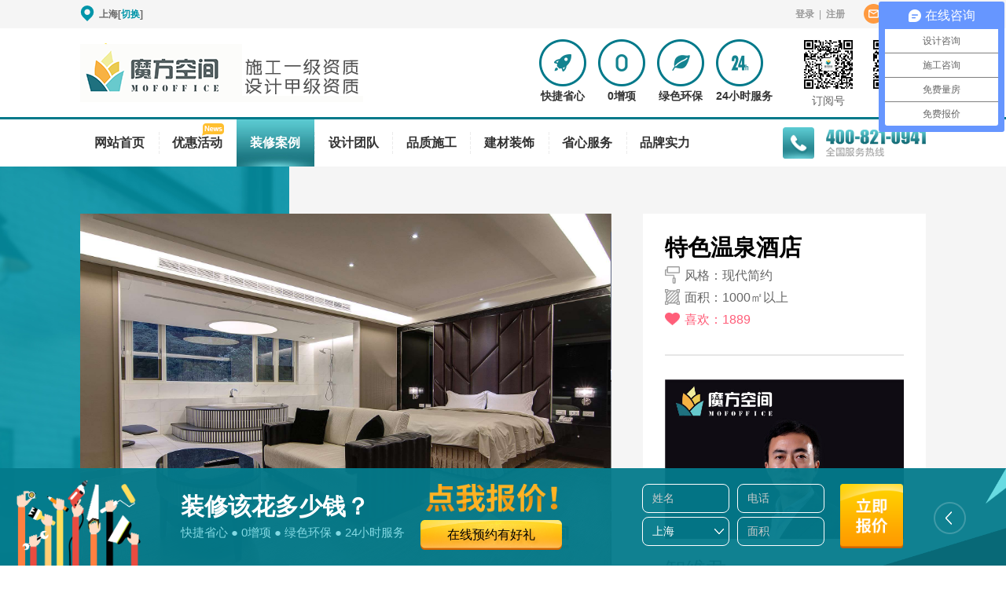

--- FILE ---
content_type: text/html; charset=utf-8
request_url: https://www.mofoffice.com/case/details39.htm
body_size: 14166
content:

<!DOCTYPE html>

<html xmlns="http://www.w3.org/1999/xhtml">
<head><meta http-equiv="Content-Type" content="text/html; charset=utf-8" /><title>
	酒店装修_专业商务办公,办公室,办公楼,写字楼装修设计选-魔方空间装饰
</title><meta name="keywords" content="办公室装修 酒店装修 医院装修 餐饮装修 装修效果图 会所装修" /><meta name="description" content="魔方空间装饰,是以办公空间标准化快装为主的互联网公装公司,施工一级资质,设计甲级资质.魔方空间装饰主要服务有办公室装修,办公室设计,酒店装修,医院装修,店面装修,专卖店装修,餐饮店装修等多种商务装修服务." /><meta http-equiv="X-UA-Compatible" content="IE=edge,chrome=1" /><!-- 默认使用最新浏览器 -->
	<meta name="format-detection" content="telephone=no, address=no, email=no" /><!-- 忽略页面中的数字识别\email识别\地址识别 -->
	<meta name="renderer" content="webkit" /><meta content="width=device-width, initial-scale=1.0, maximum-scale=1.0, user-scalable=0" name="viewport" /><link rel="shortcut icon" href="/images/ico.ico" type="image/x-icon" /><link rel="stylesheet" type="text/css" href="/css/swiper.min.css" /><link rel="stylesheet" href="/css/jquery.mCustomScrollbar.css" /><link rel="stylesheet" type="text/css" href="/css/default.css" /><link rel="stylesheet" type="text/css" href="/css/page.css" />
	<script type="text/javascript" src="/js/jquery-2.2.4.min.js" ></script>
	<script type="text/javascript" src="http://cdn.webfont.youziku.com/wwwroot/js/wf/youziku.api.min.js"></script>
	<script type="text/javascript">
	   $youziku.load("body", "8acef0739c8c499298b2e6efb583cf03", "SiYuanRegular");
	   /*$youziku.load("#id1,.class1,h1", "077f51e2122b4d42ab2d5115e7065340", "Source-Han-Normal");*/
	   /*．．．*/
	   $youziku.draw();
	</script>
<!-- mofoffice.com Baidu tongji analytics -->
<script>
var _hmt = _hmt || [];
(function() {
var hm = document.createElement("script");
hm.src = "https://hm.baidu.com/hm.js?5a3b0fe76e96012853806cfec1e58d89";
var s = document.getElementsByTagName("script")[0];
s.parentNode.insertBefore(hm, s);
})();
</script>
</head>
<body>
    <div class="main">
    	

<div class="head">
	    	<div class="headtop">
	    		<div class="wap clearfix">
	    			<div class="diz"><img src="/images/ico2.png"/>上海[<a href="javascript:;" class="qh">切换</a>]
	    				<ul class="csxl" id="Substation">
                            
                            <li cid="1"><a href="javascript:;">上海</a></li>
                            
                            <li cid="2"><a href="javascript:;">扬州</a></li>
                            
                            <li cid="3"><a href="javascript:;">北京</a></li>
                            
                            <li cid="4"><a href="javascript:;">沈阳</a></li>
                            							
						</ul>	    			
	    			</div>
                    

	    			<div class="right">
	    				<a href="#" title="">登录</a><span>|</span><a href="#" title="">注册</a><a href="mailto:" title=""><img src="/images/ico1.png"/>意见反馈</a>
	    			</div>
	    		</div>
	    	</div>
	    	<div class="headConH"></div>
	    	<div class="headCon wap clearfix">
	    		<div class="logo"><a href="/" title=""><img src="/UpImage/Relate/20210311182905.png"/></a></div>
				<a href="tel:4008210941" title="" class="yidsj"><img src="/images/400ico1.png"/></a>
	    		<div class="navlin">
					<span></span>
					<span></span>
					<span></span>
				</div>
	    		<div class="hewm">
	    			<div>
	    				<img src="/UpImage/Relate/20181112094735.jpg"/>
	    				<p>订阅号</p>
	    			</div>
	    			<div>
	    				<img src="/UpImage/Relate/20181112094744.jpg"/>
	    				<p>服务号</p>
	    			</div>
	    		</div>
	    		<div class="fusc">
	    			<a title=""><img src="/UpImage/Relate/20181112094849.png"/>快捷省心</a><a title=""><img src="/UpImage/Relate/20181112094903.png"/>0增项</a><a title=""><img src="/UpImage/Relate/20181112094917.png"/>绿色环保</a><a title=""><img src="/UpImage/Relate/20181112094930.png"/>24小时服务</a>
	    		</div>
	    	</div>
	    	<div class="navH"></div>
	    	<div class="navs">
	    		<div class="wap clearfix">
	    			<div class="nav_">
	    				<ul class="nul">
	    					<li><a href="/" title="" class="yj">网站首页</a>
	    					</li>
	    					<li><a href="/activity/" title="" class="yj">优惠活动<span><img src="/images/navbg2.png"/></span></a>
	    						<div class="erj">
	    							<p><a href="/activity/" title="">推荐活动</a></p>
			    					<p><a href="/activity/package.htm" title="">速装套餐</a></p>
			    					<p><a href="/activity/ser.htm" title="">最新优惠</a></p>
	    						</div>
	    					</li>
	    					<li><a href="/case/" title="" class="yj">装修案例</a>
	    						<div class="erj">
                                    	    							
	    						</div>
	    					</li>
	    					<li><a href="/Design/" title="" class="yj">设计团队</a>
	    						<div class="erj">
                                    
                                    <p><a href="/Design/default1.htm" title="">设计总监</a></p>
                                    
                                    <p><a href="/Design/default2.htm" title="">精英设计师</a></p>
                                    	    							
	    						</div>
	    					</li>
	    					<li><a href="/construction/" title="" class="yj">品质施工</a>
	    						<div class="erj">
			    					<p><a href="/construction/" title="">施工工艺</a></p>
	    							<p><a href="/construction/inspected.htm" title="">严苛验收</a></p>
	    						</div>
	    					</li>
	    					<li><a href="/Building/" title="" class="yj">建材装饰</a>
	    						<div class="erj">
	    							<p><a href="/Building/" title="">环保材料</a></p>
			    					<p><a href="/Building/main.htm" title="">精品主材</a></p>
			    					<p><a href="/Building/parts.htm" title="">软装配饰</a></p>
	    						</div>
	    					</li>
	    					<li><a href="/service/" title="" class="yj">省心服务</a>
	    						<div class="erj">
	    							<p><a href="/service/" title="">服务流程</a></p>
	    							<p><a href="/service/list1.htm" title="">装修动态</a></p>
	    							<!--<p><a href="javascript:;" title="" class="mianfbj">免费报价</a></p>
	    					        <p><a href="/service/" title="">服务流程</a></p>
			    					<p><a href="/service/" title="">免费量房</a></p>
			    					<p><a href="/service/" title="">预约设计师</a></p>-->
	    						</div>
	    					</li>
	    					<li><a href="/brand/" title="" class="yj">品牌实力</a>
	    						<div class="erj">
	    							<p><a href="/brand/#brasg1" title="">企业介绍</a></p>
			    					<p><a href="/brand/#brasg2" title="">企业文化</a></p>
			    					<p><a href="/brand/#brasg3" title="">荣誉资质</a></p>
	    						</div>
	    					</li>
	    				</ul>
	    				
	    				<div class="ejxl">
					    	<div class="ul clearfix wap">
					    		<div class="li clearfix">
					    			<div class="img"><img src="/images/case/anlximg1.jpg" title=""></div>
					    			<div class="dh">
					    				<ul class="clearfix">
					    					<li>
					    						<h3><a href="/activity/">推荐活动<img src="/images/brand/zxdtico4.png"></a></h3>
					    					</li>
					    					<li>
					    						<h3><a href="/activity/package.htm">快速套餐<img src="/images/brand/zxdtico4.png"></a></h3>
					    					</li>
					    					<li>
					    						<h3><a href="/activity/">金融服务<img src="/images/brand/zxdtico4.png"></a></h3>
					    					</li>
					    				</ul>
					    			</div>
					    			<div class="right">
					    				<ul class="clearfix">
					    					<li>
					    						<a href="#" title="">
					    							<div class="ico"><img src="/images/nav/ejnavico1.png"><span><img src="/images/nav/ejnavico0.png"></span></div>
					    							<p>装修攻略</p>
					    						</a>
					    					</li>
					    					<li>
					    						<a href="#" title="">
					    							<div class="ico"><img src="/images/nav/ejnavico2.png"></div>
					    							<p>软装指南</p>
					    						</a>
					    					</li>
					    					<li>
					    						<a href="#" title="">
					    							<div class="ico"><img src="/images/nav/ejnavico3.png"></div>
					    							<p>联系我们</p>
					    						</a>
					    					</li>
					    				</ul>
					    			</div>
					    		</div>
					    		<div class="li clearfix">
					    			<div class="img"><img src="/images/case/anlximg1.jpg" title=""></div>
					    			<div class="dh">
					    				<ul class="clearfix">
                                            
					    				
					    				</ul>
					    			</div>
					    			<div class="right">
					    				<ul class="clearfix">
					    					<li>
					    						<a href="#" title="">
					    							<div class="ico"><img src="/images/nav/ejnavico1.png"><span><img src="/images/nav/ejnavico0.png"></span></div>
					    							<p>装修攻略</p>
					    						</a>
					    					</li>
					    					<li>
					    						<a href="#" title="">
					    							<div class="ico"><img src="/images/nav/ejnavico2.png"></div>
					    							<p>软装指南</p>
					    						</a>
					    					</li>
					    					<li>
					    						<a href="#" title="">
					    							<div class="ico"><img src="/images/nav/ejnavico3.png"></div>
					    							<p>联系我们</p>
					    						</a>
					    					</li>
					    				</ul>
					    			</div>
					    		</div>
					    		<div class="li clearfix">
					    			<div class="img"><img src="/images/case/anlximg1.jpg" title=""></div>
					    			<div class="dh">
					    				<ul class="clearfix">
                                            
                                            <li>
					    						<h3><a href="/Design/default1.htm">设计总监<img src="/images/brand/zxdtico4.png"></a></h3>
					    					</li>
                                            
                                            <li>
					    						<h3><a href="/Design/default2.htm">精英设计师<img src="/images/brand/zxdtico4.png"></a></h3>
					    					</li>
                                            
					    					
					    				</ul>
					    			</div>
					    			<div class="right">
					    				<ul class="clearfix">
					    					<li>
					    						<a href="#" title="">
					    							<div class="ico"><img src="/images/nav/ejnavico1.png"><span><img src="/images/nav/ejnavico0.png"></span></div>
					    							<p>装修攻略</p>
					    						</a>
					    					</li>
					    					<li>
					    						<a href="#" title="">
					    							<div class="ico"><img src="/images/nav/ejnavico2.png"></div>
					    							<p>软装指南</p>
					    						</a>
					    					</li>
					    					<li>
					    						<a href="#" title="">
					    							<div class="ico"><img src="/images/nav/ejnavico3.png"></div>
					    							<p>联系我们</p>
					    						</a>
					    					</li>
					    				</ul>
					    			</div>
					    		</div>
					    		<div class="li clearfix">
					    			<div class="img"><img src="/images/case/anlximg1.jpg" title=""></div>
					    			<div class="dh">
					    				<ul class="clearfix">
					    					<li>
					    						<h3><a href="/construction/">施工工艺<img src="/images/brand/zxdtico4.png"></a></h3>
					    					</li>
					    					<li>
					    						<h3><a href="/construction/inspected.htm">严苛验收<img src="/images/brand/zxdtico4.png"></a></h3>
					    					</li>
					    				</ul>
					    			</div>
					    			<div class="right">
					    				<ul class="clearfix">
					    					<li>
					    						<a href="#" title="">
					    							<div class="ico"><img src="/images/nav/ejnavico1.png"><span><img src="/images/nav/ejnavico0.png"></span></div>
					    							<p>装修攻略</p>
					    						</a>
					    					</li>
					    					<li>
					    						<a href="#" title="">
					    							<div class="ico"><img src="/images/nav/ejnavico2.png"></div>
					    							<p>软装指南</p>
					    						</a>
					    					</li>
					    					<li>
					    						<a href="#" title="">
					    							<div class="ico"><img src="/images/nav/ejnavico3.png"></div>
					    							<p>联系我们</p>
					    						</a>
					    					</li>
					    				</ul>
					    			</div>
					    		</div>
					    		<div class="li clearfix">
					    			<div class="img"><img src="/images/case/anlximg1.jpg" title=""></div>
					    			<div class="dh">
					    				<ul class="clearfix">
					    					<li>
					    						<h3><a href="/Building/">环保材料<img src="/images/brand/zxdtico4.png"></a></h3>
					    					</li>
					    					<li>
					    						<h3><a href="/Building/main.htm">精品主材<img src="/images/brand/zxdtico4.png"></a></h3>
					    					</li>
					    					<li>
					    						<h3><a href="/Building/parts.htm">软装配饰<img src="/images/brand/zxdtico4.png"></a></h3>
					    					</li>
					    				</ul>
					    			</div>
					    			<div class="right">
					    				<ul class="clearfix">
					    					<li>
					    						<a href="#" title="">
					    							<div class="ico"><img src="/images/nav/ejnavico1.png"><span><img src="/images/nav/ejnavico0.png"></span></div>
					    							<p>装修攻略</p>
					    						</a>
					    					</li>
					    					<li>
					    						<a href="#" title="">
					    							<div class="ico"><img src="/images/nav/ejnavico2.png"></div>
					    							<p>软装指南</p>
					    						</a>
					    					</li>
					    					<li>
					    						<a href="#" title="">
					    							<div class="ico"><img src="/images/nav/ejnavico3.png"></div>
					    							<p>联系我们</p>
					    						</a>
					    					</li>
					    				</ul>
					    			</div>
					    		</div>
					    		<div class="li lis clearfix">
					    			<div class="img"><img src="/images/case/anlximg1.jpg" title=""></div>
					    			<div class="dh">
					    				<ul class="clearfix">
					    					<li>
					    						<h3><a href="javascript:;" title="" class="mianfbj">免费报价<img src="/images/brand/zxdtico4.png"></a></h3>
					    					</li>
					    					<li>
					    						<h3><a href="/service/" title="">服务流程<img src="/images/brand/zxdtico4.png"></a></h3>
					    					</li>
					    					<li>
					    						<h3><a href="/service/" title="">免费量房<img src="/images/brand/zxdtico4.png"></a></h3>
					    					</li>
					    					<li>
					    						<h3><a href="/service/" title="">预约设计师<img src="/images/brand/zxdtico4.png"></a></h3>
					    					</li>
					    				</ul>
					    			</div>
					    			<div class="right">
					    				<ul class="clearfix">
					    					<li>
					    						<a href="#" title="">
					    							<div class="ico"><img src="/images/nav/ejnavico1.png"><span><img src="/images/nav/ejnavico0.png"></span></div>
					    							<p>装修攻略</p>
					    						</a>
					    					</li>
					    					<li>
					    						<a href="#" title="">
					    							<div class="ico"><img src="/images/nav/ejnavico2.png"></div>
					    							<p>软装指南</p>
					    						</a>
					    					</li>
					    					<li>
					    						<a href="#" title="">
					    							<div class="ico"><img src="/images/nav/ejnavico3.png"></div>
					    							<p>联系我们</p>
					    						</a>
					    					</li>
					    				</ul>
					    			</div>
					    		</div>
					    		<div class="li clearfix">
					    			<div class="img"><img src="/images/case/anlximg1.jpg" title=""></div>
					    			<div class="dh">
					    				<ul class="clearfix">
					    					<li>
					    						<h3><a href="/brand/">企业介绍<img src="/images/brand/zxdtico4.png"></a></h3>
					    					</li>
					    					<li>
					    						<h3><a href="/brand/">企业文化<img src="/images/brand/zxdtico4.png"></a></h3>
					    					</li>
					    					<li>
					    						<h3><a href="/brand/">荣誉资质<img src="/images/brand/zxdtico4.png"></a></h3>
					    					</li>
					    				</ul>
					    			</div>
					    			<div class="right">
					    				<ul class="clearfix">
					    					<li>
					    						<a href="#" title="">
					    							<div class="ico"><img src="/images/nav/ejnavico1.png"><span><img src="/images/nav/ejnavico0.png"></span></div>
					    							<p>装修攻略</p>
					    						</a>
					    					</li>
					    					<li>
					    						<a href="#" title="">
					    							<div class="ico"><img src="/images/nav/ejnavico2.png"></div>
					    							<p>软装指南</p>
					    						</a>
					    					</li>
					    					<li>
					    						<a href="#" title="">
					    							<div class="ico"><img src="/images/nav/ejnavico3.png"></div>
					    							<p>联系我们</p>
					    						</a>
					    					</li>
					    				</ul>
					    			</div>
					    		</div>
					    	</div>
					    </div>
	    			</div>
	    			<div class="dianh"><a href="javascript:;" title=""><img src="/images/400ico1.png"/><img src="/UpImage/Relate/20181114193646.png"/></a></div>
	    		</div>
	    	</div>
	    </div>
	    
		
    	<div class="wanlxBox">
    		<div class="wap clearfix">
    			<div class="anllb animation">
    				<div class="datulb">
		    			<div class="swiper-wrapper">
                            
                            <div class="swiper-slide">
		      					<img src="/UpImage/Relate/20190114105544.jpg" width="100%"/>
		      					<div class="txt">
                                
		      					</div>
		      				</div>
                            
                            <div class="swiper-slide">
		      					<img src="/UpImage/Relate/20190114105529.jpg" width="100%"/>
		      					<div class="txt">
                                
		      					</div>
		      				</div>
                            
                            <div class="swiper-slide">
		      					<img src="/UpImage/Relate/20190114105523.jpg" width="100%"/>
		      					<div class="txt">
                                
		      					</div>
		      				</div>
                            
                            <div class="swiper-slide">
		      					<img src="/UpImage/Relate/20190114105505.jpg" width="100%"/>
		      					<div class="txt">
                                
		      					</div>
		      				</div>
                            
                            <div class="swiper-slide">
		      					<img src="/UpImage/Relate/20190114105500.jpg" width="100%"/>
		      					<div class="txt">
                                
		      					</div>
		      				</div>
                            
		      			
		      			</div>
		      		</div>
		      		
		      		<div class="xiaothg">
		    			<a href="javascript:;" class="xiahg xiahg1"></a><a href="javascript:;" class="xiahg xiahg2"></a>
		    			<div class="xiaothgs">
		    				<div class="xiaothgs_">
			    				<div class="swiper-wrapper">
                                    
                                    <div class="swiper-slide">
				      					<div class="imgs" style="background: url(/UpImage/Relate/20190114105544.jpg) no-repeat center; background-size: cover;"></div>
				      				</div>
                                    
                                    <div class="swiper-slide">
				      					<div class="imgs" style="background: url(/UpImage/Relate/20190114105529.jpg) no-repeat center; background-size: cover;"></div>
				      				</div>
                                    
                                    <div class="swiper-slide">
				      					<div class="imgs" style="background: url(/UpImage/Relate/20190114105523.jpg) no-repeat center; background-size: cover;"></div>
				      				</div>
                                    
                                    <div class="swiper-slide">
				      					<div class="imgs" style="background: url(/UpImage/Relate/20190114105505.jpg) no-repeat center; background-size: cover;"></div>
				      				</div>
                                    
                                    <div class="swiper-slide">
				      					<div class="imgs" style="background: url(/UpImage/Relate/20190114105500.jpg) no-repeat center; background-size: cover;"></div>
				      				</div>
                                    
				      			
				      			</div>
				      		</div>
		    			</div>
		    		</div>
		      	</div>
    			<div class="right">
    				<div class="cons animation">
    					<div class="tit">
    						<h3 class="ft40">特色温泉酒店</h3>
    						<p><span><img src="../images/case/anico1.png"/>风格：现代简约</span><span><img src="../images/case/anico2.png"/>面积：1000㎡以上</span><span class="xihs cur" id="dxh" cid="17" fs="1889"><img src="../images/case/anico3.png"/><img src="../images/case/guanz1.png" class="img1"/>喜欢：1889</span></p>
    					</div>
    					<div class="xasj">
    						<div class="lxrzp"><img src="/UpImage/Relate/20210311182026.jpg"/></div>
    						<div class="name">
    							<h3 class="ft24">智维君</h3>
    							<h4>资深设计总监</h4>
    						</div>
    						<div class="ansm clearfix">
    							<div class="li">
    								<h5 class="ft24"><span class="ft36">173</span>家</h5>
    								<p>案例</p>
    							</div>
    							<div class="li">
    								<h5 class="ft24"><span class="ft36">25</span>年</h5>
    								<p>行业经验</p>
    							</div>
    							<div class="li">
    								<h5 class="ft24"><span class="ft36" id="dzs">1889</span>个</h5>
    								<p>点赞数</p>
    							</div>
    						</div>
    						<div class="ann clearfix"><a href="/design/details17.htm" title="智维君" target="_blank">查看TA的作品</a><a href="javascript:void(0);" title="智维君" class="designyy" cid="17">预约TA做设计</a></div>
    					</div>
    				</div>
    			</div>
    		</div>
    	</div>
        <script>
            $('#dxh').click(function (e) {
                var d = $(this);

                $.ajax({
                    type: 'post',
                    url: '../Ashx/form.ashx?i=' + Math.random(),
                    data: { action: 'DesignerFabulous', id: $(this).attr('cid') },
                    dataType: 'json',
                    success: function (data) {
                        if (data.Code == 10000) {

                            d.attr('fs', parseInt(d.attr('fs')) + 1);
                            d.html('<img src="../images/case/anico3.png"/><img src="../images/case/guanz1.png" class="img1"/>喜欢：' + d.attr('fs'));
                            $("#dzs").text(d.attr('fs'));

                        }
                        else {
                            layer.msg(data.Message, { time: 2000 });
                        }
                    },
                    error: function () { }
                });


            });
            </script>
        <script>
            $(".designyy").click(function (e) {
                $('#DesignerID').val($(this).attr('cid'));
                //$("#dname").text('预约' + $(this).attr('title') + '设计师');
                $('.zhuctc03').fadeIn(200);
            });
        
        </script>
    	
    	<div class="shejly">
    		<div class="wap">
    			<div class="tit animation">
    				<h5 class="ft26">Design</h5>
    				<h4 class="ft36">idea</h4>
    				<h3 class="ft48">设计理念</h3>
    			</div>
    			<div class="txt animation">
    				<p>
 魔方空间，是以办公空间标准化快装为主、办公家具及软装配套一体化为辅的专一领域互联网公装公司，我们始终致力于打造全国性标准化办公快装互联网公装品牌。</p>
<p align="center">
 建筑装修装饰工程施工专业承包 &nbsp;一级资质</p>
<p align="center">
 建筑装饰工程设计专项 &nbsp;&nbsp;&nbsp;&nbsp;甲级资质</p>
<p>
 魔方空间秉承&ldquo;帮助企业提供快速完美的一站式办公装修&rdquo;的经营理念服务客户。依托全新的设计思维，精湛的施工工艺，科学的管理制度，信息化的管理平台，为企业提供优质全案办公装修解决方案。</p>
    			</div>
    			<div class="nre clearfix">
    				<div class="left animation" id="RegionLeft">
    					<div class="cons">
                            
                            <div class="con">
	    						<h3 class="ft30">实景图</h3>
                                
                                <a href="javascript:void(0);" title="01" cid="174"><img src="/images/activity/zyqh2_.png"/>01</a>
                                
                                <a href="javascript:void(0);" title="02" cid="175"><img src="/images/activity/zyqh2_.png"/>02</a>
                                	    						
	    					</div>
                            
    						
    					</div>
    				</div>
    				<div class="right animation" id="RegionRight">
                    	
    				</div>
    			</div>
    		</div>
            <script>
                $("#RegionLeft").find('a').click(function () {
			if ($(this).parents('.con').index()!=0) {
                	 $('html,body').animate({scrollTop: $('.shejly .nre').offset().top-$('.headCon').outerHeight()},'slow');
                	}
                    $.ajax({
                        type: 'post',
                        url: '/Ashx/showlist.ashx?i=' + Math.random(),
                        data: { action: 'GetCaseRegion', id: $(this).attr("cid") },
                        dataType: 'json',
                        success: function (data) {
                            if (data.Code == 10000) {
                                $("#RegionRight").html(data.data.Content);
                            }
                            else {
                                layer.msg(data.Message, { time: 2000 });
                            }
                        },
                        error: function () { }
                    });
                    $("#RegionLeft").find('a').removeClass("cur");
                    $(this).addClass("cur");
                });
                if ($("#RegionLeft").find('a').length > 0) {
                    $("#RegionLeft").find('a').eq(0).trigger("click");
                }
            </script>
    	</div>
    	<div class="anltuij anltuijs">
	    	<div class="hmtit animation wap">
	    		<h4 class="ft26">Related  <b>case</b></h4>
	    		<h5 class="ft48"><span><img src="/images/xian2.jpg"/></span>&#12288;<b>相关案例</b>&#12288;<span><img src="/images/xian2.jpg"/></span></h5>
	    		<h6><img src="/images/activity/yuans1.png" style="display: inline-block;"/></h6>
	    	</div>
	    	<div class="list listcase animation wap">
	    		<a href="javascript:;" class="tcaseqh tcaseqh1"><img src="/images/activity/qh1_.png"/></a>
	    		<a href="javascript:;" class="tcaseqh tcaseqh2"><img src="/images/activity/qh2_.png"/></a>
	    		<div class="swiper-wrapper clearfix">
                    
                    <div class="swiper-slide">
	    				<div class="con">
	    					<div class="bg" style="background: url(/UpImage/Relate/20190822183930.jpg) no-repeat center; background-size: cover;"></div>
	    					<div class="txt">
	    						<div class="table">
	    							<div class="table-cell">
	    								<div class="text">
	    									<h3 class="ft30">卓越铂尔曼酒店</h3>
	    									<h4>五星级酒店<span>|</span>28000m²<span>|</span>混搭风</h4>
	    									<div class="ann clearfix">
	    										<a href="/case/details18.htm" title="卓越铂尔曼酒店" target="_blank">查看详情</a>
	    										<a href="javascript:void(0);" title="卓越铂尔曼酒店" cid="18">算算这么装修多少钱</a>
	    									</div>
	    								</div>
	    							</div>
	    						</div>
	    					</div>
	    				</div>
	    			</div>
                    
                    <div class="swiper-slide">
	    				<div class="con">
	    					<div class="bg" style="background: url(/UpImage/Relate/20190313163555.jpg) no-repeat center; background-size: cover;"></div>
	    					<div class="txt">
	    						<div class="table">
	    							<div class="table-cell">
	    								<div class="text">
	    									<h3 class="ft30">徽派民宿酒店</h3>
	    									<h4>徽派民宿<span>|</span>500m²<span>|</span>现代简约</h4>
	    									<div class="ann clearfix">
	    										<a href="/case/details87.htm" title="徽派民宿酒店" target="_blank">查看详情</a>
	    										<a href="javascript:void(0);" title="徽派民宿酒店" cid="87">算算这么装修多少钱</a>
	    									</div>
	    								</div>
	    							</div>
	    						</div>
	    					</div>
	    				</div>
	    			</div>
                    
                    <div class="swiper-slide">
	    				<div class="con">
	    					<div class="bg" style="background: url(/UpImage/Relate/20190320164517.jpg) no-repeat center; background-size: cover;"></div>
	    					<div class="txt">
	    						<div class="table">
	    							<div class="table-cell">
	    								<div class="text">
	    									<h3 class="ft30">隽美五星级酒店</h3>
	    									<h4>五星级酒店<span>|</span>120000m²<span>|</span>现代简约</h4>
	    									<div class="ann clearfix">
	    										<a href="/case/details91.htm" title="隽美五星级酒店" target="_blank">查看详情</a>
	    										<a href="javascript:void(0);" title="隽美五星级酒店" cid="91">算算这么装修多少钱</a>
	    									</div>
	    								</div>
	    							</div>
	    						</div>
	    					</div>
	    				</div>
	    			</div>
                    
                    <div class="swiper-slide">
	    				<div class="con">
	    					<div class="bg" style="background: url(/UpImage/Relate/20190312095305.jpg) no-repeat center; background-size: cover;"></div>
	    					<div class="txt">
	    						<div class="table">
	    							<div class="table-cell">
	    								<div class="text">
	    									<h3 class="ft30">特色星级酒店</h3>
	    									<h4>星级酒店<span>|</span>16870m²<span>|</span>现代简约</h4>
	    									<div class="ann clearfix">
	    										<a href="/case/details40.htm" title="特色星级酒店" target="_blank">查看详情</a>
	    										<a href="javascript:void(0);" title="特色星级酒店" cid="40">算算这么装修多少钱</a>
	    									</div>
	    								</div>
	    							</div>
	    						</div>
	    					</div>
	    				</div>
	    			</div>
                    
      			
	    		</div>
	    	</div>
	    	<div class="kef animation"><a href="/case/" title="" target="_blank">更多案例</a></div>
            <script type="text/javascript">
                $('.listcase').find('.swiper-slide').find('a').click(function (e) {
                    $("#CaseID").val($(this).attr('cid'));
                    $('.zhuctc02').fadeIn(200);
                });
	</script>
	    </div>
    	<div class="Question">
    		<div class="wap clearfix">
    			<div class="left animation">
    				<h3 class="ft30">您可能感兴趣的装修小常识</h3>
    				<h4 class="ft55">Question</h4>
    				<h5 class="ft48">and answer</h5>
    				<div class="fayx">
	    				<a href="javascript:void(0);" title="" class="first"><img src="/images/activity/qh1.png"></a>
	    				<a href="javascript:void(0);" title="" class="last"><img src="/images/activity/qh2.png"></a>
	    			</div>
    			</div>
    			<div class="right animation" id="alist">
                    
                    <div class="con">
    					<div class="wenq ft24 clearfix">
    						<span>Q</span>
    						<div class="txt">办公室地面铺地板？地砖？还是地毯？</div>
    						<font><img src="../images/case/zhnk1.png"/><img src="../images/case/zhnk2.png"/></font>
    					</div>
    					<div class="wena">
    						<div class="clearfix">
	    						<span>A</span>
	    						<div class="txt">地板最具视觉效果，高大上首选，但耐磨性差，如必选地板，建议选择塑胶地板、亚麻地板；地砖耐磨性好，而且好打理，魔方空间强烈推荐地砖.....</div>
							</div>
    					</div>
    				</div>
                    
                    <div class="con">
    					<div class="wenq ft24 clearfix">
    						<span>Q</span>
    						<div class="txt">装修都包含哪些材料？</div>
    						<font><img src="../images/case/zhnk1.png"/><img src="../images/case/zhnk2.png"/></font>
    					</div>
    					<div class="wena">
    						<div class="clearfix">
	    						<span>A</span>
	    						<div class="txt">装修材料主要分为11大类：地面材料、墙面材料、顶面材料、隔断材料、水电材料、门、照明、定制材料、五金材料......</div>
							</div>
    					</div>
    				</div>
                    
                    <div class="con">
    					<div class="wenq ft24 clearfix">
    						<span>Q</span>
    						<div class="txt">已经提供了平面图，为什么要实际量房？</div>
    						<font><img src="../images/case/zhnk1.png"/><img src="../images/case/zhnk2.png"/></font>
    					</div>
    					<div class="wena">
    						<div class="clearfix">
	    						<span>A</span>
	    						<div class="txt">每个办公室的使用情况不能根据平面图来决定，设计师需要上门确定空间的具体情况，如方位朝向、空间结构、采光布局、环境状况等等......</div>
							</div>
    					</div>
    				</div>
                    
                    <div class="con">
    					<div class="wenq ft24 clearfix">
    						<span>Q</span>
    						<div class="txt">办公室装修要花多少钱？</div>
    						<font><img src="../images/case/zhnk1.png"/><img src="../images/case/zhnk2.png"/></font>
    					</div>
    					<div class="wena">
    						<div class="clearfix">
	    						<span>A</span>
	    						<div class="txt">不同于单一物件的价格，装修价格是根据设计、面积、材料等综合内容来确定的，比如现代简约风格要比奢华典雅风格更省钱......</div>
							</div>
    					</div>
    				</div>
                    
    			</div>
    		</div>
    	</div>
        <script>
            var list = {};
            list.PageIndex = 1;
            list.PageSize = 4;
            list.PageCount = 0;

            list.LoadData = function () {
                $.ajax({
                    type: 'post',
                    url: '/ashx/showlist.ashx?i=' + Math.random(),
                    data: { action: 'GetArticle', PageSize: list.PageSize, PageIndex: list.PageIndex },
                    dataType: 'json',
                    async: false,
                    success: function (data) {
                        if (data.Data!='') {

                            $('#alist').html(data.Data);

                            list.PageCount = data.PageCount;
                           
                        } else {

                           
                        }
                    },
                    error: function () { }
                });
            };
            list.LoadData();

            $(".first").click(function (e) {
                list.PageIndex--;
                if (list.PageIndex < 1) {
                    list.PageIndex = list.PageCount;
                }
                list.LoadData();
            });

            $(".last").click(function (e) {
                list.PageIndex++;
                if (list.PageIndex > list.PageCount) {
                    list.PageIndex = 1;
                }
                list.LoadData();
            });
        </script>

    	
<div class="guang wap" style="background: url(/UpImage/Relate/20190927155119.jpg) no-repeat center; background-size: cover;  position: relative;"><a href='http://www.mofoffice.com/activity/ser.htm' title="" class="whbfb" target="_blank"></a>
</div>
<div class="foot">
    <div class="wap">
        <div class="footnav">
            <ul class="clearfix">
                <li>
                    <h3>
                        <a href="/activity/" title="">优惠活动</a></h3>
                    <p>
                        <a href="/activity/" title="">推荐活动</a></p>
                    <p>
                        <a href="/activity/package.htm" title="">速装套餐</a></p>
                    <p>
                        <a href="/activity/ser.htm" title="">最新优惠</a></p>
                </li>
                <li>
                    <h3>
                        <a href="/case/" title="">装修案例</a></h3>
                                    
                </li>
                <li>
                    <h3>
                        <a href="/Design/" title="">设计团队</a></h3>
                        
                     <p><a href="/Design/default1.htm" title="设计总监">设计总监</a></p>
                    
                     <p><a href="/Design/default2.htm" title="精英设计师">精英设计师</a></p>
                        
                    
                </li>
                <li>
                    <h3>
                        <a href="/construction/" title="">品质施工</a></h3>
                    <p>
                        <a href="/construction/" title="">施工工艺</a></p>
                    <p>
                        <a href="/construction/inspected.htm" title="">严苛验收</a></p>
                </li>
                <li>
                    <h3>
                        <a href="/Building/" title="">建材装饰</a></h3>
                    <p>
                        <a href="/Building/" title="">环保材料</a></p>
                    <p>
                        <a href="/Building/main.htm" title="">精品主材</a></p>
                    <p>
                        <a href="/Building/parts.htm" title="">软装配饰</a></p>
                </li>
                <li>
                    <h3>
                        <a href="/service/" title="">省心服务</a></h3>
                    <!--<p><a href="javascript:;" title="" class="mianfbj">免费报价</a></p>-->
                    <p>
                        <a href="/service/" title="">服务流程</a></p>
                    <p>
                        <a href="/service/list3.htm" title="">装修小常识</a></p>
                    <!--<p><a href="/service/" title="">免费量房</a></p>
	    					<p><a href="/service/" title="">预约设计师</a></p>-->
                </li>
                <li>
                    <h3>
                        <a href="/brand/#brasg1" title="">企业介绍</a></h3>
                    <p>
                        <a href="/brand/#brasg2" title="">企业文化</a></p>
                    <p>
                        <a href="/brand/#brasg3" title="">荣誉资质</a></p>
                </li>
            </ul>
        </div>
        <div class="footcon clearfix">
            <div class="left">
                <div class="txt">
                    服务热线：4008210941<span>&#12288;&#12288;</span>服务邮箱：service@mofoffice.com<br>
                    公司地址：上海长宁区愚园路嘉春753园区2号楼6楼<span>&#12288;&#12288;</span>Copyright@ 2018 魔方空间 版权所有<span>&#12288;&#12288;</span><a
                        href="https://beian.miit.gov.cn/?vt=4&pos=108&his=0#/Integrated/recordQuery" target="_blank">沪ICP备18040486号</a>
                </div>
                <div class="link clearfix">
                    <span>友情链接</span>
                    <div>
                        
                                <a href="/" title="办公室装修" target="_blank">办公室装修</a>
                            
                                <a href="/" title="酒店装修" target="_blank">酒店装修</a>
                            
                                <a href="/" title="餐饮装修" target="_blank">餐饮装修</a>
                            
                        
                    </div>
                </div>
            </div>
            <div class="ewm clearfix">
                <div class="li">
                    <img src="/UpImage/Relate/20181112094735.jpg" />
                    <p>
                        订阅号</p>
                </div>
                <div class="li">
                    <img src="/UpImage/Relate/20181112094744.jpg" />
                    <p>
                        服务号</p>
                </div>
            </div>
        </div>
    </div>
</div>
<div class="baoj clearfix cur">
    <div class="bg">
        <img src="/images/dbbjbg2.png" width="100%"></div>
    <div class="baojtxt clearfix">
        <div class="left">
            <h3>
                装修该花多少钱？
            </h3>
            <h4>
                快捷省心 ● 0增项 ● 绿色环保 ● 24小时服务
            </h4>
        </div>
        <div class="right">
            <img src="/images/dbbjbg3.png" />
            <a href="javascript:;" class="zxyuy1">在线预约有好礼</a>
        </div>
    </div>
    <div class="dgfh">
        <a href="javascript:;" title="">
            <img src="/images/dbbjbg5.png" width="100%"></a></div>
    <div class="biaod clearfix">
        <div class="ul clearfix">
            <div class="li clearfix">
                <input type="text" id="RealName1" placeholder="姓名" maxlength="50" >
            </div>
            <div class="li clearfix">
                <input type="text" id="Tel1" placeholder="电话" maxlength="11" >
            </div>
            <div class="li lidz clearfix">
                <input type="button" id="CityID1" value="上海">
                <ul class="csxl">
                    
                            <li><a href="javascript:;">
                                上海</a></li>
                        
                            <li><a href="javascript:;">
                                扬州</a></li>
                        
                            <li><a href="javascript:;">
                                北京</a></li>
                        
                            <li><a href="javascript:;">
                                沈阳</a></li>
                        
                </ul>
            </div>
            <div class="li clearfix">
                <input type="text" id="Area1" placeholder="面积" maxlength="30" >
            </div>
        </div>
        <div class="anniu">
            <a href="javascript:;" id="signUp1">
                <img src="/images/dbbjbg4.png" width="100%"></a>
        </div>
       
    </div>
    <div class="baojr">
        <a href="javascript:;" title="">
            <img src="/images/baojimg1.png" /></a> <a href="javascript:;" class="close">
                <img src="/images/baojimg3.png" /></a>
    </div>
</div>
<div class="rightn" style="">
    <img src="/images/rightn1.png" width="100%" />
    <div class="rnva">
        <a href="/activity/" title="" class="" target="_blank">领优惠</a> <a href="javascript:;" title="" class="mianfbj">
            算报价</a> <a href="/case/" title="" class="" target="_blank">看案例</a>
    </div>
    <a href="http://p.qiao.baidu.com/cps/chat?siteId=12931002&userId=27036303"  target="_blank" title="" class="zxkf"></a><a href="javascript:;" title=""
        class="fhtop"></a><a href="javascript:;" title="" class="fhtop1"></a><a href="tel:400000000"
            title="" class="dh"></a>
            <a href="javascript:;" title="" class="shoq"></a>
    	<a href="javascript:;" title="" class="zk"><img src="/images/baojimg3.png"></a>
</div>

<div class="mfxzrightn"><a href="http://p.qiao.baidu.com/cps/chat?siteId=12931002&userId=27036303" target="_blank"><img src="/images/1130.png" width="100%" /></a></div>

<div class="whbfb zhuctc zhuctcgy zhuctc02">
    <div class="table">
        <div class="table-cell">
            <div class="cons">
                <div class="yuns">
                    <img src="../images/Design/tancys1.png" /></div>
                <a href="javascript:;" class="close">
                    <img src="../images/Design/close1.png" /></a>
                <div class="conx clearfix">
                    <div class="bjtit">
                        <h3 class="ft55">
                            算算您的装修</h3>
                        <h4 class="ft70">
                            &nbsp;要花多少钱？</h4>
                        <p>
                            已有<span class="ft24">3460</span>家企业获取报价</p>
                    </div>
                    <div class="bjbiaod clearfix">
                        <div class="li">
                            <input type="text" name="" id="cRealName" placeholder="怎么称呼您？" maxlength="50"/></div>
                        <div class="li">
                            <input type="text" name="" id="cTel" placeholder="您接收报价的电话" maxlength="11"/><span>*</span></div>
                        <div class="li">
                            <input type="text" name="" id="cArea" placeholder="面积/㎡" maxlength="30"/></div>
                        <div class="li lidz">
                            <input type="button" name="" id="cCityID" value="上海">
                            <span></span>
                            <ul class="csxl">
                                
                                        <li><a href="javascript:;">
                                            上海</a></li>
                                    
                                        <li><a href="javascript:;">
                                            扬州</a></li>
                                    
                                        <li><a href="javascript:;">
                                            北京</a></li>
                                    
                                        <li><a href="javascript:;">
                                            沈阳</a></li>
                                    
                            </ul>
                        </div>
                        <input type="hidden" value="0" id="CaseID" />
                    </div>
                    <div class="annbj">
                        <input type="button" name="" id="csignUp" value="立即获取报价" /></div>
                        
                </div>
            </div>
        </div>
    </div>
</div>
<div class="whbfb zhuctc zhuctcgy zhuctc03">
    <div class="table">
        <div class="table-cell">
            <div class="cons">
                <div class="yuns">
                    <img src="../images/Design/tancys1.png" /></div>
                <a href="javascript:;" class="close">
                    <img src="../images/Design/close1.png" /></a>
                <div class="conx clearfix">
                    <div class="bjtit">
                       
                        <h4 class="ft60" id="dname">
                            在线预约设计师</h4>
                        <p>已有<span class="ft24">1740</span>家企业在线预约</p>
                    </div>
                    <div class="bjbiaod clearfix">
                        <div class="li">
                            <input type="text" name="" id="dRealName" placeholder="怎么称呼您？" maxlength="50"/></div>
                        <div class="li">
                            <input type="text" name="" id="dTel" placeholder="您的电话" maxlength="11"/><span>*</span></div>
                        <div class="li">
                            <input type="text" name="" id="dArea" placeholder="面积/㎡" maxlength="30"/></div>
                        <div class="li lidz">
                            <input type="button" name="" id="dCityID" value="上海">
                            <span></span>
                            <ul class="csxl">
                                
                                        <li><a href="javascript:;">
                                            上海</a></li>
                                    
                                        <li><a href="javascript:;">
                                            扬州</a></li>
                                    
                                        <li><a href="javascript:;">
                                            北京</a></li>
                                    
                                        <li><a href="javascript:;">
                                            沈阳</a></li>
                                    
                            </ul>
                        </div>
                        <input type="hidden" value="0" id="DesignerID" />
                    </div>
                    <div class="annbj">
                        <input type="button" name="" id="dsignUp" value="立即预约设计师" /></div>
                        
                </div>
            </div>
        </div>
    </div>
</div>

<script type="text/javascript" src="/js/public.js"></script>
<script>
	$('#dsignUp').click(function () {

		$.ajax({
			type: 'post',
			url: '../Ashx/form.ashx?i=' + Math.random(),
			data: { action: 'AppointmentDesigner', RealName: $("#dRealName").val(), Tel: $("#dTel").val(), CityID: $("#dCityID").val(), Area: $("#dArea").val(), DesignerID: $("#DesignerID").val() },
			dataType: 'json',
			success: function (data) {
				if (data.Code == 10000) {

					$("#dRealName").val('');
					$("#dTel").val('');
					$("#dCityID").val('上海');
					$("#dArea").val('');
					//$("#tiyanForm")[0].reset();
					layer.msg(data.Message, { time: 2000 });


				}
				else {
					layer.msg(data.Message, { time: 2000 });
				}
			},
			error: function () { }
		});

	});
</script>
<script>
   $('#signUp1').click(function () {

	   $.ajax({
		   type: 'post',
		   url: '../Ashx/form.ashx?i=' + Math.random(),
		   data: { action: 'leaveword', RealName: $("#RealName1").val(), Tel: $("#Tel1").val(), CityID: $("#CityID1").val(), Area: $("#Area1").val() },
		   dataType: 'json',
		   success: function (data) {
			   if (data.Code == 10000) {

				   $("#RealName1").val('');
				   $("#Tel1").val('');
				   $("#CityID1").val('上海');
				   $("#Area1").val('');
				   //$("#tiyanForm")[0].reset();
				   layer.msg(data.Message, { time: 2000 });


			   }
			   else {
				   layer.msg(data.Message, { time: 2000 });
			   }
		   },
		   error: function () { }
	   });

   });
</script>
<script>
$('#csignUp').click(function () {

	$.ajax({
		type: 'post',
		url: '../Ashx/form.ashx?i=' + Math.random(),
		data: { action: 'CaseQuotation', RealName: $("#cRealName").val(), Tel: $("#cTel").val(), CityID: $("#cCityID").val(), Area: $("#cArea").val(), CaseID: $("#CaseID").val() },
		dataType: 'json',
		success: function (data) {
			if (data.Code == 10000) {

				$("#cRealName").val('');
				$("#cTel").val('');
				$("#cCityID").val('上海');
				$("#cArea").val('');
				//$("#tiyanForm")[0].reset();
				layer.msg(data.Message, { time: 2000 });


			}
			else {
				layer.msg(data.Message, { time: 2000 });
			}
		},
		error: function () { }
	});

});
</script>
<script>
	$('.rightn .shoq').click(function(){
		$('.rightn').addClass('curc');
	});
	$('.rightn .zk').click(function(){
		$('.rightn').removeClass('curc');
	});
    //获取报价：mianfbj
    $('.mianfbj').click(function () {
        $("#CaseID").val($(this).attr('cid'));
        $('.zhuctc02').fadeIn(200);

    });
    $('.zhuctc02 .cons .close').click(function () {
        $('.zhuctc02').fadeOut(100);

    });
    //预约设计师加类名：zxyuy
    $('.zxyuy').click(function () {       
        $('.zhuctc03').fadeIn(200);

    });

    $('.zxyuy1').click(function () {
        $('.zhuctc02').fadeIn(200);

    });

    $('.zhuctc03 .cons .close').click(function () {
        $('.zhuctc03').fadeOut(100);

    });
    //获取报价
    function GetOffer() {
        $('.zhuctc02').fadeIn(200);
    }
    //预约设计师
    function AppointmentDes()
    {
        $('.zhuctc03').fadeIn(200);
    }


    $('.biaod .ul .li.lidz input').click(function (e) {
        var e = e || e.Event();
        e.stopPropagation();
        $('.biaod .csxl').stop(true, true).slideDown(200);
    });
    $('.biaod .csxl li a').click(function () {
        $('.biaod .ul .li.lidz input').val($(this).text());
    });
    $('.diz a.qh').click(function (e) {
        var e = e || e.Event();
        e.stopPropagation();
        $('.csxl').stop(true, true).hide();
        $('.diz .csxl').stop(true, true).slideToggle(200);
    });
    $('.biaod .ul .li.lidz input').click(function (e) {
        var e = e || e.Event();
        e.stopPropagation();
        $('.csxl').stop(true, true).hide();
        $('.biaod .csxl').stop(true, true).slideToggle(200);
    });
    $('.biaod .csxl li a').click(function () {
        $('.biaod .ul .li.lidz input').val($(this).text());
    });
    $('.bjbiaod .li.lidz input').click(function (e) {
        var e = e || e.Event();
        e.stopPropagation();
        $('.csxl').stop(true, true).hide();
        $(this).parent().find('.csxl').stop(true, true).slideToggle(200);
    });
    $('.bjbiaod .csxl li a').click(function () {
        $(this).parents('.bjbiaod .li.lidz').find('input').val($(this).text());
    });


    $('body').click(function () {
        $('.csxl').stop(true, true).hide();
    });
</script>
<script>
var _hmt = _hmt || [];
(function() {
  var hm = document.createElement("script");
  hm.src = "https://hm.baidu.com/hm.js?f260c9bbaa2948d8138a3aa2616dd126";
  var s = document.getElementsByTagName("script")[0]; 
  s.parentNode.insertBefore(hm, s);
})();
</script>

	</div>
	<script type="text/javascript" src="/js/swiper.min.js" ></script>
	<script type="text/javascript" src="/js/jquery.mCustomScrollbar.concat.min.js" ></script>
	<script type="text/javascript">
    $('.nav_ ul li').eq(2).children("a").addClass('cur');
		$(function(){
			var pmw = window.innerWidth,
				pmh = window.innerHeight;
			if (pmw<=768) {
				var swiper = new Swiper('.listcase', {
			      loop:true,
			      slidesPerView: 2,
			      spaceBetween: 10,
			      navigation: {
			        nextEl: '.tcaseqh2',
			        prevEl: '.tcaseqh1',
			      },
			      breakpoints: {
			        480: {
			          slidesPerView: 1,
			          spaceBetween: 0,
			        }
			      }
			    });
			};
		});
		$('.Question .right .con').eq(0).addClass('curs').find('.wena').show();
		$('.Question .right .con').click(function(){
			if ($(this).hasClass('curs')) {
				$(this).removeClass('curs').find('.wena').stop(true,true).slideUp(200);
			} else{
				$(this).addClass('curs').find('.wena').stop(true,true).slideDown(200).parent().siblings().removeClass('curs').find('.wena').stop(true,true).slideUp(200);
			}
		});
	   var xiaoth = new Swiper('.xiaothgs_', {
	      autoplay: false,
	      slideToClickedSlide: true,
	      spaceBetween: 20,
	      navigation: {
	        nextEl: '.xiahg2',
	        prevEl: '.xiahg1',
	      },
	      breakpoints: {
	        1500: {
	          spaceBetween: 12,
	        },
	        480: {
	          spaceBetween: 6,
	        }
	      }
	    });
	    
	    var datuhg = new Swiper('.datulb', {
	      autoplay: false,
	    });
	    datuhg.controller.control = xiaoth;//Swiper1控制Swiper2，需要在Swiper2初始化后
		xiaoth.controller.control = datuhg;//Swiper2控制Swiper1，需要在Swiper1初始化后
		$(".shejly .nre .left .cons").mCustomScrollbar({
			scrollInertia:600

		});
		$(window).bind('scroll load',function(){
			var iScrollTop=$(window).height()||$(document).height()||$(document.body).height()||$(document.body).outerHeight(true),
				bodyTop=$(document).scrollTop();
			var pmw=window.innerWidth,
				pmh=window.innerHeight;
			if (bodyTop>$('.shejly .nre').offset().top) {
				$('.shejly .nre .left').addClass('curs');
			}else{
				$('.shejly .nre .left').removeClass('curs');
			};
			if (bodyTop>$('.anltuij').offset().top-(pmh*1.1)+$('.guang').height()) {
				$('.shejly .nre .left').addClass('cursc');
			}else{
				$('.shejly .nre .left').removeClass('cursc');
			};
		});
	</script>
</body>
</html>


--- FILE ---
content_type: text/css
request_url: https://www.mofoffice.com/css/default.css
body_size: 14967
content:
@charset "utf-8";
body, div, dl, dt, dd, ul, ol, li,
h1, h2, h3, h4, h5, h6, pre, code,
form, fieldset, legend, input, button,
textarea, p, blockquote, th, td {margin:0;padding:0;}
fieldset, img {border:none;}
/* remember to define focus styles! */
:focus {outline:0;}
address, caption, cite, code, dfn,
em, th, var, optgroup {font-style:normal;font-weight:normal !important;}
h1, h2, h3, h4, h5, h6 {font-size:100%;font-weight:normal;}
abbr, acronym {border:none;font-variant:normal;}

input, button, textarea,
select, optgroup, option {font-family: inherit;font-size: inherit;font-style: inherit;font-weight: inherit;*font-family:"Microsoft YaHei",Arial;resize: none;}
code, kbd, samp, tt {font-size: 100%;}
/*@purpose To enable resizing for IE */
/*@branch For IE6-Win, IE7-Win */
input, button, textarea, select {*font-size: 100%;outline:none;}
body {line-height: 1.5; font-family:Arial; font-size:14px; color:#666666;}
ul {list-style: none;}
/* tables still need 'cellspacing="0"' in the markup */
table{border-collapse:collapse;border-spacing:0;
/*表格自动换行*/
table-layout:fixed;word-wrap:break-word;}
caption, th{text-align:center;}
/*caption, th {text-align: left;}*/
sup, sub {font-size: 100%;vertical-align: baseline;}
/* remember to highlight anchors and inserts somehow! */
:link, :visited , ins {text-decoration: none;}
blockquote, q {quotes: none;}
blockquote:before, blockquote:after,
q:before, q:after {content: '';content: none;}
a{transition:.3s; -webkit-transition:.3s; -moz-transition:.3s; -ms-transition:.3s; -o-transition:.3s;}
/*------------浮动-----------------*/
.clear{ clear:both; height:0; font-size:0; overflow:hidden; line-height:0;}
.clear10{ clear:both; height:10px; overflow:hidden;}
.clear15{ clear:both; height:15px; overflow:hidden;}
.clear20{ clear:both; height:20px; overflow:hidden;}
.clearfix:before, .clearfix:after { content: "\0020"; display: block; height: 0; overflow: hidden; }  
.clearfix:after { clear: both; }  
.clearfix { zoom: 1; }
.fl{float:left;}
.fr{float:right;}
.mt20{margin-top:20px;}
.mfxzrightn{display:none;}

.textover{overflow: hidden;white-space: nowrap;text-overflow: ellipsis;filter:alpha(opacity=50);}
a{color: #333; transition:.3s; -webkit-transition:.3s;}
a:hover,a.cur,.cur a{ color: #0095a9;}
.ft134{font-size:134px;}
.ft84{font-size:84px;}
.ft70{font-size:70px;}
.ft65{font-size:65px;}
.ft60{font-size:60px;}
.ft55{font-size:55px;}
.ft48{font-size: 48px;}
.ft40{font-size: 40px;}
.ft36{font-size: 36px;}
.ft34{font-size: 34px;}
.ft30{font-size: 30px;}
.ft28{font-size: 28px;}
.ft26{font-size: 26px;}
.ft24{font-size: 24px;}
.ft44{font-size: 44px;}
.ft48{font-size: 48px;}
.ptb100{padding: 100px 0;}
.ptb150{padding: 100px 0 150px;}
.ptb40{padding: 40px 0;}
.pt80{padding: 80px;}
.ptb70{padding: 68px 0 68px;}
.ptb80{padding: 80px 0 80px;}

.animation,.banner .swiper-slide .text{-moz-transform: translate(0,80px); -o-transform: translate(0,80px); -webkit-transform: translate(0,80px); transform: translate(0,80px);  opacity: 0;}
.animation.srcospcur{-moz-transform: translate(0,0px); -o-transform: translate(0,0px); -webkit-transform: translate(0,0px); transform: translate(0,0px); opacity: 1; transition:1.3s; -webkit-transition:1.3s; -moz-transition:1.3s; -ms-transition:1.3s; -o-transition:1.3s;}
.banner .swiper-slide.swiper-slide-active .text{-moz-transform: translate(0,0px); -o-transform: translate(0,0px); -webkit-transform: translate(0,0px); transform: translate(0,0px); opacity: 1; transition:1.3s 0.5s; -webkit-transition:1.3s 0.5s; -moz-transition:1.3s 0.5s; -ms-transition:1.3s 0.5s; -o-transition:1.3s 0.5s;}


img{display: block;}
.img{overflow: hidden; position: relative;}
.img img{display: block;transition:.3s; -webkit-transition:.3s; -moz-transition:.3s; -ms-transition:.3s; -o-transition:.3s; -webkit-transform:scale(1);transform:scale(1);}
.img:hover img{-webkit-transform:scale(1.1);transform:scale(1.1);}

.pc{display: block;}
.sj{display: none;}

.table{ height:100%; display:table; margin: 0 auto; width: 100%;}
.table-cell{ display:table-cell; vertical-align:middle;}

.wap{width: 84%; max-width: 1300px; margin: 0 auto;}
.waps{width: 84%; max-width: 1300px; margin: 0 auto;}
.wapss{width: 84%; max-width: 1265px; margin: 0 auto;}
:lang(zh-hk) body,body{font-family: "microsoft yahei", "Arial", sans-serif;}
body{color: #666666; font-size: 14px;  width: 100%;  position: relative;overflow-x:hidden ; background: #fff; }
/*:first-child  filter:alpha(opacity=50);*/
/*img{display: block;}*/
img{max-width: 100%;}
html{ position: relative; width: 100%;}
input.but{cursor: pointer;}
.main{min-height: 100vh; position: relative; overflow: hidden; background: #fff;}
.whbfb{position: absolute; top: 0; left: 0; width: 100%; height: 100%;}

.head{background: #fff; position: relative; z-index: 30;}
.headtop{background: #f5f5f5; line-height: 36px; color: #666;}
.headtop img{display: inline-block; vertical-align: middle; padding-bottom: 0.3em; padding-right: 0.5em;}
.headtop .diz{float: left; font-weight: bold; position: relative; z-index: 10;}
.headtop .diz a{color: #0095a9;}
.headtop .diz a:hover{text-decoration: underline;}
.headtop .diz .csxl{width: 150%;}
.headtop .diz .csxl li a{padding: 0; text-align: center;}
.headtop .right{float: right; color: #999;}
.headtop .right span{padding: 0 0.5em;}
.headtop .right a{color: #999; font-weight: bold;}
.headtop .right a:hover{color: #0095A9;}
.headtop .right a:last-child{display: inline-block; margin-left: 2em;}

.headCon{padding: 15px 0;}
.headCon .logo{float: left; padding-top: 9px;}
.headCon .hewm{float: right; width: 160px; padding-left: 20px;}
.headCon .hewm div{float: left; width: 72px; text-align: center;}
.headCon .hewm div:last-child{float: right;}
.headCon .fusc{float: right; font-size: 18px; font-weight: bold; line-height: 60px; padding-top: 16px;}
.headCon .fusc a{display: inline-block; margin-right: 1em;}
.headCon .fusc a img{display: inline-block; vertical-align: middle; padding-right: 0.5em;}

.navs{border-top: 3px solid #00798a; background: #fff;}
.navs .nav_{font-size: 20px; line-height: 80px; float: left;}
.navs .nav_ .nul li{float: left;background: url(../images/xian1.jpg) no-repeat left center; position: relative;}
.navs .nav_ .nul li a.yj{position: relative; display: block; padding: 0 2em; font-weight: bold;}
.navs .nav_ .nul li .erj{position: absolute; top: 100%; left: 0; width: 100%; line-height: 40px; text-align: center; font-size: 16px; display: none;}
.navs .nav_ .nul li:hover .erj{display: block;}
.navs .nav_ .nul li .erj a{background: #fff; display: block; border-top: 1px solid rgba(0,0,0,0.05);}
.navs .nav_ .nul li .erj a:hover{background: #047B8C; color: #fff;}
.navs .nav_ .nul li:first-child{background: none;}
.navs .nav_ .nul li a span{position: absolute; right: 1em; top: 0.5em;}
.navs .nav_ .nul li a.yj.cur,.navs .nav_ .nul li:hover a.yj{background: url(../images/navbg1.jpg) no-repeat center; color: #fff; background-size: cover;}
.navs .dianh{float: right; padding-top: 15px;}
.navs .dianh img{display: inline-block; vertical-align: middle;}
.navH{height: 0;}
.heads .navs{position: fixed; top: 0; left: 0; width: 100%;box-shadow: 0 10px 20px rgba(0,0,0,0.05);}
.heads .navH{height: 63px;}

.ejxl{position: absolute; top: 258px; left: 0; width: 100%; background: url(../images/nav/ejnavbg1.jpg) no-repeat right top #f5f5f5; background-size: 10%; z-index: 30; display: none;}
.ejxl.cas{top: 63px;position: fixed;}
.ejxl .bg{position: absolute; width: 100%; bottom: 0; left: 0;}
.ejxl .ul{position: relative; z-index: 2; padding: 30px 0;}
.ejxl .ul .li{display: none;}
.ejxl .ul .img{float: left; width: 344px; border-radius: 6px;}
.ejxl .ul .right{float: right; width: 30%; border-left: 1px solid #e6e6e6; padding: 72px 0; padding-left: 3%;}
.ejxl .ul .right ul li{float: left; width: 30%; text-align: center;}
.ejxl .ul .right ul li .ico{width: 43px; margin: 0 auto; position: relative;}
.ejxl .ul .right ul li .ico span{position: absolute; bottom: 100%; left: 100%; width: 96%;}
.ejxl .ul .right ul li p{font-size: 18px; padding-top: 0.8em; font-weight: bold;}
.ejxl .ul .dh{float: left; margin-left: 5%; width: calc(58% - 344px);}
.ejxl .ul .dh ul li{float: left; padding-top: 5%; width: 33%;}
.ejxl .ul .lis .dh ul li{width: 25%;}
.ejxl .ul .dh h3{padding-bottom: 15px;}
.ejxl .ul .dh h3 a{font-size: 18px; font-weight: bold;}
.ejxl .ul .dh h3 a img{display: inline-block; vertical-align: middle; padding-left: 0.5em; padding-bottom: 0.2em; width: 8px;}
.ejxl .ul .dh p{line-height: 2em;}
.ejxl .ul .dh p a{color: #666;}
.ejxl .ul .dh p a:hover{color: #047B8C;}

.navlin,.yidsj{display: none;}

.banner{position: relative; /*overflow: hidden;*/}
.banner .imgs{height: 456px; position: relative;}
.banner .imgssj{/*display: none;*/ position: relative;}
.jisua{}
.jisua .wap{position: relative; height: 100%;}
.jisua .con{float:right; width: 324px; height: 100%; position: relative; z-index: 5;}
.jisua .con .ons{background: rgba(250,250,250,.9); border-radius: 10px; padding: 27px;}
.jisua .con .ons .txt{text-align: center; font-size: 16px; padding-bottom: 1.2em;}
.jisua .con .ons .txt h3{line-height: 1.2em; color: #000000; font-weight: bold; font-size: 20px;}
.jisua .con .ons .txt p{color: #999999;}
.jisua .con .ons .txt p b{color: #ff9000;}
.jisua .con .ons .ul{}
.jisua .con .ons .ul .li{margin-bottom: 10px; line-height: 36px; height: 36px; background: #fff; border-radius: 8px; position: relative;}
.jisua .con .ons .ul .lidz{z-index: 5;}
.jisua .con .ons .ul .li span{position: absolute; left:18px; top: 0; width: 40px; height: 100%;}
.jisua .con .ons .ul .li input{position: relative; width: calc(100% - 90px); padding: 0 40px 0 50px; line-height: 36px; height: 36px; background: none; border: 0;}
.jisua .con .ons .ul .li input::-webkit-input-placeholder{color: #cccccc; }
.jisua .con .ons .ul .li input:-moz-placeholder{color: #cccccc; }
.jisua .con .ons .ul .li input:-ms-input-placeholder{color: #cccccc;}
.jisua .con .ons .ul .li.lidz input{background: url(../images/bmico5.png) no-repeat 94% center; width: 100%; text-align: left; cursor: pointer;}
.jisua .con .ons .anniu{padding-top: 15px;}
.jisua .con .ons .anniu input{display: block; width: 100%; cursor: pointer; border: 0; background: url(../images/bntbg1.png) no-repeat center; background-size: 100% 100%; color: #fff; height: 52px; font-size: 20px; text-shadow: 3px 3px 3px #efa120;}
.csxl{position: absolute; top: 100%; left: 0; width: calc(100% - 2px); background: #fff; border: 1px solid rgba(0,0,0,0.05); border-radius: 5px;}
.csxl{max-height: 210px; overflow-y: auto; display: none;}
.csxl li a{display: block; line-height: 42px; padding: 0 40px 0 50px;border-top: 1px solid rgba(0,0,0,0.05); }
.csxl li:first-child a{border: 0;}
.csxl li a:hover{background: rgba(0,0,0,0.05);}

.xjbs{padding: 42px 0; background: #f5f5f5;}
.xjbs .li{float: left; width: 18.24%; margin-left: 2.2%; }
.xjbs .li:first-child{margin-left: 0;}
.xjbs .li .con{padding: 25px 30px; display: block; background: #fff; border-radius: 8px;}
.xjbs .li .con:hover{background: #ffa435; box-shadow: 0px 0px 20px rgba(255,164,53,0.5);}
.xjbs .li:nth-child(1) .con:hover{background: #fb5f4a;box-shadow: 0px 0px 20px rgba(251,95,74,0.5);}
.xjbs .li:nth-child(2) .con:hover{background: #ffa435;box-shadow: 0px 0px 20px rgba(255,164,53,0.5);}
.xjbs .li:nth-child(3) .con:hover{background: #1ed3cc;box-shadow: 0px 0px 20px rgba(30,211,204,0.5);}
.xjbs .li:nth-child(4) .con:hover{background: #80d733;box-shadow: 0px 0px 20px rgba(128,215,51,0.5);}
.xjbs .li:nth-child(5) .con:hover{background: #a14ecd;box-shadow: 0px 0px 20px rgba(161,78,205,0.5);}
.xjbs .li .con .tit{line-height: 45px; padding-bottom: 0.8em; color: #000000;}
.xjbs .li .con .tit img{display: inline-block; vertical-align: middle; padding-right: 0.5em;}
.xjbs .li .con .tit img.bai{display: none;}
.xjbs .li .con .tit span{display: inline-block; vertical-align: middle;}
.xjbs .li .con .txt{font-size: 14px; color: #999999; min-height: 4.5em;}
.xjbs .li .con:hover .tit{color: #fff;}
.xjbs .li .con:hover .tit img{display: none;}
.xjbs .li .con:hover .tit img.bai{display: inline-block;}
.xjbs .li .con:hover .txt{color: #fff;}

.caseH{padding-top: 6.5%; background: url(../images/cangsys1.jpg) no-repeat top; background-size: 100%;}
.caseH .tit{}
.caseH .tit .lebx{}
.caseH .tit .lebx .left{float: left; padding-top: 0.7em;}
.caseH .tit .lebx .left a.cur{font-weight: bold; color: #00798A;}
.caseH .tit .lebx .left span{padding: 0 0.5em;}
.caseH .tit .lebx .right{float: right; margin-top: -2.5em;}
.xilb{float: left; padding-right: 30px;}
.xilb .saix{font-size: 18px; line-height: 45px; text-align: right;}
.xilb .saix a{display: inline-block; margin-left: 1em; padding: 0 1.2em; font-weight: bold;}
.xilb .saix a.cur,.xilb .saix a:hover{background: url(../images/bntbg3.png) no-repeat; background-size: 100% 100%; color: #fff;}
.xilb .hanye{font-size: 16px; padding-top:0.9em;}
.xilb .hanye .con{display: none; text-align: right;}
.xilb .hanye .con:first-child{display: block;}
.xilb .hanye a{display: inline-block; margin-left: 0.8em;}
.xilb .hanye a img{display: inline-block; vertical-align: middle; padding-right: 0.3em; padding-bottom: 0.3em;}
.caseH .tit .mores{float: right; padding-left: 30px; font-size: 18px; line-height: 85px; border-left: 1px solid #eee;}
.caseH .tit .mores a{display: block; padding: 0 1.5em; background: url(../images/bntbg2.png) no-repeat; color: #fff; background-size: 100% 100%;}
.titimg{width: 360px;}

.caseH .list{padding-top: 4%;}
.caseH .list .swiper-wrapper{position: relative; padding-bottom: 40%;}
.caseH .list .swiper-wrapper .swiper-slide{position: absolute; width: calc(25% - 8px); height: 0; /*display: none;*/}
.caseH .list .swiper-wrapper .swiper-slide .con,.caseH .list .swiper-wrapper .swiper-slide .con .bg{position: absolute; top: 0; left: 0; width: 100%; height: 100%; overflow: hidden;}
.caseH .list .swiper-wrapper .swiper-slide .con .txt{position: absolute;top: 100%; left: 0; width: 100%; height: 100%; text-align: center; background: rgba(0,0,0,0.85); color: #fff; transition:.3s; -webkit-transition:.3s;}
.caseH .list .swiper-wrapper .swiper-slide:hover .con .txt{top: 0;}
.caseH .list .swiper-wrapper .swiper-slide .con .text{width: 90%; margin: 0 auto;}
.caseH .list .swiper-wrapper .swiper-slide .con .text h3{line-height: 1.2em;}
.caseH .list .swiper-wrapper .swiper-slide .con .text h4{font-size: 20px; padding:0.5em 0 1.2em;}
.caseH .list .swiper-wrapper .swiper-slide .con .text h4 span{padding: 0 0.5em;}
.caseH .list .swiper-wrapper .swiper-slide .con .text .ann{}
.caseH .list .swiper-wrapper .swiper-slide .con .text .ann a{display: inline-block; margin: 0 5px; font-size: 16px; color: #fff; line-height: 2.2em; border-radius: 6px;}
.caseH .list .swiper-wrapper .swiper-slide .con .text .ann a:first-child{padding: 0 2.1em; border: 1px solid #047b8c; background: #047b8c;}
.caseH .list .swiper-wrapper .swiper-slide .con .text .ann a:last-child{border: 1px solid rgba(250,250,250,0.5); padding: 0 0.5em;}
.caseH .list .swiper-wrapper .swiper-slide .con .text .ann a:hover{border-color: #fff; background: #fff; color: #047B8C;}
.caseH .list .swiper-wrapper .li1,.caseH .list .swiper-wrapper .li5{width: 25%;}
.caseH .list .swiper-wrapper .li1{left: 0; top: 0; padding-bottom: calc(24% - 8px); display: block;}
.caseH .list .swiper-wrapper .li2{left: calc(25% + 8px); top: 0; padding-bottom: calc(18% - 8px); display: block;}
.caseH .list .swiper-wrapper .li3{left: calc(50% + 8px); top: 0; padding-bottom: calc(22% - 8px); display: block;}
.caseH .list .swiper-wrapper .li4{left: calc(75% + 8px); top: 0; padding-bottom: calc(19% - 8px); display: block;}
.caseH .list .swiper-wrapper .li5{left: 0; top: 60%; padding-bottom: calc(16% - 8px); display: block;}
.caseH .list .swiper-wrapper .li6{left: calc(25% + 8px); top: 45%; padding-bottom: calc(22% - 8px); display: block;}
.caseH .list .swiper-wrapper .li7{left: calc(50% + 8px); top: 55%; padding-bottom: calc(18% - 8px); display: block;}
.caseH .list .swiper-wrapper .li8{left: calc(75% + 8px); top: 47.5%; padding-bottom: calc(21% - 8px); display: block;}

.collect{padding: 6% 0; background: url(../images/sjsbg1.jpg) no-repeat center bottom; background-size: cover;}
.hmtit{text-align: center; font-size: 20px; color: #999999; padding-bottom: 4%;}
.hmtit h4,.hmtit h5{color: #047B8C; text-transform: uppercase; font-family: 'Arial Narrow';}
.hmtit h5{line-height: 1.2em;}
.hmtit h3{color: #333; padding: 0.3em 0 0em;line-height: 1.2em;}
.hmtit p{padding-top: 1em; letter-spacing: 0.35em;}
.hmtit p font{letter-spacing: 0.9em;}
.hmtit h6{padding-top: 1em;}
.hmtit h6 span{padding: 0 0.5em; color: #888;}
.hmtit h6 a{color: #333;}
.hmtit h6 a:hover,.hmtit h6 a.cur{color: #047B8C;}
.hmtit h6 span:last-child{display: none;}

.sjscon{position: relative;}
.sjscon .list{float: left; width: 40%; position: relative; margin-top: 6%;}
.sjscon .list .morec{position: absolute; width: 78px; height: 100%; text-align: center; background: #047B8C; color: #fff; line-height: 1.6em; left: 0; top: 0;}
.sjscon .list .morec img{width: 30px; margin: 0 auto 0; padding-top: 8px;}
.sjscon .list ul{width: calc(100% - 78px); float: right;}
.sjscon .list ul li{float: left; width: 25%;}
.sjscon .list ul li a{display: block; position: relative;}
.sjscon .list ul li a .bg{position: absolute; top: 0; left: 0; width: 100%; height: 100%; background: url(../images/moreico1.png) no-repeat center rgba(0,87,99,0.9); opacity: 0; transition:.3s; -webkit-transition:.3s;}
.sjscon .list ul li a:hover .bg,.sjscon .list ul li.cur a .bg{opacity: 1;}
.sjscon .conss{float: left; width: 30%; position: relative;}
.sjscon .conss .imgs{position: relative;}
.sjscon .conss .imgs .txts{position: absolute; left: 15px; bottom: 15px; color: #fff;}
.sjscon .conss .imgs .txts h3{line-height: 1.2em;}
.sjscon .conss .imgs .txts h4{font-size: 20px; opacity: 0.6; letter-spacing: 0.2em; text-transform: uppercase; padding-bottom: 1.1em;}
.sjscon .conss .imgs .txts span{display: inline-block; padding: 0 0.5em; background: #047B8C; line-height: 1.8em; font-size: 18px;}
.sjscon .conss .imgs .txts p{padding-top: 8px; font-size: 22px;}
.sjscon .conss .txt{position: absolute; left: 100%; width: 70%; top: 0; height: 100%;}
.sjscon .conss .txt .con{padding: 50px 10%; border: 4px solid #fff; border-left: 0; position: relative;}
.sjscon .conss .txt .con h3{color: #333; line-height: 1.2em;}
.sjscon .conss .txt .con h4{font-size: 18px; color: #333;}
.sjscon .conss .txt .con p{padding: 1.5em 0 0; color: #666; line-height: 1.8em;}
.sjscon .conss .txt .con .ann{position: absolute; left: 10%; width: 80%; top: 100%; margin-top: -25px; line-height: 50px;}
.sjscon .conss .txt .con .ann a{float: left; color: #fff; width: calc(50% - 5px); color: #fff; text-align: center; background: #047B8C; }
.sjscon .conss .txt .con .ann a img{width: 0; vertical-align: middle; padding-left: 0em; display: inline-block;transition:.3s 0.1s; -webkit-transition:.3s 0.1s; display: inline-block;}
.sjscon .conss .txt .con .ann a:hover img{width:18px; }
.sjscon .conss .txt .con .ann a:last-child{float: right; background: #ffbf2f;}

.Decoration{position: relative; padding: 6% 0 3.5%; background: url(../images/dongbg1.jpg) no-repeat top center; background-size: 100%;}
.Decoration .cons{}
.Decoration .cons .Decoraimg{float: left; width: calc(50% - 30px);}
.Decoration .cons .Decoraimg a{display: block; position: relative; border-radius: 10px; overflow: hidden;}
.Decoration .cons .Decoraimg a .zhz{position: absolute; position: absolute; top: 0; left: 0; width: 100%; height: 100%; background: url(../images/zhez1.png) repeat-x; background-size: auto 100%;}
.Decoration .cons .Decoraimg a .txt{position:absolute; width: 80%; left: 5%; bottom: 5%; color: #fff;}
.Decoration .cons .Decoraimg a .txt h3{font-size: 20px; padding-bottom: 0.5em;}
.Decoration .cons .Decoraimg a .txt p{color: rgba(250,250,250,0.7); line-height: 1.7em;}
.Decoration .cons .Decoraimg a .txt span{color: #FF9000; padding-left: 0.3em;}
.Decoration .cons .Decoraimg a .time{position: absolute;top: 5%; left: 5%; font-size: 20px; color: #fff; font-weight: bold;}
.Decoration .cons .Decoraimg a .time img{display: inline-block; vertical-align: middle; padding-bottom: 0.3em; padding-right: 0.5em;}
.Decoration .cons .list{float: right; width:  calc(50% - 30px);}
.Decoration .cons .list ul li{padding: 30px 0; border-bottom: 1px solid #e0e0e0;}
.Decoration .cons .list ul li:first-child{padding-top: 0;}
.Decoration .cons .list ul li:last-child{border: 0; padding-bottom: 0;}
.Decoration .cons .list ul li a{display: block;}
.Decoration .cons .list ul li .time{float: left; width: 108px; text-align: center; background: #eeeeee;  padding: 0 12px; font-weight: bold; border-radius: 6px;}
.Decoration .cons .list ul li a:hover .time{background: #047B8C;}
.Decoration .cons .list ul li .time p{line-height: 40px; font-size: 16px; border-bottom: 1px solid rgba(0,0,0,0.1); color: #999;}
.Decoration .cons .list ul li .time span{display: block; line-height: 58px; font-size: 30px; color: #666;}
.Decoration .cons .list ul li a:hover .time p{border-bottom: 1px solid rgba(250,250,250,0.5); color: #fff;}
.Decoration .cons .list ul li a:hover .time span{color: #fff;}
.Decoration .cons .list ul li .con{float: right; width: calc(100% - 162px);}
.Decoration .cons .list ul li .con h3{font-size: 20px; color: #000000; font-weight: bold; overflow: hidden;white-space: nowrap;text-overflow: ellipsis; width: 100%; padding: 0.2em 0 0.6em;}
.Decoration .cons .list ul li .con p{color: #999; line-height: 1.8em; height: 3.6em; overflow: hidden;}

.kef{text-align: center;}
.kef a{display: inline-block; line-height: 2.6em; color: #fff; background: url(../images/bntbg1.png) no-repeat; background-size: 100% 100%; font-size: 20px; padding: 0 1.5em; text-shadow: 3px 3px 3px #efa120;}
.kef a img{display: inline-block; vertical-align: middle; padding-bottom: 0.3em; padding-right: 0.5em;}
.zhxlc{padding: 3.5% 0 0px;}
.liucb{height: 48px;}
.zhxlc .cons{background: url(../images/liubg1.jpg) no-repeat right center; background-size: calc(86% - 432px); /*background-size: auto 100%; */	padding:0 0;}
.zhxlc .cons .hmtit{float: left; text-align: left; padding-top: 3%; padding-bottom: 0;}
.zhxlc .cons .hmtit h3{color: #047B8C; padding:0.1em 0 0.5em; position: relative; margin-bottom: .5em;}
.zhxlc .cons .hmtit p{padding-top: 0;}
.zhxlc .cons .hmtit h3:before{content: ''; position: absolute; left: 0; bottom: 0; width: 0.7em; height: 3px; background: #047B8C;}
.zhxlc .cons .con{float: left; width: calc(85% - 432px); margin-left: 15%; max-width: 800px; padding:3% 0;}
.zhxlc .cons .con .icons{width: 25%;}
.zhxlc .cons .con ul li{float: left; width: 25%; text-align: center; font-size: 20px; padding: 4% 0; position: relative;}
.zhxlc .cons .con ul li .ico{margin: 0 auto; width: 42px;}
.zhxlc .cons .con ul li .li{position: relative; z-index: 3;}
.zhxlc .cons .con ul li .li h3{color: #333; padding: 0.6em 0 0.2em; line-height: 1.2em;}
.zhxlc .cons .con ul li .li p{color: #047B8C;}
.zhxlc .cons .con ul li.li1{background: url(../images/liucibg1.png) no-repeat; background-size: 100% 100%;}
.zhxlc .cons .con ul li.li1 h3,.zhxlc .cons .con ul li.li1 p,.zhxlc .cons .con ul li.li6 h3,.zhxlc .cons .con ul li.li6 p{color: #fff;}
.zhxlc .cons .con ul li.li3:before{content: ''; position: absolute; left: 0; top: 0; width: calc(100% - 4px); height:  calc(100% - 4px); border: 2px solid #047B8C;}
.zhxlc .cons .con ul li.li4{margin-left: 25%; background: #eeeeee;}
.zhxlc .cons .con ul li.li5{background: #fff;}
.zhxlc .cons .con ul li.li6{background: #047B8C;}

.guang{height: 298px;}

.foot{background: #1f1f1f; padding: 60px 0 50px; color: #999;}
.foot .footnav{padding-bottom: 50px; margin-bottom: 50px; border-bottom: 1px solid rgba(250,250,250,0.2);}
.foot .footnav ul li{float: left; width: 14.28%; text-align: center;}
.foot .footnav ul li h3{font-size: 24px; padding-bottom: 10px;}
.foot .footnav ul li p{font-size: 16px;  line-height: 50px;}
.foot .footnav ul li p a{color: #999;}
.foot .footnav ul li a{color: #fff;}
.foot .footnav ul li a:hover,.foot .footnav ul li p a:hover{text-decoration: underline; color: #fff;}
.foot .footcon{}
.foot .footcon .ewm{float: right; width: 310px; font-size: 16px;}
.foot .footcon .ewm p{padding-top: 0.5em;}
.foot .footcon .ewm img{border-radius: 6px;}
.foot .footcon .ewm .li{float: left; width: 140px; text-align: center; color: #999;}
.foot .footcon .ewm .li:last-child{float: right;}
.foot .footcon .left{float: left; font-size: 16px; line-height: 1.6em; width: calc(100% - 360px);}
.foot .footcon .left a{color: #999;}
.foot .footcon .left a:hover{color: #fff;}
.foot .footcon .link{padding: 10px 0; font-size: 14px; line-height: 2.5em;}
.foot .footcon .link span{float: left; width:8em; background: #384144; text-align: center;}
.foot .footcon .link div{float: left; width: calc(100% - 8em);}
.foot .footcon .link div a{display: inline-block; margin-left: 1em; color: #999;}
.foot .footcon .link div a:hover{color: #fff;}
.foot .footcon .benan{}
.foot .footcon .benan a{color: #999;}

.baoj{position: fixed; left: -100%; bottom: 0; width: 100%;transition:.3s; -webkit-transition:.3s; z-index: 29; background:url(../images/dbbjbg1.png) no-repeat right center rgba(4,123,140,0.95); background-size: auto 100%; padding: 20px 0;}
.baoj .bg{position: absolute; bottom: 0; left: 0; width: 14%;}
.baojr{position: absolute; left: 100%; bottom: 0;}
.baojr a:first-child{width: 152px; display: block;}
.baoj .close{position: absolute; left: 100%; bottom: 0; z-index: 50; width: 29px; background: url(../images/baojimg2.png) no-repeat; background-size: 100%;}
.baoj .csxl{top: auto; bottom: 100%;}
.baoj.cur{left: 0;}
.baoj .close img{opacity: 0;}
.baoj .baojtxt{float: left; margin-left: 18%;}
.baoj .baojtxt .left{float: left; color: #fff; padding-top: 6px;}
.baoj .baojtxt .left h3{font-size: 32px; font-weight: bold;}
.baoj .baojtxt .left h4{font-size: 16px; color: #82d9e3;}
.baoj .baojtxt .right{float: left; width: 180px; margin-left: 20px;}
.baoj .baojtxt a{display: block; line-height: 2.4em; color: #000; background: url(../images/bntbg1.png) no-repeat; background-size: 100% 100%; font-size: 16px; text-align: center; text-shadow: 3px 3px 3px #efa120; margin-top: 10px;}
.biaod{float: right; margin-right: 4%; width: 28%;}
.biaod .ul{float: left; width: calc(100% - 100px);}
.biaod .ul .li{margin-bottom: 0px; line-height: 42px; height: 42px; /*background: #fff; border-radius: 8px;*/ position: relative; float: left; width: calc(50% - 5px);}
.biaod .ul .li:nth-child(2n){float: right;}
.biaod .ul .lidz{z-index: 5;}
/*.biaod .ul .li span{position: absolute; left:18px; top: 0; width: 40px; height: 100%;}*/
.biaod .ul .li input{position: relative; width: calc(100% - 52px); padding: 0 38px 0 12px; line-height: 35px; height: 35px; background: none;  border-radius: 8px; border: 1px solid #fff; color: #fff; display: block;}
.biaod .ul .li input::-webkit-input-placeholder{color: #cccccc; }
.biaod .ul .li input:-moz-placeholder{color: #cccccc; }
.biaod .ul .li input:-ms-input-placeholder{color: #cccccc;}
.biaod .ul .li.lidz input{background: url(../images/dbbjbg6.png) no-repeat 94% center; width: 100%; text-align: left; cursor: pointer; height: 37px; line-height: 35px;}
.biaod .anniu{padding-top: 0px;float: right; width: 80px;}
.biaod .anniu input{display: block; width: 100%; cursor: pointer; border: 0; background: url(../images/bntbg1.png) no-repeat center; background-size: 100% 100%; color: #fff; height: 62px; font-size: 20px; text-shadow: 3px 3px 3px #efa120;}
.dgfh{float: right; margin-right: 6%; padding-top: 22px;}

.tcaseqh{display: none;}


.rightn{position: fixed; right:-242px; width: 242px; top: 50%; z-index: 30; margin-top: -348px; transition:.3s; -webkit-transition:.3s;}
.rightn.cur{right: 0;}
.rightn.curc{right:-242px;}
.rnva{position: absolute; top: 30%; left: 31%; width: 56%;}
.rnva a{display: block; font-size: 22px; line-height: 1.9em; border: 1px dashed rgba(250,250,250,0.3); border-radius: 1em; text-align: center; margin-bottom: 8px; color: #fff;}
.rnva a:hover{color: #ffcd2c; border-color: #ffcd2c}
.zxkf{position: absolute; bottom: 6%; left: 17%; height: 20%; width: 46%; /*background: #000000;*/}
.fhtop{position: absolute; bottom: 0%; right: 0; height: 22%; width: 37%; /*background: #000000;*/}
.fhtop1{position: absolute; bottom: 0%; right: 37%; height: 6%; width: 14%;}
.rightn .dh{position: absolute; /*background: #007AFF;*/ right: 0; bottom: 26%; width: 83%; height: 17.5%;}
.rightn .shoq{position: absolute; left: 0; top: 36%; height: 26%; width: 17%;}
.rightn .zk{position: absolute; right: 100%;top: 36%; width: 17%; display: none;}
.rightn .zk img{width: 100%;}
.rightn.curc .zk{display: block;}

.zhuctc{display: none; background: rgba(0,0,0,0.8); position: fixed; z-index: 60;}
.zhuctc .cons{width: 84%; max-width: 1400px; background:url(../images/Design/tancys2.png) no-repeat left bottom #fff; border-radius: 20px; overflow: hidden; background-size: 100%; margin: 0 auto; position: relative;}
.zhuctc01 .consc{position: absolute; top:50%; margin-top: -400px; left: 0; width: 100%;}
.zhuctcgy .cons{max-width: 980px;}
.zhuctc .cons .close{position: absolute; top: 20px; right: 20px; background: #e6e6e6; border-radius: 50%; width: 80px; z-index: 3;}
.zhuctc .cons .conx{padding: 95px; position: relative; z-index: 2;}
.zhuctc .cons .conx .imgs{float: left; width: 53%; overflow: hidden; border-radius: 12px;}
.zhuctc .cons .conx .txt{float: right; width: calc(47% - 70px);}
.zhuctc .cons .conx .txt h3{color: #000000; font-weight: bold; padding-bottom: 0.6em;}
.zhuctc .cons .conx .txt p{line-height: 1.8em;}
.zhuctc .yuns{position: absolute; left: 0; top: 15%;}
.zhuctc .xiaothgs_{width: calc(25% - 9px);}
.zhuctc .xiaothgs_ .ims{border: 2px solid transparent;}
.zhuctc .xiaothgs_ .swiper-slide-active .ims{border: 2px solid #047B8C;}
.zhucdcqh{position: relative; overflow: hidden;}
.zhucdcqh .peiimgsdt{position: relative; overflow: hidden;}

.datqhc{position: absolute; top: 50%; height: 60px; width: 60px; margin-top: -30px; background: url(../images/activity/qh1.png) no-repeat; background-size: cover; z-index: 3;}
.datqhc1{left: 10px;}
.datqhc2{right: 10px;background: url(../images/activity/qh2.png) no-repeat; background-size: cover;}
.datqhc1:hover{background-image: url(../images/activity/qh1_.png);}
.datqhc2:hover{background-image: url(../images/activity/qh2_.png);}

.peitc .cons .conx .imgs{border-radius: 0;}
.peitc .cons{position: absolute; left: 50%; top: 50%; margin-left: -700px;}
.bjtit{text-align: center;}
.bjtit h3{color: #000000; line-height: 1.1em;}
.bjtit h4{color: #047B8C; line-height: 1.2em; font-weight: bold;}
.bjtit p{padding: 1em 0 2em; font-size: 20px;}
.bjtit p span{color: #FFA435;}

.bjbiaod{}
.bjbiaod .li{float: left; width:calc(50% - 10px); padding-top: 20px; position: relative;}
.bjbiaod .li:nth-child(2n){float: right;font-size: 16px;}
.bjbiaod .li input{border: 0; display: block; width: calc(100% - 112px); padding: 0 56px; line-height: 65px; height: 65px; background: url(../images/service/bjico1.jpg)  no-repeat 20px center #f5f5f5; border-radius: 10px; }
.bjbiaod .li.lidz{position: relative; z-index: 3;}
.bjbiaod .li.lidz input{width: 100%; text-align: left; cursor: pointer;}
.bjbiaod .csxl{max-height: 170px;}
.bjbiaod .li:nth-child(2) input{background: url(../images/service/bjico2.jpg)  no-repeat 20px center #f5f5f5;}
.bjbiaod .li:nth-child(3) input{background: url(../images/service/bjico3.jpg)  no-repeat 20px center #f5f5f5;}
.bjbiaod .li:nth-child(4) input{background: url(../images/service/bjico4.jpg)  no-repeat 20px center #f5f5f5;}
.bjbiaod .li span{color: #FFA435; position: absolute; right: 0; bottom: 0; width: 56px;line-height: 65px; text-align: center;}
.bjbiaod .li.lidz span{background:url(../images/bmico5.png) no-repeat center; height: calc(100% - 20px);}
.annbj{width: 40%; margin: 50px auto 0;}
.annbj input{display: block; background: url(../images/bntbg1.png)  no-repeat; background-size: 100% 100%; font-size: 20px; width: 100%; border: 0; height: 2.8em; color: #fff; cursor: pointer;}


.sybannertion{position: absolute; z-index: 3; width: 100%; bottom: 2% !important; text-align: center;}
.sybannertion span{opacity: 0.5;}
.sybannertion span.swiper-pagination-bullet.swiper-pagination-bullet-active{background: #0095a9; opacity: 1;}

/*#newBridge{display: none !important;}*/



@media screen and (max-height:700px) {
	.bjtit h3{font-size: 40px;}
	.bjtit h4{font-size: 60px;}
	.bjtit p{padding: 0.6em 0 1.2em;}
	.annbj{margin-top: 40px;}
}

/*@media screen and (max-width:1850px) {*/
	.navs .nav_{font-size: 18px;line-height: 60px;}
	.navs .nav_ .nul li a span{top: 0.3em;}
	.navs .nav_ .nul li a.yj{ padding: 0 1.7em; }
	.navs .dianh img{height: 40px;}
	.navs .dianh{padding-top: 10px;}
	.liucb{height: 42px;}
	.ejxl{top: 238px;}
/*}*/
@media screen and (max-width:1600px) {
	.headCon .fusc{font-size: 14px; line-height: 1.8em; text-align: center; padding-top: 4px;}
	.headCon .fusc a{margin-right: 15px;}
	.headCon .fusc a img{display: block; padding-right: 0;}
	.banner .imgs{height: 400px;}
	.jisua .con .ons .txt{padding-bottom: 1.2em; font-size: 16px;}
	/*.jisua .con .ons .ul .li input,.jisua .con .ons .ul .li{height: 44px; line-height: 44px;}*/
	/*.jisua .con{width: 360px;}*/
	.jisua .con .ons .anniu{padding-top: 6px;}
	.jisua .con .ons .anniu input{height: 44px; font-size: 18px;}
	/*.jisua .con .ons .txt h3{font-size: 23px;}
	.jisua .con .ons .txt p b{font-size: 21px;}*/
	.headCon{padding: 10px 0;}
	
	.caseH .tit .lebx .left{padding-top: 0.6em;}
	.caseH .tit .lebx .right{width: 100%; padding-top: 20px; margin-top: 0;}
	.xilb .saix{text-align: left;}
	.xilb .saix a{margin-left: 0; margin-right: 1em;}
	.xilb .hanye a{margin-left: 0; margin-right: 1em; font-size: 15px;}
	.caseH .tit .lebx .right .mores{font-size: 16px; line-height: 51px; margin-top: 34px;}
	.sjscon .conss .txt .con{padding: 30px 10% 40px;}
	.sjscon .conss .txt .con .ann{line-height: 40px; margin-top: -20px;}
	.sjscon .conss .txt .con .ann a{width: calc(50% - 3px);}
	.sjscon .conss .txt .con .ann a:hover img{width:16px;}
	
	.Decoration .cons .list ul li .time{width: 88px;}
	.Decoration .cons .list ul li .con{width: calc(100% - 142px);}
	.Decoration .cons .list ul li{padding: 20px 0;}
	.Decoration .cons .list ul li .con h3{padding:0em 0 0.6em; font-size: 18px;}
	.Decoration .cons .list ul li .time p{line-height: 40px; font-size: 16px;}
	.Decoration .cons .list ul li .time span{font-size: 28px; line-height: 50px;}
	
	.zhxlc .cons .con ul li .li h3{font-size: 18px;}
	.zhxlc .cons .con ul li .li{font-size: 14px;}
	.zhxlc .cons .con ul li .ico{width: 36px;}
	
	.rightn{width: 180px; margin-top: -258px; right: -180px;}
	.rightn.curc{right:-180px;}
	.rnva a{font-size: 18px;}
	
	.ejxl .ul .img{width: 290px;}
	.ejxl .ul .dh{margin-left: 4%; width: calc(61% - 290px);}
	.ejxl .ul .right{padding: 53px 0 53px 3%;}
	
	.dgfh{margin-right: 4%;}
	.biaod{margin-right: 3%; width: 26%;}
	
	.bjbiaod .csxl{max-height: 160px;}
	.baojr a:first-child{width: 130px;}
	
}

@media screen and (max-width:1500px) {
	.navs .nav_ .nul li a.yj{ padding: 0 1.1em; }
	.xjbs .li .con .tit{line-height: 38px; font-size: 20px;}
	.xjbs .li .con .tit img{width: 38px;}
	.caseH .list .swiper-wrapper .swiper-slide .con .text h4{font-size: 16px;}
	.caseH .list .swiper-wrapper .swiper-slide .con .text .ann a{font-size: 14px; margin: 0 3px;}
	.caseH .list .swiper-wrapper .swiper-slide .con .text .ann a:first-child{padding: 0 1em;}
	.caseH .list .swiper-wrapper .swiper-slide .con .text h3{font-size: 26px;}
	.sjscon .list .morec{width: 50px; line-height: 1.4em;}
	.sjscon .list .morec img{width: 25px;}
	.sjscon .list ul{width: calc(100% - 50px); float: right;}
	
	.sjscon .conss .imgs .txts h3{font-size: 26px;}
	.sjscon .conss .imgs .txts h4{font-size: 17px;}
	.sjscon .conss .imgs .txts span{font-size: 15px;}
	.sjscon .conss .imgs .txts p{font-size: 18px;}
	
	.sjscon .conss{width: 35%;}
	.liucb{height: 38px;}
	.navs .nav_ .nul li .erj{font-size: 14px;}
	
	.rightn{width: 150px; margin-top: -215px; right: -150px;}
	.rightn.curc{right:-150px;}
	.rnva a{font-size: 16px;}
	
	.ejxl .ul .dh h3 a{font-size: 16px;}
	.ejxl .ul .right ul li p{font-size: 16px;}
	.ejxl .ul .right ul li .ico{width: 40px;}
	
	.baoj .baojtxt .left h3{font-size: 30px;}
	.baoj .baojtxt .left h4{font-size: 15px;}
	.baoj .baojtxt .right{width: 180px;}
	.biaod{width: 30%;}
	
	.headtop{font-size: 12px;}
	
}
@media screen and (max-height:630px) {
	.rightn{top: auto; margin-top: 0; bottom: 30px;}
}
@media screen and (max-width:1300px) {
	.navs .nav_{ font-size: 16px; }
	.sjscon .conss .txt .con .ann a img{display: none;}
	.liucb{height: 32px;}
	.biaod{width: 26%;}
	.biaod .anniu{width: 80px;}
	.biaod .ul .li input{display: block;}
	.biaod .ul{width: calc(100% - 100px);}
}

@media screen and (max-width:1200px) {
	.wap,.waps,.wapss{width: 90%;}
	.headCon .hewm{display: none;}
	.headCon .fusc{display: none;}
	.headCon .logo{padding-top: 0;}
	.head .navlin{ width: 22px; height: 20px; margin-right: 15px; margin-top: 9px; display: block; float: right;}
	.head .navlin span{display: block; width: 100%; height: 2px; background: #0095a9; position: relative; transition:.3s; -webkit-transition:.3s;}
	.head .navlin span:nth-child(2),.head .navlin span:nth-child(3){margin-top: 5px;}
	.head .navlin.cur span:nth-child(3){display: none;}
	.head .navlin.cur span:nth-child(1){transform:rotate(45deg); -webkit-transform:rotate(45deg); top: 7px;}
	.head .navlin.cur span:nth-child(2){transform:rotate(-45deg); -webkit-transform:rotate(-45deg); top: 0px;}
	.headCon .logo{width: 160px;}
	.yidsj{display: block; float: right; width: 22px; margin-top: 6px;}
	.headtop{font-size: 12px; line-height: 30px;}
	.headCon{padding: 10px 0;}
	.navs{position: fixed; top: 80px; left: 100% !important; height: calc(100% - 50px); width: 100%; background: rgba(250,250,250,0.98);transition:.6s; -webkit-transition:.6s;}
	.navs.cur{left: 0 !important;}
	.headtop .right a:last-child img{width: 18px;}
	.headtop .right a:last-child{margin-left: 1.5em;}
	.navs .dianh{display: none;}
	.navs .nav_ .nul li{width: 100%; background: none; padding: 0.5em 0; border-bottom:1px solid #eeeeee;}
	.navs .nav_ .nul li a.yj{color: #000000; padding: 0;}
	.navs .nav_ .nul li a span{right: auto; left: 4.3em; top: 0.2em; }
	.navs .nav_{line-height: 28px; width: 100%; margin-top: 10px;}
	.navs .wap{height: calc(100% - 40px); overflow-y: auto;}
	.navs .nav_ .nul li .erj{position: relative; top: 0; display: block; text-align: left; padding: 0 0em; width: auto; font-size: 15px; /*font-weight: bold;*//* height: 24px;*/ overflow: hidden;}
	.navs .nav_ .nul li .erj p{float: left;}
	.navs .nav_ .nul li .erj a{padding: 0 0.6em; background: none; border: 0; line-height: 30px;  line-height: 24px; color: #000000;}
	.navs .nav_ .nul li .erj a:hover,.navs .nav_ .nul li a.yj.cur, .navs .nav_ .nul li:hover a.yj{color: #047B8C; background: none;}
	.bjbiaod .csxl{top: auto; bottom: calc(100% - 20px); max-height: 200px;}
	.ejxl{display: none !important;}
	
	/*.banner .imgs{display: none;}*/
	.banner .imgssj{display: block; height: auto;}
	
	.xjbs{padding-top: 20px;}
	/*.xjbs .li{width: 31.33%; margin-left: 3%; margin-top: 20px;}
	.xjbs .li:nth-child(3n+1){margin-left: 0;}*/
	.xjbs .li .con .txt{display: none;}
	.xjbs .li .con .tit{text-align: center; padding-bottom: 0;}
	.xjbs .li .con{padding: 15px;}
	.xjbs .li .con .tit img{display:block;padding-right: 0em; margin: 0 auto;}
	.xjbs .li .con .tit img.bai{display: none;}
	.xjbs .li .con:hover .tit{color: #fff;}
	.xjbs .li .con:hover .tit img{display: none;}
	.xjbs .li .con:hover .tit img.bai{display:block;}
	
	.caseH .tit .lebx .right .mores{width: 100%; border: 0; margin-top: 20px;}
	.caseH .tit .mores a{display: inline-block;}
	.xilb .saix{font-size: 16px; line-height: 2.6em;}
	.caseH .tit .lebx .right .mores{line-height: 2.6em;}
	.caseH .tit .lebx .right .mores a{padding: 0 1.2em;}
	.titimg{width: 55%; max-width: 400px;}
	.xilb{padding-right: 0;}
	.xilb .hanye{font-size: 14px; margin-right: 1.5em;}
	
	.caseH .list .swiper-wrapper .swiper-slide,.caseH .list .swiper-wrapper .li5{width: calc(33.33% - 8px);}
	.caseH .list .swiper-wrapper .li1,.caseH .list .swiper-wrapper .li4,.caseH .list .swiper-wrapper .li7{width: 33.33%;}
	.caseH .list .swiper-wrapper{padding-bottom: 60%;}
	.caseH .list .swiper-wrapper .li2{left: calc(33.33% + 8px);}
	.caseH .list .swiper-wrapper .li3{left: calc(66.66% + 8px);}
	.caseH .list .swiper-wrapper .li4{left: 0; top: 39.5%;}
	.caseH .list .swiper-wrapper .li5{left: calc(33.33% + 8px); top: 29.5%;}
	.caseH .list .swiper-wrapper .li6{left: calc(66.66% + 8px); top: 36.2%;}
	.caseH .list .swiper-wrapper .li8{left: calc(33.33% + 8px); top: 55.5%;}
	.caseH .list .swiper-wrapper .li7{left: 0; top: 70.7%;}
	
	.sjscon .list{width:90% !important; margin: 0 auto; max-width: 450px; float: none; padding-top: 0;}
	.sjscon .conss{width: 90%; float: none; margin: 10px auto 0; max-width: 590px;}
	.sjscon .conss .txt{position: relative; left: 0; top: 0; width: 100%;}
	.sjscon .conss .txt .con{width: ; padding:20px 0 0; border: 0;}
	.sjscon .conss .txt .con p{padding-top: 10px;}
	.sjscon .conss .txt .con .ann{position: relative; margin-top: 10px;}
	.hmtit{font-size: 14px;}
	.hmtit h6{font-size: 16px;}
	.sjscon .list .morec{font-size: 12px;}
	.sjscon .list .morec img{width: 18px; padding-top: 2px;}
	
	.Decoration .cons .Decoraimg{width: calc(50% - 15px);}
	.Decoration .cons .list{width:  calc(50% - 15px);}
	.kef a{font-size: 18px;}
	.guang{height: 268px;}
	
	.foot .footnav{display: none;}
	.foot .footcon .left{width: 100%; float: none;}
	.foot .footcon .ewm{float: none; margin: 20px auto 0;}
	.foot{padding: 30px 0;}
	
	.rightn{display: none;}
	.mfxzrightn{display:block;position:fixed;top:50%;right:0px;z-index:9999;}
	
	
	.baojr a:first-child{width: 0px;}
	.baoj .close{width: 22px;}
	/*.baoj.cur{left: -90px;}*/
	
	.baoj{padding: 30px 0;}
	.baoj .baojtxt{width: 90%; margin: 0 5%; float: none;}
	.baoj .baojtxt .left{width: 100%; float: none; text-align: center;}
	.baoj .baojtxt .right{width: 160px; float: none; margin: 0 auto; padding-top: 15px;}
	.biaod{width: 80%; padding-top: 20px; float: none; margin: 0 auto;}
	.baoj .bg{display: none;}
	.dgfh{position: absolute; right: 10px; top: 10px; margin-right: 0; padding-top: 0; width: 30px; z-index: 3;}
	.baoj{background-image: none;}
	
	.headc .headConH{height: 53px;}
	.headc .headCon{position: fixed; top: 0; left: 0; width: 90%; padding: 10px 5%; background: #fff; box-shadow: 0 10px 20px rgba(0,0,0,0.05);}
	.headc .navs{top: 53px;}
	
	.bjtit h3{font-size: 40px;}
	.bjtit h4{font-size: 60px;}
	.bjtit p{padding: 0.6em 0 1.2em;}
	.annbj{margin-top: 40px;}
	
	.baoj .baojtxt .left h3{font-size: 16px;}
	.baoj .baojtxt .left h4{display: none;}
	.baoj .baojtxt .right{display: none;}
	.biaod{padding-top: 10px;}
	.baoj{padding: 10px 0;}
	.biaod .ul .li input{height: 30px; line-height: 30px;}
	.biaod .ul .li.lidz input{height: 32px; line-height: 32px;}
	.biaod .ul .li{height: 36px;}
	.biaod .anniu{width: 70px;}
	
	/*公用*/
	.ptb150{padding: 60px 0 90px;}
	.ptb100{padding: 60px 0;}
	.ptb75{padding: 50px 0 50px;}
	.ptb70{padding: 50px 0 50px;}
	.ptb50{padding: 36px 0;}
	.ft60{font-size: 46px;}
	.ft65{font-size:50px;}
	.ft55{font-size:42px;}
	.ft70{font-size:50px;}
	.ft84{font-size:60px;}
	.ft48{font-size: 40px;}
	.ft40{font-size: 30px;}
	.ft36{font-size: 28px;}
	.ft30{font-size: 26px;}
	.ft24{font-size: 22px;}
	.ft28{font-size: 24px;}
	.ft26{font-size: 23px;}
}

@media screen and (max-width:960px) {
	.caseH .list .swiper-wrapper .swiper-slide .con .text h4{font-size: 14px;}
	.caseH .list .swiper-wrapper .swiper-slide .con .text .ann a{font-size: 12px;}
	.Decoration .cons .Decoraimg{float: none; width: 100%; max-width: 770px; margin: 0 auto;}
	.Decoration .cons .Decoraimg a .txt h3{font-size: 16px;}
	.Decoration .cons .Decoraimg a .time{font-size: 15px;}
	.Decoration .cons .Decoraimg a .txt p{font-size: 12px; line-height: 1.6em;}
	.Decoration .cons .list{width: 100%; padding-top: 20px;}
	
	.zhxlc .cons{background: none; padding-top: 0;}
	.zhxlc .cons .wap{width: 100%;}
	.zhxlc .cons .hmtit{width: 100%; text-align: center; padding-bottom: 6%; float: none;}
	.zhxlc .cons .hmtit h3{margin-bottom: 0; padding-bottom: 0.3em;}
	.zhxlc .cons .hmtit h3:before{display: none;}
	.zhxlc .cons .con{width: 90%; padding: 5% 5%; margin-left: 0; float: none; margin: 0 auto; background:url(../images/liubg1.jpg) no-repeat left center; background-size: cover;}
	.zhxlc .cons .con ul li{width: 33.33%; margin-left: 0 !important;}
	.zhxlc .cons .con ul li .li h3{font-size: 16px;}
	.kef a{font-size: 16px;}
	.kef a img{width: 28px;}
	.guang{height: 238px;}
	.zhxlc .cons{padding: 0;}
	
	.datqhc{top: 50%; height: 40px; width: 40px; margin-top: -20px;}

	.mfxzrightn{
		display: none;
	}

	.baoj .baojtxt .left{
		padding-top: 0;
	}
	.dgfh{
		top: 5px;
	}
}

@media screen and (max-width:768px) {
	.sj{display: block;}
	.pc{display: none;}
	
	/*.xjbs .li{width: 48%; margin-left:0; margin-top: 20px;}
	.xjbs .li:nth-child(2n){float: right;}*/
	.xjbs .li .con .tit span{display: block; font-size: 14px;}
	.xjbs{padding: 20px 0;}
	.xjbs .li .con{padding: 10px;}
	.caseH .list .swiper-wrapper{padding-bottom: 0;}
	.caseH .list .swiper-wrapper .swiper-slide{position: relative !important; left: 0 !important; top: 0 !important; /*width: calc(50% - 3px) !important; float: left;*/ padding-bottom: 0% !important; margin-bottom: 6px; height: auto;}
	.caseH .list .swiper-wrapper .swiper-slide .con{padding-top:60%; position: relative; /*position: absolute; top: 0; left: 0; width: 100%; height: 100%;*/ height: 0;}
	/*.caseH .list .swiper-wrapper .swiper-slide:nth-child(2n){float: right;}*/
	.caseH .list .swiper-wrapper .swiper-slide .con .text h3{font-size: 20px;}
	
	.Decoration .cons .Decoraimg a .txt{width: 90%;}
	.Decoration .cons .list ul li .time{width: 60px;}
	.Decoration .cons .list ul li .time p{font-size: 14px; line-height: 30px;}
	.Decoration .cons .list ul li .time span{font-size: 18px; line-height: 40px;}
	.Decoration .cons .list ul li .con{width: calc(100% - 102px);}
	.Decoration .cons .list ul li .con h3{font-size: 16px; padding-bottom: 0.4em;}
	.Decoration .cons .list ul li .con p{line-height: 1.5em; font-size: 13px; height: 3em;}
	.liucb{height: 28px;}
	.foot .footcon .left{font-size: 12px;}
	.bjbiaod .csxl{top: auto; bottom: calc(100% - 10px); max-height: 200px;}
	.bjtit h3{font-size: 22px;}
	.bjtit h4{font-size: 32px;}
	.bjtit p{padding: 0.3em 0 0.8em; font-size: 16px;}
	.annbj{margin-top: 20px;}
	.bjbiaod .li input{width: calc(100% - 70px); padding: 0 30px 0 40px; height: 40px; line-height: 40px;background-size: 14px !important; background-position-x: 10px;}
	.bjbiaod .li{width: 100%; padding-top: 10px; font-size: 14px;}
	.bjbiaod .li span{line-height: 40px;}
	.annbj{width: 200px; font-size: 16px;}
	.annbj input{height: 2.4em;}
	.jisua{display: none;}
	.xilb .hanye .con{white-space: nowrap;}
	.xilb .hanye{overflow-x: auto; width: 100%; padding: 1.2em 0 0.9em;}
	.xilb{width: 100%;}
	.caseH .tit .lebx .right .mores{margin-top: 10px;}
	.caseH .list{width: 90%; margin: 0 auto; overflow: hidden; padding: 5% 0; margin-top: 10px; position: relative;}
	.tcaseqh{display: block; position: absolute; z-index: 3; top: 50%; width: 36px; margin-top: -60px;}
	.tcaseqh1{left: 3%;}
	.tcaseqh2{right: 3%;}
	.caseH .list .swiper-wrapper .swiper-slide .con{padding-top: 0%; height: auto;}
	.caseH .list .swiper-wrapper .swiper-slide .con .bg{padding-top: 64%; position: relative;}
	.caseH .list .swiper-wrapper .swiper-slide .con .txt{position: relative; padding: 15px 0; top: 0;}
	.caseH .list .swiper-wrapper .swiper-slide .con .text h4{padding: 0.3em 0 0.7em;}
	
	/*.baoj .baojtxt .left h3{font-size: 24px;}
	.baoj .baojtxt .left p{font-size: 16px;}*/
	
	/*公用*/
	.ptb150{padding: 50px 0 80px;}
	.ptb100{padding: 50px 0;}
	.ptb75{padding: 40px 0 40px;}
	.ptb70{padding: 40px 0 40px;}
	.ptb50{padding: 32px 0;}
	.ft60{font-size: 36px;}
	.ft65{font-size:40px;}
	.ft55{font-size:32px;}
	.ft70{font-size:42px;}
	.ft84{font-size:50px;}
	.ft40{font-size: 26px;}
	.ft48{font-size: 30px;}
	.ft36{font-size: 25px;}
	.ft30{font-size: 24px;}
	.ft24{font-size: 20px;}
	.ft28{font-size: 22px;}
	.ft26{font-size: 21px;}
}

@media screen and (max-width:640px) {
	
	.guang{height: 228px;}
	
	.foot .footcon .left .txt span{display: block; height: 0; overflow: hidden;}
	.foot .footcon .link{padding-top: 20px;}
	.foot .footcon .link span{display: block; float: none; width: 6em; line-height: 2.2em;}
	.foot .footcon .link div{width: 100%; float: none; padding-top: 10px; line-height: 1.8em;}
	.foot .footcon .link div a{margin: 0 5px;}
}

@media screen and (max-width:480px) {
	.jisua .con{width: 100%;}
	.jisua .con .ons .txt h3{font-size: 20px;}
	.jisua .con .ons .txt{font-size: 15px;}
	.jisua .con .ons{padding: 25px;}
	.caseH,.zhxlc{padding-top: 40px;}
	.collect,.Decoration{padding: 40px 0;}
	.Decoration{padding-bottom: 25px;}
	
	.caseH .list .swiper-wrapper .swiper-slide{margin-bottom: 0;}
	
	/*.caseH .list .swiper-wrapper{padding: 0 5%;}*/
	/*.caseH .list .swiper-wrapper .swiper-slide{width: 100% !important;}*/
	.xilb .saix{font-size: 14px; line-height: 2.3em;}
	.xilb .hanye{font-size: 13px;}
	.caseH .tit .lebx .right .mores{font-size: 14px;}
	.caseH .list{}
	.hmtit h6{font-size: 15px;}
	
	/*.xjbs .li{width: 100%;}*/
	/*.xjbs{padding: 5px 0 25px;}*/
	.xjbs{white-space:nowrap;}
	.xjbs .wap{overflow-x: auto; overflow-y: hidden;}
	.xjbs .li{width: 108px; margin-left: 8px; display: inline-block; float: none; padding: 6px 0;}
	.xjbs{padding: 14px 0;}
	/*.xjbs .li:nth-child(3n+1){margin-left: 0;}
	.xjbs .li:nth-child(4){margin-left: calc(16.66% + 6px);}*/
	.xjbs .li .con .txt{min-height: auto;}
	.guang{height: 70px;}
	.foot .footcon .ewm{width: 100%; max-width: 260px;}
	.foot .footcon .ewm .li{width: 120px;}
	.bjtit h3{font-size: 20px;}
	.bjtit h4{font-size: 28px;}
	.annbj input{font-size: 15px;}
	.annbj{width: 150px;}
	.baoj .baojtxt .left h3{font-size: 15px;}
	.biaod{
		padding-top: 6px;
	}
	/*.biaod .ul .li{height: 42px; width: 100%;}*/
	.biaod{width: 94%;}
	.biaod .anniu{padding-top: 0px; width: 54px;}
	.datqhc{top: 50%; height: 30px; width: 30px; margin-top: -15px;}
	.biaod .ul{width: calc(100% - 65px);}
	.biaod .ul .li{
		height: 30px;
	}
	.biaod .ul .li input{font-size: 12px;height: 24px;line-height: 24px;}
	.biaod .ul .li.lidz input{height: 24px;line-height: 24px;}
	.baoj{padding-bottom: 6px;}
	/*公用*/
	.ptb150{padding: 40px 0 60px;}
	.ptb100{padding: 40px 0;}
	.ptb80{padding: 40px 0 40px;}
	.pt80{padding: 40px;}
	.ft60{font-size: 32px;}
	.ft65{font-size:34px;}
	.ft55{font-size:30px;}
	.ft70{font-size:36px;}
	.ft84{font-size:40px;}
	.ft134{font-size:60px;}
	.ft40{font-size: 24px;}
	.ft48{font-size: 26px;}
	.ft44{font-size: 24px;}
	.ft36{font-size: 23px;}
	.ft34{font-size: 23px;}
	.ft30{font-size: 20px;}
	.ft24{font-size: 18px;}
	.ft28{font-size: 20px;}
	.ft26{font-size: 19px;}
}

@media screen and (max-width:378px) {
	
	
}
@media screen and (max-width:338px) {
	
	
}

@media screen and (max-height:570px) {
	
}



@-webkit-keyframes sizes {
 from {
   -webkit-transform: scale(1); opacity: 0.5;
   transform: scale(1); 
 }
 to {
   -webkit-transform: scale(2);opacity: 0.2;
   transform: scale(2);
 }
}
@keyframes sizes {
 from {
   -webkit-transform: scale(1); opacity: 0.5;
   transform: scale(1); 
 }
 to {
   -webkit-transform: scale(2);opacity: 0.2;
   transform: scale(2);
 }
}

@keyframes chuand {
	0% {
		bottom: 105%;
		opacity: 1;
	}
	60% {
		bottom: 48%;
		opacity: 1;
	}
	100% {
		bottom: 48%;
		opacity: 0;
	}
}

@keyframes chuand {
	0% {
		bottom: 105%;
		opacity: 1;
	}
	60% {
		bottom: 48%;
		opacity: 1;
	}
	100% {
		bottom: 48%;
		opacity: 0;
	}
}

@keyframes bonx {
	0% {
		bottom: 12px;
		opacity: 1;
	}
	100% {
		bottom: 4px;
		opacity: 0.4;
	}
}

@keyframes bonx {
	0% {
		bottom: 12px;
		opacity: 1;
	}
	100% {
		bottom: 4px;
		opacity: 0.4;
	}
}

@keyframes qius1 {
	0% {
		top: -12%;
	}
	100% {
		top: 0;
	}
}

@keyframes qius1 {
	0% {
		top: -12%;
	}
	100% {
		top: 0;
	}
}


@keyframes xuanz01 {
	0% {
		-webkit-transform:rotate(0deg);
		transform:rotate(0deg);
	}
	to {
		-webkit-transform:rotate(360deg);
		transform:rotate(360deg);
		
	}
}

@-webkit-keyframes xuanz01 {
	0% {
		-webkit-transform:rotate(0deg);
		transform:rotate(0deg);
	}
	to {
		-webkit-transform:rotate(360deg);
		transform:rotate(360deg);
		
	}
}



@keyframes redList3 {
	0% {
		-webkit-transform:translateX(0) rotate(360deg);
		transform:translateX(0) rotate(360deg);
		opacity: 1;
	}
	to {
		-webkit-transform:translateX(0) rotate(0deg);
		transform:translateX(0) rotate(0deg);
		opacity: 1;
	}
}

@-webkit-keyframes redList3 {
	0% {
		-webkit-transform:translateX(0) rotate(360deg);
		transform:translateX(0) rotate(0deg);
		opacity: 1;
	}
	to {
		-webkit-transform:translateX(0) rotate(360deg);
		transform:translateX(0) rotate(0deg);
		opacity: 1;
	}
}

@keyframes donh01 {
	0% {
		-webkit-transform:translateY(10%);
		transform:translateY(10%);
		opacity: 0;
	}
	to {
		-webkit-transform:translateY(0%);
		transform:translateY(0%);
		opacity: 1;
	}
}

@-webkit-keyframes donh01 {
	0% {
		-webkit-transform:translateY(10%);
		transform:translateY(10%);
		opacity: 0;
	}
	to {
		-webkit-transform:translateY(0%);
		transform:translateY(0%);
		opacity: 1;
	}
}




@keyframes opacitys1 {
	0% {
		opacity: 0.5;
	}
	to {
		opacity: 1;
	}
}

@-webkit-keyframes opacitys1 {
	0% {
		opacity: 0.5;
	}
	to {
		opacity: 1;
	}
}

@keyframes tanh1 {
	0% {
		 height: 215px;
		-webkit-transform:translateY(-60%);
		transform:translateY(-60%);
	}
	60% {
		 height: 215px;
		-webkit-transform:translateY(0%);
		transform:translateY(0%);
	}
	100% {
		 height: 100px;
		-webkit-transform:translateY(0%);
		transform:translateY(0%);
	}
}

@-webkit-keyframes tanh1 {
	0% {
		 height: 215px;
		-webkit-transform:translateY(-60%);
		transform:translateY(-60%);
	}
	60% {
		 height: 215px;
		-webkit-transform:translateY(0%);
		transform:translateY(0%);
	}
	100% {
		 height: 100px;
		-webkit-transform:translateY(0%);
		transform:translateY(0%);
	}
}



@keyframes paddsc {
	0% {
		padding-bottom: 30%;
		opacity: 0.5;
	}
	to {
		padding-bottom:76.3%;
		opacity: 1;
	}
}

@-webkit-keyframes paddsc {
	0% {
		padding-bottom: 30%;
		opacity: 0.5;
	}
	to {
		padding-bottom:76.3%;
		opacity: 1;
	}
}

@keyframes rigsh {
	0% {
		right: 100%;
		opacity: 0.5;
	}
	to {
		right: -60%;
		opacity: 1;
	}
}

@-webkit-keyframes rigsh {
	0% {
		right: 100%;
		opacity: 0.5;
	}
	to {
		right: -60%;
		opacity: 1;
	}
}

@keyframes botop {
	0% {
		bottom: -5%;
		opacity: 0;
	}
	to {
		bottom: -0%;
		opacity: 1;
	}
}

@-webkit-keyframes botop {
	0% {
		bottom: -5%;
		opacity: 0;
	}
	to {
		bottom: -0%;
		opacity: 1;
	}
}


@keyframes xuanz1 {
	0% {
		transform: rotateY(360deg);
        -webkit-transform: rotateY(360deg);
	}
	to {
		transform: rotateY(0deg);
        -webkit-transform: rotateY(0deg);
	}
}

@-webkit-keyframes xuanz1 {
	0% {
		transform: rotateY(360deg);
        -webkit-transform: rotateY(360deg);
	}
	to {
		transform: rotateY(0deg);
        -webkit-transform: rotateY(0deg);
	}
}


@keyframes shouz1 {
	0% {
		top: 25px;
	}
	to {
		top: 15px;
	}
}

@-webkit-keyframes shouz1 {
	0% {
		top: 25px;
	}
	to {
		top: 15px;
	}
}
@keyframes shouz2 {
	0% {
		bottom: 15px;
	}
	to {
		bottom: 5px;
	}
}

@-webkit-keyframes shouz2 {
	0% {
		bottom: 15px;
	}
	to {
		bottom: 5px;
	}
}

--- FILE ---
content_type: text/css
request_url: https://www.mofoffice.com/css/page.css
body_size: 17957
content:
@charset "utf-8";
/*.pc{display: block;}
.sj{display: none;}*/

.huodxq{padding: 60px 0;}
.huodxq .wap{width: 100%;}
.huodxq img,.huodys img{height: auto !important;}

.pagebancon{ background: #00798a; position: relative; z-index: 3;}
.paglb{float: left; width: calc(100% - 380px); overflow: hidden; position: relative;}
.paglb .con{height: 500px;}
.paglqh{position: absolute; top: 50%; width: 50px; height: 74px; margin-top: -37px; z-index: 3;}
.paglqh1{left: 0; background: url(../images/activity/lbqh1.png) no-repeat center rgba(0,0,0,0.5);}
.paglqh2{right: 0; background: url(../images/activity/lbqh2.png) no-repeat center rgba(0,0,0,0.5);}
.paglqh:hover{background-color:#047B8C;}
.pagldian{position: absolute; bottom: 3%; left: 0; width: 100%; text-align: center; z-index: 3;}
.pagldian .swiper-pagination-bullet{opacity: 1; background: #fff; width: 11px; height: 11px;}
.pagldian .swiper-pagination-bullet-active{background: #fed440;}
.paglqh.swiper-button-disabled{background-color: rgba(0,0,0,0.5) !important;}
.yhdb{float: right; width: 380px; height: 500px; background-size: cover; text-align: center;}
.yhdb h3{color: #fff; text-shadow: -3px 3px 3px #006c7c; font-weight: bold; line-height: 1.2em;}
.yhdb h4{color: #8bc3cb; padding-bottom: 1.5em; font-size: 20px;}
.yhdb h4 span{color: #FED440; font-weight: bold;}
.yhdb .con{max-width: 360px; margin: 0 auto; width: 90%;}
.yhdb .ul{}
.yhdb .ul .li{margin-bottom: 10px; line-height: 44px; font-size: 16px; box-shadow: 0 5px 5px #006978; position: relative;}
.yhdb .ul .li span{float: left; width:78px; text-align: center; background: #f2f2f2;border-radius: 6px 0 0 6px;}
.yhdb .ul .li input{float: left; width: calc(100% - 114px); padding: 0 18px; background: #fff; height: 44px; line-height: 44px; border: 0; border-radius:0 6px 6px 0;}
.yhdb .ul .li.lidz {z-index: 5;}
.yhdb .ul .li.lidz input{width: calc(100% - 78px); text-align: left; cursor: pointer; background: url(../images/activity/xlico1.jpg) no-repeat 90% center #fff;}
.yhdb .ul  .anniu{padding-top: 12px;}
.yhdb .ul  .anniu input{display: block; margin: 0 auto; width: 80%; cursor: pointer; border: 0; background: url(../images/bntbg1.png) no-repeat center; background-size: 100% 100%; color: #fff; height: 50px; font-size: 20px; text-shadow: 3px 3px 3px #efa120;}

.pagtit{padding-bottom: 1.2em; color: #047B8C;}
.pagtit h4{height: 1em; padding-bottom: 0.3em;}
/*.rightn{display: none;}*/
.huozdq{padding: 60px 0; position: relative;}
.huozdq .xian{position: absolute; left: calc(62% + 50px); top: 60px; width: 1px; background: #dadada; height: calc(100% - 110px);}
.wqhuod{float: left; width: 62%;}
.wqhuod .list{}
.wqhuod .list ul li{padding-top: 40px;}
.wqhuod .list ul li:first-child{padding-top: 0;}
.wqhuod .list ul li .img{float: left; width: 327px; border-radius: 8px;}
.wqhuod .list ul li .txt{float: right; width: calc(100% - 370px); padding-top: 4%;}
.wqhuod .list .txt h3{font-weight: bold; line-height: 1.2em; width: 100%; overflow: hidden;white-space: nowrap;text-overflow: ellipsis;}
.wqhuod .list .txt p{margin: 1.3em 0 2em; color: #999; height: 3em; overflow: hidden;}
.wqhuod .list .txt a.more{display: inline-block; padding: 0 1.5em; background: #047B8C; color: #fff; text-align: center; line-height: 2.5em;}
.wqhuod .list .txt a.more img{width: 0.5em; display: inline-block; vertical-align: middle; padding-left: 0.3em; padding-bottom: 0.2em;}
.wqhuod .list .txt a.more:hover{background: #FFA435;}

.zhxcs{float: right; width: calc(38% - 101px);}
.zhxcs .list{}
.zhxcs .list ul li{padding: 30px 0;border-bottom: 1px solid #dadada; color: #333;}
.zhxcs .list ul li:first-child{padding-top: 0;}
.zhxcs .list ul li:last-child{padding-bottom: 0; border: 0;}
.zhxcs .list ul li .img{float: left; width: 115px; border-radius: 8px;}
.zhxcs .list ul li .txt{float: right; width: calc(100% - 145px); padding-top: 4.5%;}
.zhxcs .list .txt h3{font-weight: bold; line-height: 1.2em; width: 100%; overflow: hidden;white-space: nowrap;text-overflow: ellipsis; font-size: 20px;}
.zhxcs .list .txt p{margin: 1.2em 0 0; color: #999; height: 3em; overflow: hidden;}

.fayx{padding-top: 60px; text-align: center;}
.fayx a,.fayx span{display: inline-block; vertical-align: middle; font-size: 22px; margin: 0 0.4em; line-height: 2em; color: #666;border-bottom:transparent 2px solid;}
.fayx a:hover,.fayx span{border-bottom: 2px solid #0095a9; color: #333;}
.fayx a.first{margin: 0; margin-right: 30px; border: 0 !important;}
.fayx a.last{margin: 0; margin-left: 30px; border: 0 !important;}
.fayx a.first:hover{background:url(../images/activity/qh1_.png) no-repeat center; background-size: 100%;}
.fayx a.first:hover img{opacity: 0;}
.fayx a.last:hover{background:url(../images/activity/qh2_.png) no-repeat center; background-size: 100%;}
.fayx a.last:hover img{opacity: 0;}


.anltuij{background:url(../images/liuc1.png) no-repeat left bottom #f5f5f5; background-size: 100%; padding: 5% 0;}
.hmtit img{display: inline-block; vertical-align: middle;}
.anltuij .list{margin-bottom: 4%; overflow: hidden;}
.anltuij .swiper-wrapper .swiper-slide{float: left; width: calc(25% - 18px); margin-left: 24px; position: relative;}
.anltuij .swiper-wrapper .swiper-slide:first-child{margin-left: 0;}
.anltuij .swiper-wrapper .swiper-slide .con{ position: relative; overflow: hidden;}
.anltuij .swiper-wrapper .swiper-slide .con .bg{padding-bottom: 70%;}
.anltuij .swiper-wrapper .swiper-slide .con .txt{position: absolute;top: 100%; left: 0; width: 100%; height: 100%; text-align: center; background: rgba(0,0,0,0.85); color: #fff; transition:.3s; -webkit-transition:.3s;}
.anltuij .swiper-wrapper .swiper-slide:hover .con .txt{top: 0;}
.anltuij .swiper-wrapper .swiper-slide .con .text{width: 90%; margin: 0 auto;}
.anltuij .swiper-wrapper .swiper-slide .con .text h3{line-height: 1.2em;}
.anltuij .swiper-wrapper .swiper-slide .con .text h4{font-size: 18px; padding:0.5em 0 1.2em;}
.anltuij .swiper-wrapper .swiper-slide .con .text h4 span{padding: 0 0.5em;}
.anltuij .swiper-wrapper .swiper-slide .con .text .ann{}
.anltuij .swiper-wrapper .swiper-slide .con .text .ann a{display: inline-block; margin: 0 3px; font-size: 13px; color: #fff; line-height: 2.2em; border-radius: 6px;}
.anltuij .swiper-wrapper .swiper-slide .con .text .ann a:first-child{padding: 0 2.1em; border: 1px solid #047b8c; background: #047b8c;}
.anltuij .swiper-wrapper .swiper-slide .con .text .ann a:last-child{border: 1px solid rgba(250,250,250,0.5); padding: 0 0.5em;}
.anltuij .swiper-wrapper .swiper-slide .con .text .ann a:hover{border-color: #fff; background: #fff; color: #047B8C;}

.huodimg{margin-top: 0px; position: relative; padding-bottom: 48.125%;}
.huodimg .txt{position: absolute; top: 0; left: 0%; padding: 0 5%; width: 90%; height: 100%; background: rgba(0,0,0,0.5); text-align: center; color: #fff;}
.huodimg .txt .text{top:25%; position: absolute; left: 5%; width: 90%;}
.huodimg .txt .text .imgs{width: 16.7em; margin: 0 auto;}
.huodimg .txt .text h3{padding-top: 1em;}
.huodimg a{display: block; position: absolute; bottom: 10%; left: 50%; font-size: 22px; width: 8em; line-height: 2.4em; background: url(../images/activity/ann1.png) no-repeat center; background-size: 100% 100%; color: #fff; margin-left: -4em; text-shadow: 3px 3px 3px #efa120;}

.Quality{padding: 6% 0 1%;}
/*.huodimgs{margin-bottom: 5.6%;}*/


.huangxs{padding: 5% 0 6%;}
.datuhg{position: relative; overflow: hidden;}
.datuhg .con{position: relative; background: #f4f4f4;}
.datuhg .con .imgs{position: absolute; left: 0; width: calc(90% - 370px); height: 100%;}
.datuhg .con .txt{float: right; width: 370px; padding:4% 5%;}
.datuhg .con .txt .tit{color: #000; font-weight: bold; line-height: 1.2em; padding-bottom: 0.7em;}
.datuhg .con .txt .txts{line-height: 1.8em; color: #666; height: 27.5em; overflow-y: auto; padding-right: 10px; font-size: 16px;}
.datuhg .con .txt .txts h3{font-size: 20px; color: #333; line-height: 1.2em; padding-bottom: 0.4em;}

.xiaothg{position: relative; margin-top: 20px; padding: 0 75px;}
.xiaothg .xiaothgs{position: relative; overflow: hidden;}
.xiaothgs_{width: calc(16.66% - 15px);}
.xiaothgs_ .swiper-slide{overflow: hidden;}
.xiaothgs_ .imgs{padding-bottom: 65%;}
.xiaothgs_ a{background: rgba(0,149,169,0.95); text-align: center; color: #fff; width: 90%; padding: 0 5%; font-size: 16px; opacity: 0;}
.xiaothgs_  .swiper-slide-active a,.xiaothgs_ a:hover{opacity: 1;}
.xiahg{position: absolute; top: 0;  width: 50px; height: 100%;}
.xiahg1{left: 0; background: url(../images/activity/zyqh1.png) no-repeat center;}
.xiahg1:hover{background: url(../images/activity/zyqh1_.png) no-repeat center;}
.xiahg2{right: 0; background: url(../images/activity/zyqh2.png) no-repeat center;}
.xiahg2:hover{background: url(../images/activity/zyqh2_.png) no-repeat center;}

.bangsdt{position: relative; background: #F4F4F4;}
.bangsdt .txt{width: 420px; padding: 5%; font-size: 16px; line-height: 1.8em;}
.bangsdt .txt a{display: block; }
.bangsdt .txt h3{font-size: 20px; font-weight: bold; color: #333; padding-bottom: 0.3em;}
.bangsdt .txt a:hover h3,.bangsdt .txt a.cur h3{color: #047B8C;}
.bangsdt .imgs{position: absolute; right: 0; top: 0; width: calc(90% - 420px); height: 100%; transition:0s; -webkit-transition:0s; -moz-transition:0s; -ms-transition:0s; background-size: cover !important;}

.bangsdt .li{position: absolute; }
.bangsdt .li span{position: absolute; width: 10px; height: 10px; background: #ffbf2f; border-radius: 50%;}
.bangsdt .li span:before{content: ''; width: 100%; height: 100%; background: #FFBF2F;border-radius: 50%; opacity: 0.5; position: absolute; left: 0; top: 0; -webkit-animation: warn 1.5s ease-out;
	-moz-animation: warn 1.5s ease-out;
	animation: warn 1.5s ease-out;
	-webkit-animation-iteration-count: infinite;
	-moz-animation-iteration-count: infinite;
	animation-iteration-count: infinite;}
.bangsdt .li:nth-child(1){width: 15.84615%; left: 15.1538%; top: 12.6%;}
.bangsdt .li:nth-child(2){width: 13.6923%; right: 22.1538%; top: 13.6%;}
.bangsdt .li:nth-child(3){width: 19.76923%; left:1.1538%; top: 26.6%;}
.bangsdt .li:nth-child(4){width: 14.384615%; right: 15.5538%; top: 26%;}
.bangsdt .li:nth-child(5){width: 19.76923%; right: 0.3538%; top: 38.6%;}
.bangsdt .li:nth-child(6){width: 19.84923%; left: 41.68%; bottom: 25.6%;}
.bangsdt .li:nth-child(7){width: 19.76923%; left: 15.68%; bottom: 0.9%;}

.bangsdt .li:nth-child(1) span{left: 87%; top: 137%;}
.bangsdt .li:nth-child(2) span{left: 14%; top: 144%;}
.bangsdt .li:nth-child(3) span{left: 27%; top: 133%;}
.bangsdt .li:nth-child(4) span{left: 16%; top: 113%;}
.bangsdt .li:nth-child(5) span{left: 21%; top: 118%;}
.bangsdt .li:nth-child(6) span{left:40%; bottom: 120%;}
.bangsdt .li:nth-child(7) span{left:21%; bottom: 110%;}

@keyframes warn {
	0% {
		transform: scale(0.8);
		opacity: 0.0;
	}
	25% {
		transform: scale(1.3);
		opacity: 0.1;
	}
	50% {
		transform: scale(1.7);
		opacity: 0.2;
	}
	75% {
		transform: scale(2.2);
		opacity: 0.4;
	}
	100% {
		transform: scale(1.5);
		opacity: 0.0;
	}
}
@-webkit-keyframes "warn" {
	0% {
		transform: scale(0.8);
		opacity: 0.0;
	}
	25% {
		transform: scale(1.3);
		opacity: 0.1;
	}
	50% {
		transform: scale(1.7);
		opacity: 0.2;
	}
	75% {
		transform: scale(2.2);
		opacity: 0.4;
	}
	100% {
		transform: scale(1.5);
		opacity: 0.0;
	}
}

.ruzpp{padding: 6% 0;}
.ruztit{text-align: center; padding-bottom: 5%; color: #999;}
.ruztit h3{color: #047B8C; padding-bottom: 0.1em;}


.ruzpp .cons{position: relative;}
.ruzpp .cons .ruzdat{position: absolute; left: 0; width: calc(100% - 294px); height: 100%; overflow: hidden;}
.ruzpp .cons .ruzdat .imgs{}
.ruzdxt{padding: 45px 0; position: relative; width: 274px; float: right;}
.ruzdxts{height: 718px;overflow: hidden;}
.ruzdxt_{height: 127px;}
.ruzdxt_ a{background: #047B8C; display: block;} 
.ruzdxt_ .swiper-slide-active img{opacity: 0.5;}
.ruzdhg{position: absolute; width: 100%; height: 30px; background: url(../images/activity/zyqh3.png) no-repeat center top;}
.ruzdhg1{top: 0;}
.ruzdhg1:hover{background-image: url(../images/activity/zyqh3_.png);}
.ruzdhg2{bottom: 0;background: url(../images/activity/zyqh4.png) no-repeat center bottom;}
.ruzdhg2:hover{background-image: url(../images/activity/zyqh4_.png);}


.jpgy .cons{background: url(../images/activity/bg1.jpg) no-repeat center; background-size: cover; padding: 5% 0;}
.jpgy .cons .left{float: left; width: 44%; color: #fff;}
.jpgy .cons h5{text-transform: uppercase; font-weight: bold; font-size: 22px; line-height: 1.1em; padding-bottom: 0.3em; color: #FED440;}
.jpgy .cons h4{font-weight: bold; line-height: 1.1em;}
.jpgy .cons p{padding: 1.8em 0; line-height: 1.8em;}
.jpgy .cons a{display: inline-block; line-height: 2.6em; color: #fff; background: url(../images/activity/ann1.png) no-repeat; background-size: 100% 100%; font-size: 20px; padding: 0 1.5em; text-shadow: 3px 3px 3px #efa120;}
.jpgy .cons .right{float: right; width: 44%; color: #383838; text-align: right;}
.jpgy .cons .right h5{color: #047B8C;}
.jpgy .cons .right h4{color: #000000;}
.jpgy .cons .right a{background-image:url(../images/activity/ann2.png); text-shadow: 3px 3px 3px #047B8C;}

.kaobei{padding: 6% 0;}
.kaobei .li{float: left; width: calc(20% - 28px); margin-left: 35px; margin-top: 30px;}
.kaobei .li:nth-child(5n+1){margin-left: 0;}

.casebanner{/*padding-bottom: 31.25%;*/ text-align: center; position: relative;}
.casebanner h3{color: #000000; line-height: 1.2em; padding-bottom: 0.1em;}
.casebanner h4{color: #333; padding-bottom: 1.3em;}
.casebanner .txt{position: relative; z-index: 3; display: inline-block;}
.casebanner .sybanner a{z-index: 4;}
.casebanner .erjnav{line-height: 2.2em; padding: 0 1.5em; display: inline-block; font-size: 20px;}
.casebanner .erjnav a{display: inline-block; padding: 0 1em; color: #666666; border-bottom: 1px solid #fff; text-shadow: 0 1px 2px rgba(0,0,0,0.5);}
.casebanner .erjnav a.cur,.casebanner .erjnav a:hover{border-bottom: 1px solid #047B8C; color: #333;}

.casesaix{position: relative; z-index: 5; padding: 4.5% 0;line-height: 65px;}
.casesaix .Crumbs{ border: 1px solid #e3e3e3; border-bottom: 0; padding: 0 30px;color: #047B8C;}
.casesaix .Crumbs a,.casesaix .Crumbs font{color: #999;}
.casesaix .Crumbs font{padding: 0 0.8em; font-family: simsun;}
.casesaix .Crumbs a:hover{color: #047B8C;}
.casesaix .saix{border: 1px solid #e3e3e3; font-size: 16px;}
.casesaix .saix .li{border-bottom: 1px solid #e3e3e3; position: relative;}
.casesaix .saix .li.curs{z-index: 3;}
.casesaix .saix .li:last-child{border-bottom: 0;}
.casesaix .saix .li .tit{position: absolute; top: 0; left: 0; width: 185px; text-align: center; color: #333; font-weight: bold; background: #F4F4F4; height: 100%;}
.casesaix .saix .li .tit img{display: none;}
.casesaix .saix .li .con{float: right; width: calc(94% - 185px); padding: 15px 3%; line-height: 35px;}
.casesaix .saix .li .con a{display: inline-block; margin:0 1em; color: #666;}
.casesaix .saix .li .con a img{display: inline-block; vertical-align: middle; max-width: 1.1em; padding-bottom: 0.2em; padding-right: 0.5em;}
.casesaix .saix .li .con a:hover,.casesaix .saix .li .con a.cur{color: #ff9f30;}

.caselist{padding-bottom: 6%; background: url(../images/liuc1.png) no-repeat left bottom; background-size: 100%;}
.caselist .tuij{}
.caselist .tuij .left{float: left;width: calc(66.66% - 14px);}
.caselist .tuij .left .con{padding-bottom:54%; position: relative;}
.caselist .tuij .left .con .whbfb span{position: absolute; right: -5.3%; top:-9.8%; width:19.48%;}
.caselist .tuij .left .con .txt{position: absolute;top: 0%; opacity: 0; left: 0; width: 100%; height: 100%; text-align: center; background: rgba(0,0,0,0.85); color: #fff; transition:.3s; -webkit-transition:.3s;}
.caselist .tuij .left:hover .con .txt{opacity: 1;}
.caselist .tuij .left .con .text{width: 90%; margin: 0 auto;}
.caselist .tuij .left .con .text h3{line-height: 1.2em;}
.caselist .tuij .left .con .text h4{font-size: 20px; padding:0.5em 0 1.2em;}
.caselist .tuij .left .con .text h4 span{padding: 0 0.5em;}
.caselist .tuij .left .con .text .ann{}
.caselist .tuij .left .con .text .ann a{display: inline-block; margin: 0 3px; font-size: 16px; color: #fff; line-height: 2.2em; border-radius: 6px;}
.caselist .tuij .left .con .text .ann a:first-child{padding: 0 2.1em; border: 1px solid #047b8c; background: #047b8c;}
.caselist .tuij .left .con .text .ann a:last-child{border: 1px solid rgba(250,250,250,0.5); padding: 0 0.5em;}
.caselist .tuij .left .con .text .ann a:hover{border-color: #fff; background: #fff; color: #047B8C;}
.caselist .tuij .right{float: right; width: calc(33.33% - 28px);}
.caselist .tuij .right .con{padding-bottom: 113%;}

.caselist .list .swiper-wrapper,.caselist .list ul{display: block;}
.caselist .list .swiper-wrapper .swiper-slide,.caselist .list ul li{float: left; width: calc(33.33% - 28px); margin-left: 42px; margin-top: 42px; position: relative;}
.caselist .list .swiper-wrapper .swiper-slide:nth-child(3n+1),.caselist .list ul li:nth-child(3n+1){margin-left: 0;}
.caselist .list .swiper-wrapper .swiper-slide .con,.caselist .list ul li .con{ position: relative; overflow: hidden;}
.caselist .list .swiper-wrapper .swiper-slide .con .bg,.caselist .list ul li .con .bg{padding-bottom: 70%;}
.caselist .list .swiper-wrapper .swiper-slide .con .txt,.caselist .list ul li .con .txt{position: absolute;top: 100%; left: 0; width: 100%; height: 100%; text-align: center; background: rgba(0,0,0,0.85); color: #fff; transition:.3s; -webkit-transition:.3s;}
.caselist .list .swiper-wrapper .swiper-slide:hover .con .txt,.caselist .list ul li:hover .con .txt{top: 0;}
.caselist .list .swiper-wrapper .swiper-slide .con .text,.caselist .list ul li .con .text{width: 90%; margin: 0 auto;}
.caselist .list .swiper-wrapper .swiper-slide .con .text h3,.caselist .list ul li .con .text h3{line-height: 1.2em;}
.caselist .list .swiper-wrapper .swiper-slide .con .text h4,.caselist .list ul li .con .text h4{font-size: 18px; padding:0.5em 0 1.2em;}
.caselist .list .swiper-wrapper .swiper-slide .con .text h4 span,.caselist .list ul li .con .text h4 span{padding: 0 0.5em;}
.caselist .list .swiper-wrapper .swiper-slide .con .text .ann,.caselist .list ul li .con .text .ann{}
.caselist .list .swiper-wrapper .swiper-slide .con .text .ann a,.caselist .list ul li .con .text .ann a{display: inline-block; margin: 0 3px; font-size: 14px; color: #fff; line-height: 2.2em; border-radius: 6px;}
.caselist .list .swiper-wrapper .swiper-slide .con .text .ann a:first-child,.caselist .list ul li .con .text .ann a:first-child{padding: 0 2.1em; border: 1px solid #047b8c; background: #047b8c;}
.caselist .list .swiper-wrapper .swiper-slide .con .text .ann a:last-child,.caselist .list ul li .con .text .ann a:last-child{border: 1px solid rgba(250,250,250,0.5); padding: 0 0.5em;}
.caselist .list .swiper-wrapper .swiper-slide .con .text .ann a:hover,.caselist .list ul li .con .text .ann a:hover{border-color: #fff; background: #fff; color: #047B8C;}
.caselist .list .swiper-wrapper .swiper-slide .con .xih,.caselist .list ul li .con .xih{position: absolute; right: 10px; top: 10px; background: #fff; border-radius: 5px; padding: 8px 5px; z-index: 3; width: 4.5em; text-align: center; font-size: 12px; cursor: pointer; color: #999;}
.caselist .list .swiper-wrapper .swiper-slide .con .xih .ico,.caselist .list ul li .con .xih .ico{display: inline-block;}
.caselist .list .swiper-wrapper .swiper-slide .con .xih .ico img:last-child,.caselist .list ul li .con .xih .ico img:last-child{display: none;}
.caselist .list .swiper-wrapper .swiper-slide .con .xih.curs,.caselist .list ul li .con .xih.curs{}
.caselist .list .swiper-wrapper .swiper-slide .con .xih.curs .ico img,.caselist .list ul li .con .xih.curs .ico img{display: none;}
.caselist .list .swiper-wrapper .swiper-slide .con .xih.curs .ico img:last-child,.caselist .list ul li .con .xih.curs .ico img:last-child{display: block;}

.wanlxBox{background: url(../images/case/anlxbg1.jpg) no-repeat left bottom; background-size: cover; padding: 60px 0;}
.anllb{float: left; width: calc(100% - 420px); overflow: hidden;}
.anllb .txt{position: absolute; display: none; bottom: 8%; left: 0; padding:20px 30px; max-width: calc(90% - 40px); color: #fff; background: rgba(0,0,0,0.5);}
.anllb .xiaothgs_{width: calc(25% - 15px);}
.anllb .xiaothgs_ .imgs{cursor: pointer; border: 2px solid transparent;}
.anllb .xiaothgs_ .swiper-slide-active .imgs{cursor: pointer; border: 2px solid #047B8C;}

.wanlxBox .right{float: right; width: 365px; background: #fff;}
.wanlxBox .right .cons{padding: 40px;}
.wanlxBox .right .cons .tit{font-size: 16px; line-height: 1.8em; padding-bottom: 30px; margin-bottom: 30px;border-bottom: 2px solid #e6e6e6;}
.wanlxBox .right .cons .tit h3{color: #000000; font-weight: bold; line-height: 1.1em; padding-bottom: 0.2em; font-size: 34px;}
.wanlxBox .right .cons .tit img{display: inline-block; vertical-align: middle; padding-bottom: 0.2em; padding-right: 0.4em; width: 1.2em;}
.wanlxBox .right .cons .tit .xihs{cursor: pointer; display: block;}
.wanlxBox .right .cons .tit .xihs .img1{display: none;}
.wanlxBox .right .cons .tit .xihs.cur{color: #ff5e79;}
.wanlxBox .right .cons .tit .xihs.cur img{display: none;}
.wanlxBox .right .cons .tit .xihs.cur .img1{display: inline-block;}
.xasj .name{padding: 25px 0;}
.xasj h3{padding-bottom: 0.1em; line-height: 1.1em; color: #333;}
.xasj h4{color: #047B8C; font-size: 18px;}
.xasj .ansm{font-size: 16px; color: #999;}
.xasj .ansm .li{float: left; margin-left: 40px;}
.xasj .ansm .li:first-child{margin-left: 0;}
.xasj .ansm h5{color: #047B8C; line-height: 1.5em;}
.xasj .ann{padding-top: 30px;}
.xasj .ann a{float: left; width: calc(50% - 15px); line-height: 3em; background: url(../images/case/annbg1.png) no-repeat; background-size: 100% 100% !important; text-align: center; color: #fff; font-size: 16px;}
.xasj .ann a:last-child{float: right;background: url(../images/case/annbg2.png) no-repeat;}

.shejly{padding: 6% 0; background: url(../images/case/annbg2.jpg) no-repeat top; background-size: 100%;}
.shejly .tit{text-transform: uppercase; color: #047B8C;}
.shejly .tit h5{line-height: 1.1em;}
.shejly .tit h4{line-height: 1.1em; font-weight: bold;}
.shejly .tit h3{line-height: 1.1em; font-weight: bold; padding: 0.3em 0 0.5em; margin-bottom: 0.7em; position: relative;}
.shejly .tit h3:before{content: ''; position: absolute; bottom: 0; left: 0; width: 0.8em; height: 2px; background: #047B8C;}
.shejly .txt{font-size: 20px; line-height: 2.2em;}
.shejly .nre{position: relative; min-height: 100vh; margin-top: 5%;}
.shejly .nre .left{position: absolute; width: 180px;}
.shejly .nre .left.curs{position: fixed; top: 80px;}
.shejly .nre .left.cursc{position: absolute; bottom: 0; top: auto;}
.shejly .nre .left .cons{height: 60vh;}
.shejly .nre .left .cons .con{padding-bottom: 30px; padding-left: 30px;}
.shejly .nre .left .cons h3{color: #000000; font-weight: bold; padding-bottom: 0.3em;}
.shejly .nre .left .cons a{display: block; font-size: 16px; line-height: 2.2em; font-weight: bold;}
.shejly .nre .left .cons a img{display: none; vertical-align: middle; width: 0.5em; padding-bottom: 0.2em; padding-right: 0.5em;}
.shejly .nre .left .cons a.cur img{display: inline-block;}
.shejly .nre .mCSB_container{margin-right: 0;}
.shejly .nre .mCustomScrollBox>.mCSB_scrollTools{left: 0; right: auto; width: 5px;}
.shejly .nre .mCSB_scrollTools .mCSB_draggerRail{width: 100%; background: #eeeeee;}
.shejly .nre .mCSB_scrollTools .mCSB_dragger .mCSB_dragger_bar{background: #047B8C;}
.shejly .nre .right{float: right; width: calc(100% - 220px); font-size: 20px; line-height: 2.2em;}
.shejly .nre .right img{display: inline-block; height: auto !important;}

.anltuijs{background: #F5F5F5;}
.Question{padding: 6% 0; background: url(../images/liuc1.png) no-repeat left bottom; background-size: 100%;}
.Questions{background: url(../images/service/fwbzbg2.png) no-repeat left bottom; background-size: 100%; padding-bottom: 8%;}
.Question .left{float: left; color: #047B8C; text-transform: uppercase;}
.Question .left h3{line-height: 1.2em;font-weight: bold;}
.Question .left h4{line-height: 1.1em;font-weight: bold; font-family: arial; padding-top: 0.3em;}
.Question .left h5{line-height: 1.1em; font-family: arial; position: relative; padding-bottom: 0.6em;}
.Question .left h5:before{content: ''; position: absolute; bottom: 0; left: 0; width: 0.8em; height: 3px; background: #047B8C;}
.Question .left .fayx{text-align: left;}
.Question .fayx a.last{margin-left: 0;}
.Question .right{float: right; width: calc(100% - 500px);}
.Question .right img{display: inline-block; vertical-align: middle;}
.Question .right span{float: left; width: 40px; line-height: 40px; font-size: 20px; text-align: center; background: #047B8C; border-radius: 50%; color: #fff;}
.Question .right .txt{float: left; width: calc(100% - 120px); margin-left: 20px; line-height: 30px; padding-top: 5px;}
.Question .right font{float: right; }
.Question .right font img:last-child{display: none;}
.Question .right .con{padding: 40px 0; border-bottom: 1px dashed #ccc;cursor: pointer;}
.Question .right .con:first-child{padding-top: 0;}
.Question .right .con.curs font img{display: none;}
.Question .right .con.curs font img:last-child{display: block;}
.Question .right .con .wena{display: none;}
.Question .right .txt{color: #333;}
.Question .right .wena .txt{font-size: 14px; line-height: 1.8em; color: #666;}
.Question .right .con .wena .clearfix{padding: 30px 0 0;}
.Question .right .con .wena span{background: #e6e6e6;}

.qjbanner{position: relative;}
.qjbanner_{position: relative; background: #000;}
.qjbanner .imgs img,.qjbanner_ iframe{position: absolute; opacity: 0.4; top: 0; left: 0; z-index: 2; width: 100%; height: 100%;}
.qjbanner .imgs img,.qjbanner_ iframe{}
.qjbanner .imgs{position: relative; padding-bottom: 48.9%;}
.qjbanner .zhez{}
.qjbanner .txt{/*position: relative;*/ z-index: 5;}
.qjbanner .txt .con{position: relative; height: 100%; text-align: center; color: #fff;}
.qjbanner .txt .con .annius{position: absolute; top: 6%; left: 0;}
.qjbanner .txt .con h3{line-height: 1.2em; padding-bottom: 0.1em;}
.qjbanner .txt .con p{line-height: 1.2em; padding-bottom: 1.6em;}
.qjbanner .txt .con .ann{font-size: 20px;}
.qjbanner .txt .con .ann a{display: inline-block; margin: 0 0.7em; line-height: 2.4em; padding: 0 1.5em; background: #047B8C; border-radius: 0.3em; color: #fff; border: #047B8C 1px solid;}
.qjbanner .txt .con .ann a:last-child{background: none; border: #fff 1px solid;}

.qjlbx{position: absolute; top: 100%; margin-top: -52px; z-index: 5; width: 100%;}
.qjbanner .qjlbx a{display: block; background: #047B8C; position: relative; color: #fff; text-transform: uppercase; margin: 0 7px;}
.qjlbx_ .ul .li .imgs{opacity: 1;}
.qjlbx_ .ul .li.cur .imgs,.qjlbx_ .ul .li a:hover .imgs{opacity: 0.1;}
.qjlbx_ .ul .li .text{opacity: 0;}
.qjlbx_ .ul .li.cur .text,.qjlbx_ .ul .li a:hover .text{opacity: 1;}
.qjbanner .qjlbx a .text p{font-size:12px; padding-bottom: 0.5em;}
.qjbanner .qjlbx a .text h3{font-size: 16px;}
.qjbanner .qjlbx .qjlbx_{text-align: center; overflow: hidden;}
.qjbanner .qjlbx .qjlbx_ .uls{display: block;}
.qjbanner .qjlbx .qjlbx_ .ul .li{display: inline-block; max-width: 222px; width: 16%;}
.anl3D{position: fixed; z-index: 999; display: none;}
.anl3D .close{position: absolute; z-index: 10; right: 20px; top: 20px; background: rgba(0,0,0,0.8); width: 60px;}

.qjBox{padding: 8% 0 6%; background: #F4F4F4;}
.qjBox .left{float: left; width: 45%;}
.qjBox .left .tit {}
.qjBox .left .tit h3{color: #000000; line-height: 1.2em; font-weight: bold; padding-bottom: 0.2em;}
.qjBox .left .tit span{display: inline-block; margin-left: 2em;}
.qjBox .left .tit span:first-child{margin-left: 0;}
.qjBox .left .tit span img{display: inline-block; vertical-align: middle; padding-right: 0.5em; padding-bottom: 0.2em;}
.qjBox .left .tit .xihs{cursor: pointer;}
.qjBox .left .tit .xihs .img1{display: none;}
.qjBox .left .tit .xihs.cur{color: #ff5e79;}
.qjBox .left .tit .xihs.cur img{display: none;}
.qjBox .left .tit .xihs.cur .img1{display: inline-block;}
.qjBox .left .txt{padding-top: 40px;}
.qjBox .rigt{float: right; width: 45%;}
.qjBox .rigt .con{}
.qjBox .rigt .con .imgs{float: left; width: 180px;}
.qjBox .rigt .con .txt{float: left;}
.qjBox .rigt .con .txt .name{margin-left: 30px; color: #047B8C; font-size: 16px;}
.qjBox .rigt .con .txt .name h3{color: #000;}
.qjBox .rigt .con .txt .ansm .li{float: left; margin-left: 30px; padding-top: 30px; font-size: 16px; color: #999;}
.qjBox .rigt .con .txt .ansm .li h5{color: #047B8C; line-height: 1.2em;}
.qjBox .rigt .ann{padding-top: 30px;max-width: 350px;}
.qjBox .rigt .ann a{float: left; width: calc(50% - 10px); line-height: 3em; background: url(../images/case/annbg1.png) no-repeat; background-size: 100% 100% !important; text-align: center; color: #fff; font-size: 16px;}
.qjBox .rigt .ann a:last-child{float: right;background: url(../images/case/annbg2.png) no-repeat;}

.casebanners h3,.casebanners h4{color: #fff;}
.casebanners .erjnav a{border-bottom: 1px solid rgba(250,250,250,0.5); color: #999;}
.casebanners .erjnav a.cur, .casebanners .erjnav a:hover{color: #fff;border-bottom: 1px solid rgba(250,250,250,1);}

.shjslist{padding: 6% 0;}
.shjslist ul {border-bottom: 1px solid #CCC;}
.shjslist ul li{float: left; width: calc(25% - 36px); margin-left: 48px; margin-bottom: 48px;}
.shjslist ul li:nth-child(4n+1){margin-left: 0;}
.shjslist ul li .con{position: relative;}
.shjslist ul li .con .xih{position: absolute; right: 10px; top: 10px; background: #fff; border-radius: 5px; padding: 8px 5px; z-index: 3; width: 4.5em; text-align: center; font-size: 12px; cursor: pointer; color: #999; z-index: 5;}
.shjslist ul li .con .xih .ico{display: inline-block;}
.shjslist ul li .con .xih .ico img:last-child{display: none;}
.shjslist ul li .con .xih.curs{}
.shjslist ul li .con .xih.curs .ico img{display: none;}
.shjslist ul li .con .xih.curs .ico img:last-child{display: block;}

.shjslist ul li a{display: block; position: relative;}
.shjslist ul li .img{position: relative; overflow: hidden; background: #000;}
.shjslist ul li .img span{background: url(../images/Design/jiaico1.png) no-repeat center; opacity: 0;}
.shjslist ul li a:hover .img span{opacity: 1;}
.shjslist ul li a:hover .img img{ opacity: .2;}
.shjslist ul li .txt{padding: 25px 30px; background: #f5f5f5;}
.shjslist ul li a:hover .txt{background: #047B8C;}
.shjslist ul li .txt .tit{}
.shjslist ul li .txt .left{float: left;}
.shjslist ul li .txt h3{font-weight: bold; color: #000000;}
.shjslist ul li a:hover .txt h3,.shjslist ul li a:hover .txt h4,.shjslist ul li a:hover .txt p{color: #fff !important;}
.shjslist ul li a:hover .txt .left h4{color: #ffbf2f !important;}
.shjslist ul li .txt h4{font-size: 20px; line-height: 1.1em;}
.shjslist ul li .txt .left h4{color: #047B8C;}
.shjslist ul li .txt .right{float: right; text-align: left; padding-left: 25px; border-left: 1px solid rgba(0,0,0,0.15);}
.shjslist ul li .txt .right h3{line-height: 1.1em;}
.shjslist ul li .txt p{padding-top: 20px; font-size: 16px; width: 100%;overflow: hidden;white-space: nowrap;text-overflow: ellipsis;}

.shejxq{background: url(../images/Design/bg1.jpg) no-repeat center; background-size: cover;}
.shejxq .con{}
.shejxq .con .imgs{float: left; width: 485px; position: relative;}
.shejxq .con .imgs .xih{position: absolute; right: 10px; top: 10px; background: #fff; border-radius: 5px; padding: 8px 5px; z-index: 3; width: 4.5em; text-align: center; font-size: 12px; cursor: pointer; color: #999; z-index: 5;}
.shejxq .con .imgs .xih .ico{display: inline-block;}
.shejxq .con .imgs .xih .ico img:last-child{display: none;}
.shejxq .con .imgs .xih.curs{}
.shejxq .con .imgs .xih.curs .ico img{display: none;}
.shejxq .con .imgs .xih.curs .ico img:last-child{display: block;}

.shejxq .con .txt{float: right; width: calc(100% - 535px);}
.shejxq .con .txt .name{}
.shejxq .con .txt .name h3{line-height: 1.2em; color: #000000; padding-bottom: 0.2em;}
.shejxq .con .txt .name h4{color: #047B8C; line-height: 1.2em; padding-bottom: 1.5em;}
.shejxq .con .txt .text{font-size: 16px; line-height: 1.8em;}
.shejxq .con .txt .kef{text-align: left; padding-top: 2em;}
.shejxq .con .txt .kef a{text-align: center; font-weight: bold; line-height: 3em;}

.chej{padding-top: 40px;}
.chej .ansm{float: left; width: calc(100% - 408px);}
.chej .ansm .li{float: left; padding:0 8%; border-left:1px solid rgba(0,0,0,0.15);}
.chej .ansm .li:first-child{padding-left: 4%; border: 0;}
.chej .ansm .li:last-child{padding-right: 4%;}
.chej .ansm .li h5{color: #047B8C; line-height: 2em;}
.chej .ansm .li h5 span{font-weight: bold; line-height: 1.1em;}
.chej .ansm .li p{font-size: 20px; color: #999;}
.fenx{float: right; width: 408px; padding-top: 15px; line-height: 65px;}
.fenx span{float: left; width: 4em;}
.fenx a{float: left; width: 65px !important; height: 65px !important; margin: 0 0 0 1em !important; padding: 0 !important; font-size: 1em !important;  border-radius: 50% !important;}
.fenx a.bds_weixin{background:url(../images/Design/fxico1.png) no-repeat center #cdcdcd !important; background-size: cover !important;}
.fenx a.bds_tsina{background:url(../images/Design/fxico2.png) no-repeat center #cdcdcd !important; background-size: cover !important;}
.fenx a.bds_sqq{background:url(../images/Design/fxico3.png) no-repeat center #cdcdcd !important; background-size: cover !important;}
.fenx a:hover{background-color: #047B8C !important;; opacity: 1 !important;}

.shejjj{padding: 6% 0;}
.shejjj .left{float: left; color: #047B8C; text-transform: uppercase;}
.shejjj .left h3{padding-bottom: 0.6em;}
.shejjj .left h3,.shejjj .left h4,.shejjj .left h5{line-height: 1.1em;}
.shejjj .left p{margin-top: 1em; height: 1em; width: 4px; background: #047B8C;}
.shejjj .right{float: right; width: calc(92% - 375px); font-size: 18px; line-height: 1.8em;}
.shejjj .right .tit{line-height: 1.5em; padding-bottom: 0.5em; color: #000000;}
.shejjj .right ul{padding-top: 2em;}
.shejjj .right ul li{float: left; width: calc(50% - 3em); padding-left: 1em; margin-left: 3em; position: relative;}
.shejjj .right ul li:nth-child(2n+1){margin-left: 0;}
.shejjj .right ul li:before{content: ''; position: absolute; left: 0; top: 0; width: 1em; height: 1.8em; background: url(../images/Design/li.jpg) no-repeat center left;}


.shejszp{padding: 6% 0 8%; background: #F5F5F5;}
.shejszp .xiaothgs_{width: calc(20% - 15px);}
.shejszp .xiaothg{margin-top: 0; margin-bottom: 40px;}
.shejszp .datuhg .con{background: #fff;}
.shejszp .datuhg .con .txt .tit{padding-bottom: 40px; margin-bottom: 40px; border-bottom:1px solid rgba(0,0,0,0.3); }
.shejszp .datuhg .con .txt .tit h3{line-height: 1.2em; font-weight: bold; padding-bottom: 0.5em;}
.shejszp .datuhg .con .txt .tit p{color: #333; font-size: 18px; line-height: 2em;}
.shejszp .datuhg .con .txt .tit p span{display: inline-block;}
.shejszp .datuhg .con .txt .tit p img{display: inline-block; vertical-align: middle; padding-right: 0.5em;}
.shejszp .datuhg .con .txt .tit p .xihs .img1{display: none;}
.shejszp .datuhg .con .txt .tit p .xihs.cur{color: #ff5e79;}
.shejszp .datuhg .con .txt .tit p .xihs.cur img{display: none;}
.shejszp .datuhg .con .txt .tit p .xihs.cur .img1{display: inline-block;}
.shejszp .datuhg .con .txt .text{font-size: 16px; line-height: 1.8em; padding-bottom: 40px; min-height: 6.6em;}
.shejszp .datuhg .con .kef a{padding: 0 2.5em; line-height: 3em;}
.caselistc{background: #F5F5F5;}
.caselistc .hmtit{padding-bottom: 2%;}
.caselistc .hmtit h4{color: #000000; line-height: 1.2em;}
.caselistc .kef{padding-top: 4%;}

.shjslistc{background: url(../images/liuc1.png) no-repeat left bottom; background-size: 100%;}
.shjslistc ul{border-bottom: 0;}

.huanbc{padding: 6% 0; font-size: 18px;}
.huanbc ul{border-bottom: 1px solid #ccc;}
.huanbc ul li{float: left; max-width: 565px; width: 47%; padding-bottom: 1em; cursor: pointer;}
.huanbc ul li:nth-child(2n){float: right;}
.huanbc ul li .img{border-radius: 6px;}
.huanbc ul li .tit{}
.huanbc ul li .tit h3{padding-top: 1.8em; height: 2.2em; line-height: 1.1em; padding-bottom: 0.1em; color: #000000; font-weight: bold;}
.huanbc ul li .tit h5{color: #333;}
.huanbc ul li .txt{padding-top: 2em; color: #666; line-height: 1.6em;}
.huanbc ul li .text{height: 8em;}

.zhucnav{text-align: center; padding: 5% 0 3%; font-size: 16px; overflow-x: auto;}
.zhucnav ul{white-space: nowrap;}
.zhucnav ul li{display: inline-block; margin: 0 3px;}
.zhucnav ul li a{display: block; padding:0 1.5em; line-height: 2.6em; border: 1px solid #e5e5e5;}
.zhucnav ul li a:hover,.zhucnav ul li a.cur{border-color:#047B8C; background: #047B8C; color: #fff;}

.zhuclist{padding-bottom: 6%; padding-top: 2%;}
.zhuclist_{border: 1px solid #e5e5e5;}
.zhuclist_ ul{padding-bottom: 4%;}
.zhuclist_ ul li{float: left; width: calc(19% - 1px); padding:0 3%; border-left: 1px solid #e5e5e5; margin-top: 50px; margin-bottom: 30px;}
.zhuclist_ ul li:nth-child(4n+1){border-width: 0 !important;}
.zhuclist_ ul li .txt{}
.zhuclist_ ul li .txt h3{padding: 1.2em 0 0.4em; color: #000000; font-weight: bold; width: 100%; overflow: hidden;white-space: nowrap;text-overflow: ellipsis;}
.zhuclist_ ul li .txt p{font-size: 16px; line-height: 1.8em; /*white-space: nowrap;*/}
.zhuclist_ ul li .txt a{display: inline-block; margin-top: 0.5em; background: #047B8C; color: #fff; padding: 0 2em; line-height: 2.6em;}
.zhuclist_ ul li .txt a img{display: inline-block; vertical-align: middle; padding-bottom: 0.2em; padding-left: 0.5em; width: 8px;}
.zhuclist_ ul li .txt a:hover{background: #FFA435;}
.zhuclist_ .fayx{border-top: 1px solid #e5e5e5; width: 94%; margin: 0 auto; padding: 5% 0 6%;}



.peilist{padding-bottom: 6%; padding-top: 2%;}
.peilist ul li{float: left; width: calc(25% - 18px); margin-left: 24px; margin-top: 24px;}
.peilist ul li:nth-child(4n+1){margin-left: 0;}
.peilist ul li a{display: block; text-align: center;}
.peilist ul li h3{color: #000000; width: 100%; overflow: hidden;white-space: nowrap;text-overflow: ellipsis; padding: 1em 0 0.3em;}
.peilist ul li p{font-size: 18px; line-height: 1.6em; height: 4.8em; color: #666;}
.peilist .fayx{padding-top: 3.5%; margin-top: 3%; border-top:1px solid #e5e5e5;}

.fuwlsc{padding: 6% 0;}
.fuwlsc .hmtit h4{line-height: 1.2em;}
.fuwlsc .hmtit p{padding-top: 0em;}
.fuwlsc .hmtit h3{color: #000000;}
.fuwlsc ul li{float: left; width: calc(33.33% - 40px);margin-left: 60px; padding-top: 40px;}
/*.fuwlsc ul li:nth-child(3n+2){width: calc(40% - 40px);}*/
.fuwlsc ul li:nth-child(3n+1){margin-left: 0;}
.fuwlsc ul li .imgs{float: left; width: 212px; position: relative;}
.fuwlsc ul li .imgs span{position: absolute; bottom:100%; left: 0; width: 100%;}
.fuwlsc ul li .txt{float: right; width: calc(100% - 242px);}
.fuwlsc ul li .txt span{display: block; color: #333; padding-bottom: 0.2em;}
.fuwlsc ul li .txt h3{font-size: 22px; color: #000000;}
.fuwlsc ul li .txt p{color: #999; line-height: 1.8em; font-size: 14px; min-height: 7.2em;}
.fuwlsc .kef{padding-top: 5%;}

.zhxdtlist{padding: 5% 0;}
.zhxdtlist ul li{margin-bottom: 40px; position: relative; border-radius: 6px;}
.zhxdtlist ul li:hover{background: #fafafa;}
.zhxdtlist ul li .img{width: 356px; border-radius: 6px;}
.zhxdtlist ul li .text{position: absolute; right: 0; top: 0; width: calc(100% - 406px); height: 100%;}
.zhxdtlist ul li .text .txt{float: left; width: calc(100% - 340px);}
.zhxdtlist ul li .text .txt h3{padding-bottom: 1em; width: 100%; overflow: hidden;white-space: nowrap;text-overflow: ellipsis;}
.zhxdtlist ul li .text .txt h3 a{color: #000000; font-weight: bold;}
.zhxdtlist ul li .text .txt p{font-size: 14px; line-height: 1.8em; color: #999;}
.zhxdtlist ul li .text .ann{float: right; width: 213px; border-left: 1px solid #dadada; text-align: center; padding: 20px 0;}
.zhxdtlist ul li .text .ann span{display: block; font-family: arial; padding-bottom: 1em; font-weight: bold; color: #999999;}
.zhxdtlist ul li .text a.more{display: inline-block; padding: 0 1.5em; background: #047B8C; color: #fff; text-align: center; line-height: 2.5em;}
.zhxdtlist ul li .text a.more img{width: 0.5em; display: inline-block; vertical-align: middle; padding-left: 0.3em; padding-bottom: 0.2em;}
.zhxdtlist ul li .text a.more:hover{background: #FFA435;}
.zhxdtlist .fayx{padding-top: 2% !important;}

.dtxqBox{padding: 6% 0; background: #f5f5f5;}
.dtxqBox_{float: left; width: calc(100% - 478px);}
.dtxqBox_ .tit{padding-bottom: 5%; margin-bottom: 5%; border-bottom: 1px solid #DADADA;}
.dtxqBox_ .tit h3{color: #333333; padding-bottom: 0.2em;}
.dtxqBox_ .tit h4{color: #999;}
.dtxqBox_ .txt{line-height: 1.8em; color: #999; font-size: 16px;}
.dtxqBox_ .txt img{display: inline-block; height: auto !important;}
.dtxqBox_ .fenx{float: none; font-size:12px; width: auto; padding-top: 5%;}
.dtxqBox_ .fenx a:first-child{margin-left: 0 !important; }
.dtxqBox_ .fenx a{width: 38px !important; height: 38px !important; background-color: #a0a0a0 !important;}
.dtxqBox_ .fenx a:hover{background-color: #047B8C !important;}
.dtxqBox .right{float: right; width: 423px;}
.dtxqBox .ons{background: #fff; border-radius: 0px; padding: 40px;}
.dtxqBox .ons .txt{text-align: center; font-size: 18px; padding-bottom: 1.5em;}
.dtxqBox .ons .txt h3{line-height: 1.2em; color: #000000; font-weight: bold;}
.dtxqBox .ons .txt p{color: #999999;}
.dtxqBox .ons .txt p b{color: #ff9000;}
.dtxqBox .ons .ul{}
.dtxqBox .ons .ul .li{margin-bottom: 10px; line-height: 50px; height: 50px; background: #fff; border-radius: 8px; position: relative; background-color: #f7f7f7;}
.dtxqBox .ons .ul .lidz{z-index: 5;}
.dtxqBox .ons .ul .li span{position: absolute; left:18px; top: 0; width: 40px; height: 100%;}
.dtxqBox .ons .ul .li input{position: relative; width: calc(100% - 90px); padding: 0 40px 0 50px; line-height: 50px; height: 50px; background: none; border: 0; border-radius: 6px;}
.dtxqBox .ons .ul .li input::-webkit-input-placeholder{color: #cccccc; }
.dtxqBox .ons .ul .li input:-moz-placeholder{color: #cccccc; }
.dtxqBox .ons .ul .li input:-ms-input-placeholder{color: #cccccc;}
.dtxqBox .ons .ul .li.lidz input{background: url(../images/bmico5.png) no-repeat 94% center; width: 100%; text-align: left; cursor: pointer;}
.dtxqBox .ons .anniu{padding-top: 20px;}
.dtxqBox .ons .anniu input{display: block; width: 100%; cursor: pointer; border: 0; background: url(../images/bntbg1.png) no-repeat center; background-size: 100% 100%; color: #fff; height: 62px; font-size: 20px; text-shadow: 3px 3px 3px #efa120;}

.xgxws{background: #fff; border-radius: 0px; padding:25px 30px 0; margin-top: 30px;}
.xgxws .tit{color: #000000; padding-bottom: 0.6em; border-bottom: 1px solid #DADADA;}
.xgxws ul li{padding: 25px 0; border-bottom: 1px dashed #DADADA;}
.xgxws ul li:last-child{border-bottom: 0;}
.xgxws ul li a{display: block;}
.xgxws ul li .img{float: left; width: 144px; border-radius: 6px;}
.xgxws ul li .txt{float: right; width: calc(100% - 174px);}
.xgxws ul li .txt h3{font-size: 16px; color: #000000; font-weight: bold; padding-bottom: 0.5em; padding-top: 0.2em;}

.pegafys{line-height: 100px; background: #ededed; font-size: 18px;}
.pegafys a{color: #333;}
.pegafys a:hover{color: #047B8C;}
.pegafys .li{float: left; width: calc(50% - 170px);}
.pegafys .li:nth-child(2){float: right; text-align: right;}
.pegafys .li:nth-child(2) a{float: right;}
.pegafys .li a{display: block; /*float: left;*/ width: 80%;}
.pegafys .li a img{display: inline-block; vertical-align: middle; padding:0 0.6em 0.1em;}
.pegafys .li a span{display: inline-block; vertical-align: middle;  width: calc(100% - 2em); overflow: hidden;white-space: nowrap;text-overflow: ellipsis;}
.pegafys .ann{float: left; text-align: center; width: 340px;}
.pegafys .ann a{display: inline-block;}
.pegafys .ann a img{display: inline-block; vertical-align: middle; padding:0 0.6em 0.1em 0;}

.lxrzp{position: relative; overflow: hidden; padding-bottom: 100%;}
.lxrzp img{position: absolute; top: 0; left: 0; width: 100%;}

@media screen and (max-height:850px) {
	.zhuctc .cons{max-width: 1000px;}
	.zhuctc02 .cons{max-width: 980px;}
	.zhuctc .cons .conx{padding: 60px;}
	.zhuctc .cons .close{width: 50px;}
	.zhuctc .cons .conx .txt h3{font-size: 36px;}
	.zhuctc .cons .conx .txt p{font-size: 18px;}
	
}
/*@media screen and (max-width:1850px) {*/
	.wanlxBox .right{width: 360px;}
	.anllb{width: calc(100% - 400px);}
	/*.wanlxBox .right .cons .tit h3{font-size: 48px;}*/
	.wanlxBox .right .cons .tit{font-size: 16px;}
	.wanlxBox .right .cons .tit span{display: block;}
	.wanlxBox .right .cons .tit font{display: none;}
	.xasj .ansm .li{margin-left: 30px;}
	.xasj .ansm h5{font-size: 20px;}
	.xasj .ansm h5 span{font-size: 30px;}
	.xasj .ann a{width: calc(50% - 10px);}
	
	.zhuclist_ ul li .txt p{height: 140px;}
/*}*/
@media screen and (max-width:1600px) {
	/*.paglb .con,.yhdb{height: 520px;}*/
	.wqhuod .list ul li .img{float: left; width: 310px; border-radius: 8px;}
	.wqhuod .list ul li .txt{float: right; width: calc(100% - 350px); padding-top: 3%;}
	.zhxcs .list .txt h3,.wqhuod .list .txt h3{font-size: 20px;}
	.zhxcs .list ul li .txt{padding-top: 6%;}
	
	.anltuij .swiper-wrapper .swiper-slide .con .text h3{font-size: 24px;}
	.anltuij .swiper-wrapper .swiper-slide .con .text h4{font-size: 16px;}
	.anltuij .swiper-wrapper .swiper-slide .con .text a{font-size: 13px;}
	.anltuij .swiper-wrapper .swiper-slide .con .text .ann a:first-child{padding: 0 1.5em;}
	/*.huodimg{margin-top:60px;}*/
	.huodimg .txt .text .imgs{width: 15em;}
	
	.datuhg .con .txt .tit{font-size: 36px;}
	.datuhg .con .txt .txts{font-size: 15px; height: 29em;}
	.xiaothgs_ a{font-size: 16px;}
	
	.bangsdt .txt{font-size: 14px; width: 330px;}
	.bangsdt .imgs{width: calc(90% - 330px);}
	
	.kaobei .li{float: left; width: calc(20% - 20px); margin-left: 25px; margin-top: 20px;}
	.kaobei .li:nth-child(5n+1){margin-left: 0;}
	
	.casesaix{line-height: 55px;}
	.casesaix .saix{font-size: 15px;}
	.casesaix .saix .li .con{padding: 10px 2%; line-height: 35px;}
	.wanlxBox .right .cons .tit h3{font-size: 32px;}
	.xasj h3{font-size: 26px;}
	.wanlxBox .right .cons{padding: 28px;}
	
	.zhuctc .cons{max-width: 1000px;}
	.peitc .cons{max-width: 1000px; margin-left: -500px;}
	.zhuctc02 .cons{max-width: 980px;}
	.zhuctc .cons .conx{padding: 60px;}
	.zhuctc .cons .close{width: 50px;}
	.zhuctc .cons .conx .txt h3{font-size: 36px;}
	.zhuctc .cons .conx .txt p{font-size: 18px;}
	
	.fuwlsc ul li .imgs{width: 180px;}
	.fuwlsc ul li .txt{width: calc(100% - 210px);}
	.fuwlsc ul li .txt h3{font-size: 20px;}
	.fuwlsc ul li{width: calc(30% - 32px); margin-left: 48px;}
	.fuwlsc ul li:nth-child(3n+2){width: calc(40% - 32px);}
	.fuwlsc ul li .txt p{font-size: 14px;}

}
@media screen and (max-width:1500px) {
	/*.paglb{width: calc(100% - 420px);}
	.yhdb{width: 420px;}*/
	.paglb .con,.yhdb{height: 400px;}
	/*.yhdb .ul .li{font-size: 16px; line-height: 50px;}*/
	/*.yhdb .ul .li input{height: 50px; line-height: 50px;}*/
	.yhdb h3{font-size: 34px;}
	.yhdb h4{font-size: 18px;}
	.yhdb h4 span{font-size: 20px;}
	/*.yhdb .ul .anniu input{height: 56px;}*/
	
	.zhxcs .list ul li .img{width: 105px;}
	.zhxcs .list ul li .txt{width: calc(100% - 130px); padding-top: 3.5%;}
	.zhxcs .list ul li .txt h3,.wqhuod .list .txt h3{font-size: 18px;}
	.wqhuod .list ul li{padding-top: 33px;}
	.anltuij .swiper-wrapper .swiper-slide .con .text .ann a:last-child{margin-top: 8px;}
	.anltuij .swiper-wrapper .swiper-slide .con .text h4{padding: 0.4em 0 0.8em;}
	.huodxq{padding: 50px 0;}
	.huodimg .txt .text .imgs{width: 14em;}
	.datuhg .con .txt .tit{font-size: 32px;}
	.datuhg .con .txt .txts{font-size: 14px; height: 28em;}
	.datuhg .con .txt .txts h3{font-size: 18px;}
	.datuhg .con .imgs{width: calc(90% - 300px);}
	.datuhg .con .txt{width: 300px;}
	.xiaothgs_{width: calc(20% - 10px);}
	.bangsdt .txt{font-size: 14px; width: 300px;}
	.bangsdt .txt h3{font-size: 18px;}
	.bangsdt .imgs{width: calc(90% - 300px);}
	.ruzdxts{height: 550px;}
	
	.jpgy .cons h4{font-size: 40px;}
	.anllb .xiaothgs_{width: calc(25% - 9px);}
	.wanlxBox .right .cons .tit h3{font-size:29px;}
	.shejly .txt,.shejly .nre .right{font-size: 18px;}
	.qjbanner .qjlbx a .text h3{font-size: 14px;}
	.qjbanner .qjlbx a .text p{padding-bottom: 0;}
	.qjbanner .qjlbx a{margin: 0 4px;}
	
	.shjslist ul li .txt .left h3{font-size: 22px;}
	.shjslist ul li .txt h4{font-size: 18px;}
	.shjslist ul li .txt .left h4{ padding-top: 0.2em;}
	.shjslist ul li .txt .right h3{font-size: 33px;}
	.shjslist ul li{width: calc(25% - 27px); margin-left: 36px; margin-bottom: 27px;}
	.shejxq .con .txt .name h4{padding-bottom: 1em;}
	
	.shejjj .right ul li{width: calc(100% - 1em); margin-left: 0;}
	
	.zhuclist_ ul li{width: calc(21% - 1px); padding: 0 2%; margin-top: 22px;}
	
	.zhuctc .cons{max-width: 960px;}
	.zhuctc02 .cons{max-width: 980px;}
	.zhuctc .cons .conx{padding: 60px;}
	.zhuctc .cons .close{width: 50px;}
	.zhuctc .cons .conx .txt h3{font-size: 34px;}
	.zhuctc .cons .conx .txt p{font-size: 18px;}
	
	.peilist ul li h3{font-size: 22px;}
	.peilist ul li p{font-size: 16px;}
	
	/*.peitc .cons{left: 8%; margin-left: 0;}*/
	
	.fuwlsc ul li{width: calc(50% - 30px) !important; margin-left: 0;}
	.fuwlsc ul li:nth-child(2n){float: right;}
	.fuwlsc ul li .txt p{min-height: 5.4em;}
	
	.zhxdtlist ul li .text .txt{float: left; width: calc(100% - 310px);}
	.zhxdtlist ul li .img{width: 320px;}
	.zhxdtlist ul li .text{width: calc(100% - 350px);}
	
	.dtxqBox .right{width: 400px;}
	.dtxqBox_{width: calc(100% - 445px);}
	
	.lxrzp{padding-bottom: 67%;}
}

@media screen and (max-width:1300px) {
	.anltuij .swiper-wrapper .swiper-slide .con .text h4{font-size: 14px;}
	.anltuij .swiper-wrapper .swiper-slide{width: calc(25% - 9px); margin-left: 12px;}
	.datuhg .con .txt .txts{font-size: 14px; height: 20em;}
	.qjBox .rigt .con .txt .ansm .li h5{font-size: 18px;}
	.qjBox .rigt .con .txt .ansm .li h5 span{font-size: 26px;}

}
@media screen and (max-width:1200px) {
	.paglb{width: calc(100% - 360px);}
	.yhdb{width: 360px;}
	.paglb .con,.yhdb{height: 360px;}
	.yhdb .ul .li{font-size: 16px; line-height: 42px;}
	.yhdb .ul .li input{height: 42px; line-height: 42px;}
	.yhdb h3{font-size: 30px;}
	.yhdb h4{font-size: 16px;}
	.yhdb h4 span{font-size: 18px;}
	.yhdb .ul .anniu input{height: 50px;}
	
	.wqhuod{width: 100%; float: none;}
	.huozdq .xian{position: relative; width: 100%; height: 1px;left: 0; top: 0; margin: 40px 0;}
	.zhxcs{float: none; width: 100%; }
	.fayx a, .fayx span{font-size: 14px;}
	.fayx a.last{width: 35px; margin-left: 5px;}
	.fayx a.first{width: 35px; margin-right: 5px;}
	.fayx{padding-top: 30px;}
	.zhxcs .list ul li .txt{padding-top: 2%;}
	.anltuij .swiper-wrapper .swiper-slide .con .txt{position: relative; padding: 20px 0; top: 0; background: rgba(0,0,0,0.55); height: auto;}
	.huodimg a{font-size: 18px;}
	
	
	.xiaothgs_{width: calc(25% - 9px);}
	.xiaothgs_ a{font-size: 14px;}
	
	.ruzdxt{width: 200px;}
	.ruzpp .cons .ruzdat{width: calc(100% - 215px);}
	.ruzdxt_{height: 93px;}
	.ruzdxts{height: 402px;}
	
	.jpgy .cons .left{width: 100%;}
	.jpgy .cons h4{font-size: 36px;}
	.jpgy .cons h5{font-size: 18px;}
	.jpgy .cons .right{width: 100%;}
	
	.kaobei .li{float: left; width: calc(25% - 20px); margin-left: 16px; margin-top: 12px;}
	.kaobei .li:nth-child(5n+1){margin-left: 16px;}
	.kaobei .li:nth-child(4n+1){margin-left: 0;}
	
	.caselist .tuij .right .con{padding-bottom: 113%;}
	.caselist .tuij .left{width: calc(66.66% - 8px);}
	.caselist .tuij .right{width: calc(33.33% - 16px);}
	.caselist .list .swiper-wrapper .swiper-slide,.caselist .list ul li{margin-left: 24px; margin-top: 24px; width: calc(33.33% - 16px);}
	.caselist .list .swiper-wrapper .swiper-slide .con .text .ann a,.caselist .list ul li .con .text .ann a{font-size: 12px;}
	.caselist .list .swiper-wrapper .swiper-slide .con .xih .ico,.caselist .list ul li .con .xih .ico{width: 20px;}
	.anllb .xiaothgs_{width: calc(33.33% - 9px);}
	
	.anllb{width: 100%;}
	.wanlxBox .right{width: 100%; margin-top: 30px;}
	.xasj .ann{max-width: 400px;}
	.wanlxBox .right .cons .tit span{display: inline-block; margin-right: 20px;}
	.wanlxBox .right .cons .tit .xihs{display: inline-block;}
	.shejly .txt,.shejly .nre .right{font-size: 15px;}
	
	.Question .left{text-align: center; width: 100%; padding-bottom: 5%;}
	.Question .left h5:before{left: 50%; margin-left: -0.4em;}
	.Question .left .fayx{text-align: center;}
	.Question .right{width: 100%;}
	.Question .right span{font-size: 16px; width: 30px; line-height: 30px;}
	.Question .right font{width: 30px;}
	.Question .right .txt{line-height: 20px; width: calc(100% - 110px); font-size: 16px;}
	.Question .right .con .wena .clearfix{padding-top: 15px;}
	.Question .right .con{padding: 22px 0;}
	.Question .right .wena .txt{font-size: 13px;}
	
	.qjbanner .txt .con .annius{width: 100px;}
	.qjbanner .txt .con h3{font-size: 22px; padding-bottom: 0.2em;}
	.qjbanner .txt .con p{font-size: 14px;}
	.qjbanner .txt .con .ann a{font-size: 14px;}
	.qjbanner .qjlbx a .text p{display: none;}
	.qjbanner .qjlbx a .text h3{padding: 0 5%;}
	.qjlbx_ .ul .li .imgs{opacity: 0.5;}
	.qjlbx_ .ul .li.cur .imgs,.qjlbx_ .ul .li a:hover .imgs{opacity: 0.1;}
	.qjlbx_ .ul .li .text{opacity: 0.5;}
	.qjlbx_ .ul .li.cur .text,.qjlbx_ .ul .li a:hover .text{opacity: 1;}
	.qjbanner .qjlbx .qjlbx_ .uls{display: -webkit-box;
    display: -webkit-flex;
    display: -ms-flexbox;
    display: flex;}
    
    .qjBox .left{width: 100%;}
    .qjBox .rigt{width: 100%;}
    .qjBox .left .txt{padding: 20px 0 30px;}
    
    .shjslist ul{padding-bottom: 2%;}
    .shjslist ul li{width: calc(33.33% - 24px);}
    .shjslist ul li:nth-child(4n+1){margin-left: 36px;}
    .shjslist ul li:nth-child(3n+1){margin-left: 0px;}
    
    .chej .ansm{width: 100%;}
	.fenx{width: 100%; padding-top: 20px; line-height: 40px;}
	.fenx a{width: 40px !important; height: 40px !important;}
	
	
	.shejjj .left{width: 100%; text-align: center;}
	.shejjj .left p{height: 0;}
	.shejjj .right{width: 100%; font-size: 14px;}
	.shejjj .right ul li:before{height: 1.6em;}
	
	.shejszp .datuhg .con .txt .tit p{font-size: 14px;}
	.shejszp .datuhg .con .txt .tit p img{width: 1.2em;}
	.shejszp .datuhg .con .txt .tit h3{padding-bottom: 0.3em;}
	.shejszp .datuhg .con .txt .tit{padding-bottom: 25px; margin-bottom: 25px;}
	.shejszp .datuhg .con .txt .text{font-size: 14px; padding-bottom: 2em;}
	
	.shejszp .xiaothgs_{width: calc(25% - 9px);}
	.huanbc{font-size: 16px;}
	
	.zhuctc .cons{max-width: 900px;}
	.zhuctc02 .cons{max-width: 900px;}
	.peitc .cons{max-width: 80%; margin-left: -0px; left: 10%;}
	.zhuctc .cons .conx{padding: 40px;}
	.zhuctc .cons .close{width: 40px;}
	.zhuctc .cons .conx .txt h3{font-size: 28px;}
	.zhuctc .cons .conx .txt p{font-size: 16px;}
	.zhuctc .cons .conx .txt{width: calc(47% - 33px);}
	.zhuctc .xiaothgs_{width: calc(33.33% - 6px);}
	
	.fuwlsc ul li{width: 33.33% !important; padding-top: 20px;}
	.fuwlsc ul li .txt p{min-height: auto;}
	.fuwlsc ul li .imgs{float: none; display: block; width: 60px !important; margin: 0 auto;}
	.fuwlsc ul li .txt{display: block; width: 86% !important; text-align: center; padding: 0 7%; float: none !important; margin: 0 !important;}
	.fuwlsc ul li .txt p{display: none;}
	.fuwlsc ul li .txt h3{height: 3em;}
	.fuwlsc ul li .txt span{padding: 0.3em 0 0; line-height: 1.2em;}
	
	.zhxdtlist ul li .text .txt{width: 94%;}
	.zhxdtlist ul li .text .txt h3{padding-bottom: 0.3em;}
	.zhxdtlist ul li .text .ann{padding: 12px 0 0; text-align: left; border: 0; width: 100%;}
	
	.dtxqBox .right{width: 100%; padding-top: 5%;}
	.dtxqBox_{width: 100%;}
	.dtxqBox_ .txt{font-size: 14px;}
	
	.pegafys{line-height: 1.8em; padding: 1em 0; font-size: 14px;}
	.pegafys .li{width: 50%;}
	.pegafys .li a{width: 97%;}
	.pegafys .ann{width: 100%; padding-top: 0.5em;}
	
	.bangsdt .li span{width: 6px; height: 6px;}
	
	.lxrzp{padding-bottom: 0%;}
	.lxrzp img{position: relative;}

}
@media screen and (max-width:960px) {
	.paglb{width:100%;}
	.paglb .con{padding-bottom: 54%; height: auto;}
	.yhdb{width: 100%; height: 400px;}
	.paglqh{width: 40px; height: 60px; margin-top: -30px; background-size: 12px;}
	.huodimg .txt .text{top: 15%;}
	.huodimg .txt .text .imgs{width: 10em;}
	.huodimg .txt .text h3{padding-top: 0.6em; font-size: 20px;}
	
	/*.pc{display: none;}
	.sj{display: block;}*/
	
	.datuhg .con .txt .tit{font-size: 26px;}
	.datuhg .con .txt .txts h3{font-size: 17px;}
	
	.bangsdt .txt{width: 90%;}
	.bangsdt .imgs{position: relative; height: auto; padding-bottom: 79%; width: 100%;}
	.ruzdxt{padding: 30px 0;}
	.ruzdhg{background-size: auto 10px;}
	
	.caselist .list .swiper-wrapper .swiper-slide,.caselist .list ul li{width:calc(50% - 8px); margin-left: 0; margin-top: 16px;}
	.caselist .list .swiper-wrapper .swiper-slide:nth-child(2n),.caselist .list ul li:nth-child(2n){float: right;}
	.caselist .tuij .right .con{padding-bottom: 110%;}
	.caselist .tuij .left{width: calc(66.66% - 8px);}
	.caselist .tuij .right{width: calc(33.33% - 8px);}
	.caselist .tuij .left .con .txt{top: 0;}
	.caselist .tuij .left .con .text h4{font-size: 16px;}
	.wanlxBox .right .cons .tit h3{font-size: 27px;}
	
	.shjslist ul li .txt{padding: 15px 18px;}
	.shjslist ul li{width: calc(50% - 12px); margin-left: 0;}
    .shjslist ul li:nth-child(4n+1){margin-left: 0;}
    .shjslist ul li:nth-child(3n+1){margin-left: 0px;}
    .shjslist ul li:nth-child(2n){float: right;}
    .shjslist ul li .txt .left h3{font-size: 18px;}
    .shjslist ul li .txt h4{font-size: 14px;}
    .shjslist ul li .txt .right h3{font-size: 26px;}
    .shjslist ul li .txt p{font-size: 14px;}
    
    .shejxq .con .imgs{width: 47%;}
    .shejxq .con .txt{width: 47%;}
    .shejxq .con .txt .text{font-size: 14px;}
    .shejxq .con .txt .name h4{font-size: 16px;}
	.huanbc{font-size: 14px;}
	
	.zhuclist_ ul li{width: calc(28.33% - 1px); padding: 0 2.5%;}
	.zhuclist_ ul li:nth-child(4n+1){border-width: 1px !important;}
	.zhuclist_ ul li:nth-child(3n+1){border-width: 0 !important;}
	.zhuclist_ ul li .txt p{font-size: 14px;}
	
	.peilist ul li{float: left; width: calc(33.33% - 12px); margin-left: 18px; margin-top: 18px;}
	.peilist ul li:nth-child(4n+1){margin-left: 18px;}
	.peilist ul li:nth-child(3n+1){margin-left: 0px;}
	.peilist ul li h3{font-size: 18px;}
	.peilist ul li p{font-size: 14px;}
	
	.zhxdtlist .table,.zhxdtlist .table-cell{display: block;}
	.zhxdtlist ul li:hover{background: none;}
}
@media screen and (max-width:768px) {
	.yhdb h3{font-size: 24px;}
	.yhdb h4{font-size: 14px;}
	.yhdb h4 span{font-size: 16px;}
	.yhdb .ul .anniu{padding-top: 10px;}
	.yhdb .ul .anniu input{height: 40px; font-size: 16px;}
	.yhdb .ul .li{font-size: 14px;line-height: 36px;}
	.yhdb{width: 100%; height: 360px;}
	.yhdb .ul .li input{height: 36px; line-height: 36px;}
	.pagebancon{width: 100%;display:none;}
	
	.wqhuod .list ul li{float: left; width: calc(50% - 12px);}
	.wqhuod .list ul li:nth-child(2){padding-top: 0;}
	.wqhuod .list ul li:nth-child(2n){float: right;}
	.wqhuod .list ul li .img{width: 100%;}
	.wqhuod .list ul li .txt{width: 100%; padding-top: 15px;}
	.wqhuod .list ul li .txt h3,.zhxcs .list ul li .txt h3{font-size: 16px;}
	.wqhuod .list ul li .txt p,.zhxcs .list ul li .txt p{font-size: 12px; margin: 8px 0 12px;}
	
	.huozdq,.anltuij{padding: 40px 0;}
	.wqhuod .list .txt a.more{line-height: 2.3em;}
	
	.anltuij .swiper-wrapper .swiper-slide{width: calc(50% - 8px); margin-left: 0; margin-bottom: 16px;}
	.anltuij .swiper-wrapper .swiper-slide:nth-child(2n){float: right;}
	.huodimg{/*margin-top: 40px;*/ padding-bottom: 55%;}
	.huodxq{/*padding: 40px 0;*/padding:0;}
	.Quality{padding: 40px 0 10px;}
	
	.datuhg .con .imgs{width: 100%; padding-bottom: 65%; position: relative; height: auto;}
	.datuhg .con .txt{float: none; width: 90%;}
	.datuhg .con .txt .tit{font-size: 22px;}
	.datuhg .con .txt .txts{height: 15em;}
	.xiaothgs_{width: calc(33.33% - 6px);}
	.xiaothg{padding: 0 40px;}
	.xiahg{width: 30px; background-size: 18px !important; }
	.xiaothg{margin-top: 10px;}
	.huangxs{padding-bottom: 40px;}
	
	.bangsdt .txt h3{font-size: 16px;}
	.ruzpp,.shjslist,.huanbc{padding: 40px 0;}
	.ruztit{padding-bottom: 22px;}
	.casesaix{}
	
	.ruzdxt{width: 150px;}
	.ruzpp .cons .ruzdat{width: calc(100% - 165px);}
	.ruzdxt_{height: 70px;}
	.ruzdxts{height: 221px;}
	
	.jpgy .cons .left{width: 100%;}
	.jpgy .cons h4{font-size: 30px;}
	.jpgy .cons h5{font-size: 17px;}
	.jpgy .cons .right{width: 100%; padding-top: 20px;}
	.jpgy .cons a{font-size: 14px;}
	.jpgy .cons .right h5{color: #000000;}
	.jpgy .cons p{padding: 1.2em 0;}
	.jpgy .cons,.kaobei{padding: 40px 0;}
	
	.kaobei .li{width: calc(50% - 8px); margin-left: 0 !important;}
	.kaobei .li:nth-child(2n){float: right;}
	.casebanner{padding-bottom: 0%;}
	.casebanner h4{font-size: 16px; padding-bottom: 1em;}
	.casebanner h3{font-size: 22px;}
	.casebanner .erjnav{font-size: 13px;}
	
	.casesaix .saix .li .tit{width: 130px;}
	.casesaix .saix .li .con{width: calc(94% - 130px);}
	.caselist{padding-bottom: 40px;}
	.casesaix .Crumbs{padding: 0 5%; font-size: 12px;}
	.wanlxBox .right .cons .tit{margin-bottom: 30px; padding-bottom: 25px;}
	.wanlxBox .right .cons .tit h3{font-size: 24px;}
	.shejly,.Question{padding: 40px 0;}
	
	.shejly .nre .left{width: 100px;}
	.shejly .nre .left .cons .con{padding-left: 15px; padding-bottom: 20px;}
	.shejly .nre .left .cons .con h3{font-size: 18px;}
	.shejly .nre .left .cons .con a{font-size: 14px;}
	.shejly .nre .right{width: calc(100% - 120px);}
	.qjbanner .txt .con .ann a{font-size: 12px;}
	.qjbanner .txt .con h3{font-size: 19px;}
	.qjbanner .txt .con p{font-size: 13px;}
	.qjBox{padding: 60px 0 40px;}
	.qjBox .left .tit span img{width: 1.2em;}
	
	.shjslist ul li .img span{background-size: 30px;}
	.casebanner .txt{padding: 0 5%;}
	.chej .ansm .li p{font-size: 16px;}
	.chej .ansm .li{padding:0 6%;}
	.chej .ansm .li:first-child{padding-left: 0;}
	.chej{padding-top: 25px;}
	.shejjj,.shejszp{padding: 40px 0;}
	
	.shejszp .datuhg .con .txt .text{min-height: auto;}
	.shejszp .datuhg .con .txt .tit p .xihs{margin-left: 1em;}
	
	.shejszp .xiaothgs_{width: calc(33.33% - 6px);}
	
	.huanbc ul li{width: 100%; max-width: initial;}
	.huanbc ul li .tit h3{height: auto; padding-bottom: 0.6em; padding-top: 0.8em;}
	.huanbc ul li .text{height: auto; padding-bottom: 2em;}
	.huanbc ul li .txt{padding-top: 1em;}
	.huanbc ul li{padding-bottom: 0;}
	.huanbc{padding-top: 20px;}
	
	.zhucnav{font-size: 14px;}
	.zhucnav ul li{margin: 0 2px;}
	.zhucnav ul li a{padding:0 1.2em; line-height: 2.2em;}
	
	.zhuctc .cons{width: 80% ;}
	.zhuctc .cons .conx{padding: 25px;}
	.zhuctc .cons .close{width: 30px; right: 5px; top: 5px;}
	.zhuctc .cons .conx .txt h3{font-size: 20px; padding-bottom: 12px;}
	.zhuctc .cons .conx .txt p{font-size: 14px; max-height: 6.4em; overflow: auto;}
	.zhuctc .cons .conx .txt{width: 100%; float: none; padding-top: 20px;}
	.zhuctc .cons .conx .imgs{width: 100%; margin: 0 auto; float: none;}
	.zhuctc .yuns{width: 15px;}
	
	.peilist ul li{float: left; width: calc(50% - 6px); margin-left: 0px !important; margin-top: 12px;}
	.peilist ul li:nth-child(2n){float: right;}
	
	.zhuctc .xiaothgs_ .ims,.zhuctc .xiaothgs_ .swiper-slide-active .ims{border-width: 1px;}
	.zhuctc .xiaothgs_{width: calc(25% - 4px);}
	
	.fuwlsc ul{padding-top: 20px;}
	.fuwlsc ul li{padding-top: 30px;}
	.fuwlsc ul li .txt{width: calc(100% - 220px); margin-left: 25px;}
	.fuwlsc{padding: 40px 0;}
	.zhxdtlist{padding: 5% 0 40px;}
	
	.zhxdtlist ul li .img{width: 260px; float: left;}
	.zhxdtlist ul li .text{position: relative; float: right; width: calc(100% - 290px);}
	
	.dtxqBox .ons .ul .li input{height: 36px; line-height: 36px;}
	.dtxqBox .ons{padding: 20px;}
	.dtxqBox .right{padding-top: 30px;}
	.dtxqBox .ons .anniu{padding-top: 10px;}
	.dtxqBox .ons .anniu input{height: 46px; font-size: 16px;}
	.xgxws{padding: 20px 20px 0;}
	.xgxws ul li{padding: 18px 0;}
	.xgxws ul li .txt h3{font-size: 14px;}
	.xgxws ul li .img{width: 130px;}
	.xgxws ul li .txt{width: calc(100% - 150px);}
	.dtxqBox{padding: 5% 0 30px;}
	.dtxqBox .ons .txt{padding-bottom: 1.2em; font-size: 16px;}
	.dtxqBox .ons .txt h3{padding-bottom: 0.2em;}
	
	.anl3D .close{width: 36px;}
	
	.caselist .list{overflow: hidden;}
	.caselist .list .swiper-wrapper{display: -webkit-box;
    display: -webkit-flex;
    display: -ms-flexbox;}
    .shjslist{padding-bottom: 20px;}
}

@media screen and (max-width:640px) {
	.paglqh{width: 30px; height: 40px; margin-top: -20px; background-size: 10px;}
	.pagldian .swiper-pagination-bullet{width: 6px; height: 6px;}
	.pagldian{bottom: 3px !important;}
	.hmtit h5 img{display: none;}
	.huodimg{margin-top: 30px;}
	.huodimg a{font-size: 16PX;}
	/*.huodimgs{margin-bottom: 40px;}*/
	
	.ruzdxt{width: 80px;}
	.ruzpp .cons .ruzdat{width: calc(100% - 90px);}
	.ruzdxt_{height: 37px;}
	.ruzdxts{height: 118px;}
	.ruztit h4{font-size: 15px;}
	
	.caselist .list .swiper-wrapper .swiper-slide,.caselist .list ul li{width: 100%;}
	.caselist .list .swiper-wrapper .swiper-slide .con .txt,.caselist .list ul li .con .txt{position: relative; padding: 20px 5%; width: 90%;}
	.caselist .tuij .left .con .text .ann a{font-size: 12px;}
	.caselist .tuij .left{width: 100%;}
	.caselist .tuij .right{width: 100%; margin-top: 10px;}
	.caselist .list .swiper-wrapper .swiper-slide .con .text h4,.caselist .list ul li .con .text h4{font-size: 14px;}
	
	.qjBox .left .tit span{display: block; margin-left: 0;}
	.qjBox .rigt .con .txt{width: 100%;}
	.qjBox .rigt .con .txt .name{margin-left: 0; margin-top: 15px;}
	.qjBox .rigt .con .txt .ansm .li{margin-left: 0; margin-right: 30px; padding-top: 15px;}
	.qjBox .rigt .ann{padding-top: 20px; max-width: 260px;}
	.qjBox .rigt .ann a{font-size: 14px;}
	
	.shejxq .con .imgs{width: 100%;}
    .shejxq .con .txt{width: 100%; padding-top: 25px;}
    .shejxq .con .txt .kef{padding-top: 1.6em;}
    .shejxq{padding-top: 20px;}
	
	.zhuclist_ ul li{width: calc(42% - 1px); padding: 0 4%;}
	.zhuclist_ ul li:nth-child(3n+1){border-width: 1px !important;}
	.zhuclist_ ul li:nth-child(2n+1){border: 0 !important;}
	.zhuclist_ ul li .txt p{font-size: 14px;}
	
	.fuwlsc ul li .txt{width: calc(100% - 140px); margin-left: 20px;}
	.fuwlsc ul li .imgs{width:110px; }
	.fuwlsc ul li .txt h3{font-size: 14px;}
	.fuwlsc ul li .txt p{font-size: 13px;}
	.fuwlsc ul li .txt span{font-size: 18px;}
	.fuwlsc .kef{padding-top: 0px;}
	
	.zhxdtlist ul li .img{width: 100%; float: left;}
	.zhxdtlist ul li .text{position: relative; float: right; width: 100%; padding-top: 20px;}
	.zhxdtlist ul li .text .ann span{padding-bottom: 0.3em;}
	.zhxdtlist ul li .text{width: 100%;}
	.bangsdt .li span{width: 4px; height: 4px;}
	.bangsdt .li:nth-child(3) span{left: 34%;}
	.shjslist ul li .con .xih{width: 3.5em; line-height: 1em; padding: 5px; right: 3px; top: 3px;}
	.shjslist ul li .con .xih .ico{width: 20px;}
}
@media screen and (max-width:480px) {
	.wqhuod .list ul li{width: 100%;}
	.wqhuod .list ul li:nth-child(2){padding-top:33px;}
	.zhxcs .list ul li .img{width: 80px;}
	.zhxcs .list ul li .txt{width: calc(100% - 100px);}
	.zhxcs .list ul li{padding: 20px 0;}
	.zhxcs .list ul li .txt{padding-top: 10px;}
	
	.anltuij .swiper-wrapper .swiper-slide{width: 100%;}
	.anltuij .swiper-wrapper .swiper-slide .con .text h3{font-size: 20px;}
	.anltuij .swiper-wrapper .swiper-slide .con .text .ann a{font-size: 12px;}
	.huodimg{margin-top: 20px; padding-bottom: 60%;}
	.huodimg .txt .text .imgs{width: 8em;}
	.datuhg .con .txt{padding: 20px; width: auto;}
	.xiaothgs_{width: calc(50% - 3px);}
	.xiaothgs_ a{font-size: 14px;}
	.jpgy .cons h4{font-size: 26px;}
	.ruztit h3{font-size: 24px;}
	.casebanner{padding-bottom: 0%;}
	
	.casesaix .saix{background: #F4F4F4;}
	.casesaix .saix .li{width: calc(33.33% - 1px); float: left; border-left: 1px solid #e3e3e3; /*border-bottom: 0;*/}
	.casesaix .saix .li:nth-child(3n+1){width:33.33%; border-left: 0;}
	.casesaix .saix .li .tit{width: 100%; position: relative; height: auto; font-size: 14px;}
	.casesaix .saix .li .tit img{display: inline-block; vertical-align: middle; padding-bottom: 0.2em; padding-left: 0.4em;}
	.casesaix .saix .li .con{position: absolute; top: 100%; left: 0; width: calc(100% - 2px); background: #fff; border: 1px solid #e3e3e3; border-top: 0; font-size: 13px; display: none; padding:10px 0; text-align: center;}
	.casesaix{line-height: 44px;}
	
	.anllb .xiaothgs_{width: calc(33.33% - 4px);}
	.wanlxBox .right .cons .tit h3{font-size: 22px;}
	.wanlxBox .right .cons .tit span{font-size: 14px;}
	.wanlxBox .right .cons .tit span img{width: 1.2em;}
	.wanlxBox .right .cons .tit{margin-bottom: 20px; padding-bottom: 13px;}
	.wanlxBox .right{margin-top: 20px;}
	
	.shjslist ul li{width: calc(50% - 6px); margin-bottom: 12px;}
	.shjslist ul li .txt .right{padding-left: 15px;}
	.shjslist ul li .txt p{padding-top: 10px; white-space: normal; height: 3em; overflow: hidden; font-size: 12px;}
	.shjslist ul li .txt .left h3{font-size: 17px;}
	.shjslist ul li .txt h4{font-size: 13px;}
	.shjslist ul li .txt .right h3{font-size: 24px;}
	.shjslist ul li .txt{padding: 10px 12px 5px;}
	.shjslist{padding-top: 20px;}
	
	.shejjj .right .tit{font-size: 22px;}
	.shejszp .datuhg .con .txt .tit p .xihs{margin-left: 0; display: block;}
	.shejszp .datuhg .con .txt .tit{padding-bottom: 15px; margin-bottom: 15px;}
	.shejszp .datuhg .con .txt .text{padding-bottom: 15px;}
	.shejszp .datuhg .con .kef a{line-height: 2.6em;}
	.shejszp .xiaothgs_{width: calc(50% - 3px);}
	
	.zhuclist_ ul li{width: 92%; padding: 0 4%; border: 0 !important;}
	.zhuclist_ ul li .txt p{height: auto;}
	
	.peilist ul li{width: 100%; padding-bottom: 5%;}
	.peilist ul li p{height: auto;}
	.peilist ul li h3{font-size: 20px; padding-top: 0.6em; padding-bottom: 0.2em;}
	.fuwlsc ul li{padding-top: 20px;}
	
}
@media screen and (max-width:375px) {
	.huodimg a{font-size: 15px;}


}
@media screen and (max-width:338px) {



}















--- FILE ---
content_type: text/plain; charset=utf-8
request_url: https://www.mofoffice.com/ashx/showlist.ashx?i=0.3325606356932427
body_size: 1874
content:
{
  "Code": 10000,
  "Message": "成功",
  "Data": "<div class=\"con\">\r\n    \t\t\t\t\t<div class=\"wenq ft24 clearfix\">\r\n    \t\t\t\t\t\t<span>Q</span>\r\n    \t\t\t\t\t\t<div class=\"txt\">商务酒店装修多少钱？有哪些设计技巧？</div>\r\n    \t\t\t\t\t\t<font><img src=\"../images/case/zhnk1.png\"/><img src=\"../images/case/zhnk2.png\"/></font>\r\n    \t\t\t\t\t</div>\r\n    \t\t\t\t\t<div class=\"wena\">\r\n    \t\t\t\t\t\t<div class=\"clearfix\">\r\n\t    \t\t\t\t\t\t<span>A</span>\r\n\t    \t\t\t\t\t\t<div class=\"txt\">商务酒店装修不仅要突出品牌理念，更要营造出舒适惬意的环境氛围，可以说装修效果与酒店档次、运营业绩都息息相关，那么商务酒店装修要花多少钱？商务酒店装修有哪些设计技巧呢？接下来魔方空间为您一一说明。</div>\r\n\t\t\t\t\t\t\t</div>\r\n    \t\t\t\t\t</div>\r\n    \t\t\t\t</div><div class=\"con\">\r\n    \t\t\t\t\t<div class=\"wenq ft24 clearfix\">\r\n    \t\t\t\t\t\t<span>Q</span>\r\n    \t\t\t\t\t\t<div class=\"txt\">多功能会议室装修要注意什么？</div>\r\n    \t\t\t\t\t\t<font><img src=\"../images/case/zhnk1.png\"/><img src=\"../images/case/zhnk2.png\"/></font>\r\n    \t\t\t\t\t</div>\r\n    \t\t\t\t\t<div class=\"wena\">\r\n    \t\t\t\t\t\t<div class=\"clearfix\">\r\n\t    \t\t\t\t\t\t<span>A</span>\r\n\t    \t\t\t\t\t\t<div class=\"txt\">多媒体科技的发展让公司会议不再单一繁琐，很多智能产品的加入，让多功能会议室具备了强大的商务洽谈、创意风暴、国际会议等功能属性，魔方空间综合过往办公室装修项目经验，简单向您介绍多功能会议室的装修要点，希望可以对您的办公室装修有所帮助。</div>\r\n\t\t\t\t\t\t\t</div>\r\n    \t\t\t\t\t</div>\r\n    \t\t\t\t</div><div class=\"con\">\r\n    \t\t\t\t\t<div class=\"wenq ft24 clearfix\">\r\n    \t\t\t\t\t\t<span>Q</span>\r\n    \t\t\t\t\t\t<div class=\"txt\">办公室装修设计有哪些基本要求？</div>\r\n    \t\t\t\t\t\t<font><img src=\"../images/case/zhnk1.png\"/><img src=\"../images/case/zhnk2.png\"/></font>\r\n    \t\t\t\t\t</div>\r\n    \t\t\t\t\t<div class=\"wena\">\r\n    \t\t\t\t\t\t<div class=\"clearfix\">\r\n\t    \t\t\t\t\t\t<span>A</span>\r\n\t    \t\t\t\t\t\t<div class=\"txt\">好的办公室装修设计是设计师对企业的全面了解和对设计要素的充分掌握，可以从不同的角度和方向进行设计创作。</div>\r\n\t\t\t\t\t\t\t</div>\r\n    \t\t\t\t\t</div>\r\n    \t\t\t\t</div><div class=\"con\">\r\n    \t\t\t\t\t<div class=\"wenq ft24 clearfix\">\r\n    \t\t\t\t\t\t<span>Q</span>\r\n    \t\t\t\t\t\t<div class=\"txt\">餐饮店面装修单方造价</div>\r\n    \t\t\t\t\t\t<font><img src=\"../images/case/zhnk1.png\"/><img src=\"../images/case/zhnk2.png\"/></font>\r\n    \t\t\t\t\t</div>\r\n    \t\t\t\t\t<div class=\"wena\">\r\n    \t\t\t\t\t\t<div class=\"clearfix\">\r\n\t    \t\t\t\t\t\t<span>A</span>\r\n\t    \t\t\t\t\t\t<div class=\"txt\">餐饮店面装修的价格根据面积、设计方案、所用材料而不同，通常基础装修均价500-600元/㎡，初级装修700—800元/㎡，中级装修800—1000元/㎡，高级装修1000元/㎡以上，由于餐饮店面对“颜值”要求很高，空间设计要与店家餐品完美融合，且无违和感，因此餐饮店面装修更要花一番心思，魔方空间建议您在精心对比多家装修公司后，不要盲目地相信好看的效果图，设计方案中的亮点和装修公司的实力，才是决定效果图能否被真实还原的关键。</div>\r\n\t\t\t\t\t\t\t</div>\r\n    \t\t\t\t\t</div>\r\n    \t\t\t\t</div>",
  "PageCount": 9
}

--- FILE ---
content_type: application/x-javascript
request_url: https://www.mofoffice.com/js/public.js
body_size: 1393
content:
$(window).bind('resize load',function(){
	var pmw = window.innerWidth,
		pmh = window.innerHeight;
		


});
$(function(){
	var pmw = window.innerWidth,
		pmh = window.innerHeight;
	
	$('.xilb .saix a').click(function(){
		$(this).addClass('cur').siblings().removeClass('cur');
		$('.xilb .hanye .con').eq($(this).index()).show().siblings().hide();
	});
	
	$('.fhtop,.fhtop1').click(function(){
        $('html,body').animate({scrollTop: 0},'slow');
    });
	$('.baoj .baojr').click(function(){
		if ($('.baoj').hasClass('cur')) {
			$('.baoj').removeClass('cur');
		} else{
			$('.baoj').addClass('cur');
		};
	});
	$('.dgfh').click(function(){
		if ($('.baoj').hasClass('cur')) {
			$('.baoj').removeClass('cur');
		} else{
			$('.baoj').addClass('cur');
		};
	});
	
	$('.head .navlin').click(function(){
		if ($(this).hasClass('cur')) {
			$('.head .navlin').removeClass('cur');
			//$('.navbg').removeClass('cur');
			//$('body,html').css('overflow-y','auto');
			$('.head .navs').removeClass('cur');
		} else{
			$('.head .navlin').addClass('cur');
			//$('.navbg').addClass('cur');
			//$('body,html').css('overflow-y','hidden');
			$('.head .navs').addClass('cur');
		};
	});
	
//	$('.navs .nav_ ul li a.yj').hover(function(){
//		var pmw = window.innerWidth,
//			thixd = $(this).parent().index();
//		if (thixd>0) {
//			if (pmw>1200) {
//				$('.ejxl .ul .li').eq(thixd-1).show().siblings().hide();
//				$('.ejxl').stop(true,true).fadeIn(200);
//			};
//		};
//	});
//	$('.navs .nav_').hover(function(){
//	},function(){
//		$('.ejxl').stop(true,true).fadeOut(100);
//	});
	
	
	
});
var animateDH = $(".animation");
$(window).bind('scroll load',function(){
	var iScrollTop=$(window).height()||$(document).height()||$(document.body).height()||$(document.body).outerHeight(true),
		bodyTop=$(document).scrollTop();
	var pmw=window.innerWidth,
		pmh=window.innerHeight;
	var scrollTop = $(window).scrollTop()+pmh;
	if (pmw>1200) {
		if (bodyTop>240) {
			$('.head').addClass('heads');
			$('.ejxl').addClass('cas');
		} else{
			$('.head').removeClass('heads');
			$('.ejxl').removeClass('cas');
		}
	} else{
		if (bodyTop>30) {
			$('.head').addClass('headc');
		} else{
			$('.head').removeClass('headc');
		}
	}
	if (bodyTop>pmh*0.7) {
		$('.rightn').addClass('cur');
	} else{
		$('.rightn').removeClass('cur');
	}
	
	
	
    if(animateDH.length>0){
    	animateDH.each(function(i) {
			var animateTop = $(this).offset().top+60;
			if (scrollTop > animateTop) {
				$(this).addClass("srcospcur");
			}else{
				$(this).removeClass("srcospcur");
		 	}
	    });
    }
});
document.onreadystatechange = loadingChange;//当页面加载状态改变的时候执行这个方法.  
function loadingChange(){   
    if(document.readyState == "complete"){ //当页面加载状态为完全结束时进入
    	var pmw=window.innerWidth,
			pmh=window.innerHeight;
		$('.loading').fadeOut(200);
//		for (var i=0; i<$('a').length; i++) {
//			if ($('a').eq(i).attr('href') == 'javascript:;' || $('a').eq(i).attr('target') == '_self' || $('a').eq(i).attr('href') == 'javascript:void(0);') {
//				
//			} else{
//				$('a').eq(i).attr('target','_blank');
//			}
//		};
	}
};

--- FILE ---
content_type: text/plain; charset=utf-8
request_url: https://www.mofoffice.com/Ashx/showlist.ashx?i=0.5953682079991143
body_size: 420
content:
{
  "Code": 10000,
  "Message": "成功",
  "data": {
    "ID": 174,
    "CaseID": 39,
    "ParentID": 173,
    "ClassName": "01",
    "Content": "<p>\r\n\t<img alt=\"\" src=\"/UploadImage/edit/images/DSC_3017.jpg\" style=\"width: 745px; height: 494px;\" /><img alt=\"\" src=\"/UploadImage/edit/images/DSC_2975.jpg\" style=\"width: 745px; height: 494px;\" /><img alt=\"\" src=\"/UploadImage/edit/images/DSC_2963.jpg\" style=\"width: 745px; height: 494px;\" /><img alt=\"\" src=\"/UploadImage/edit/images/DSC_3005.jpg\" style=\"width: 745px; height: 494px;\" /><img alt=\"\" src=\"/UploadImage/edit/images/DSC_3032_3_4_fused.jpg\" style=\"width: 745px; height: 494px;\" /><img alt=\"\" src=\"/UploadImage/edit/images/DSC_3371.jpg\" style=\"width: 745px; height: 493px;\" /></p>",
    "Ordinal": 0,
    "IsPass": true,
    "Lang": "zh-cn"
  }
}